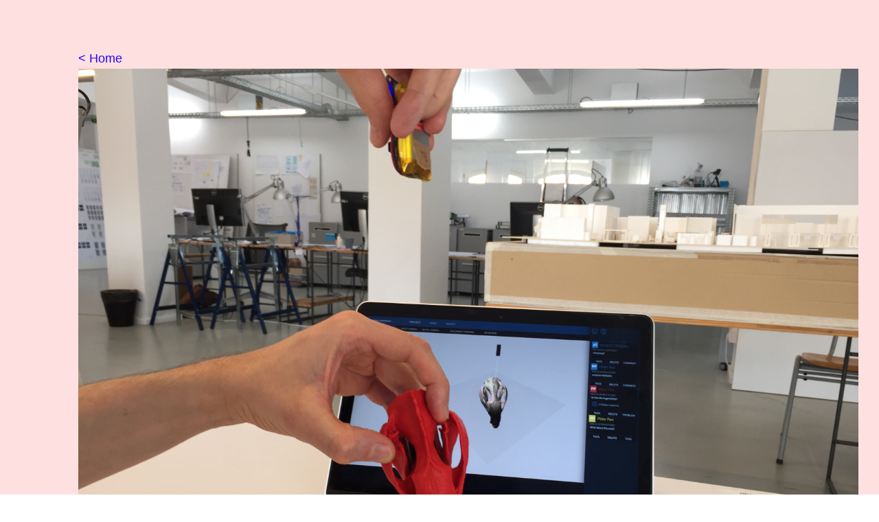

--- FILE ---
content_type: text/html; charset=UTF-8
request_url: http://anoukhoffmeister.com/project/processannotator-2
body_size: 10837
content:
<!DOCTYPE html>
<html lang="de" data-semplice="4.4.3">
	<head>
		<meta charset="UTF-8" />
		<meta name="viewport" content="width=device-width, initial-scale=1.0, maximum-scale=1.0" />
		<title>process.annotator &#8211; Work</title>
<link rel='dns-prefetch' href='//s.w.org' />
		<script type="text/javascript">
			window._wpemojiSettings = {"baseUrl":"https:\/\/s.w.org\/images\/core\/emoji\/11.2.0\/72x72\/","ext":".png","svgUrl":"https:\/\/s.w.org\/images\/core\/emoji\/11.2.0\/svg\/","svgExt":".svg","source":{"concatemoji":"http:\/\/anoukhoffmeister.com\/wp-includes\/js\/wp-emoji-release.min.js?ver=5.1.19"}};
			!function(e,a,t){var n,r,o,i=a.createElement("canvas"),p=i.getContext&&i.getContext("2d");function s(e,t){var a=String.fromCharCode;p.clearRect(0,0,i.width,i.height),p.fillText(a.apply(this,e),0,0);e=i.toDataURL();return p.clearRect(0,0,i.width,i.height),p.fillText(a.apply(this,t),0,0),e===i.toDataURL()}function c(e){var t=a.createElement("script");t.src=e,t.defer=t.type="text/javascript",a.getElementsByTagName("head")[0].appendChild(t)}for(o=Array("flag","emoji"),t.supports={everything:!0,everythingExceptFlag:!0},r=0;r<o.length;r++)t.supports[o[r]]=function(e){if(!p||!p.fillText)return!1;switch(p.textBaseline="top",p.font="600 32px Arial",e){case"flag":return s([55356,56826,55356,56819],[55356,56826,8203,55356,56819])?!1:!s([55356,57332,56128,56423,56128,56418,56128,56421,56128,56430,56128,56423,56128,56447],[55356,57332,8203,56128,56423,8203,56128,56418,8203,56128,56421,8203,56128,56430,8203,56128,56423,8203,56128,56447]);case"emoji":return!s([55358,56760,9792,65039],[55358,56760,8203,9792,65039])}return!1}(o[r]),t.supports.everything=t.supports.everything&&t.supports[o[r]],"flag"!==o[r]&&(t.supports.everythingExceptFlag=t.supports.everythingExceptFlag&&t.supports[o[r]]);t.supports.everythingExceptFlag=t.supports.everythingExceptFlag&&!t.supports.flag,t.DOMReady=!1,t.readyCallback=function(){t.DOMReady=!0},t.supports.everything||(n=function(){t.readyCallback()},a.addEventListener?(a.addEventListener("DOMContentLoaded",n,!1),e.addEventListener("load",n,!1)):(e.attachEvent("onload",n),a.attachEvent("onreadystatechange",function(){"complete"===a.readyState&&t.readyCallback()})),(n=t.source||{}).concatemoji?c(n.concatemoji):n.wpemoji&&n.twemoji&&(c(n.twemoji),c(n.wpemoji)))}(window,document,window._wpemojiSettings);
		</script>
		<style type="text/css">
img.wp-smiley,
img.emoji {
	display: inline !important;
	border: none !important;
	box-shadow: none !important;
	height: 1em !important;
	width: 1em !important;
	margin: 0 .07em !important;
	vertical-align: -0.1em !important;
	background: none !important;
	padding: 0 !important;
}
</style>
	<link rel='stylesheet' id='wp-block-library-css'  href='http://anoukhoffmeister.com/wp-includes/css/dist/block-library/style.min.css?ver=5.1.19' type='text/css' media='all' />
<link rel='stylesheet' id='semplice-stylesheet-css'  href='http://anoukhoffmeister.com/wp-content/themes/semplice4/style.css?ver=4.4.3' type='text/css' media='all' />
<link rel='stylesheet' id='semplice-frontend-stylesheet-css'  href='http://anoukhoffmeister.com/wp-content/themes/semplice4/assets/css/frontend.min.css?ver=4.4.3' type='text/css' media='all' />
<link rel='stylesheet' id='mediaelement-css'  href='http://anoukhoffmeister.com/wp-includes/js/mediaelement/mediaelementplayer-legacy.min.css?ver=4.2.6-78496d1' type='text/css' media='all' />
<script type='text/javascript' src='http://anoukhoffmeister.com/wp-includes/js/jquery/jquery.js?ver=1.12.4'></script>
<script type='text/javascript' src='http://anoukhoffmeister.com/wp-includes/js/jquery/jquery-migrate.min.js?ver=1.4.1'></script>
<script type='text/javascript'>
var mejsL10n = {"language":"de","strings":{"mejs.install-flash":"Du verwendest einen Browser, der nicht den Flash-Player aktiviert oder installiert hat. Bitte aktiviere dein Flash-Player-Plugin oder lade die neueste Version von https:\/\/get.adobe.com\/flashplayer\/ herunter","mejs.fullscreen-off":"Vollbild beenden","mejs.fullscreen-on":"Vollbild einschalten","mejs.download-video":"Video herunterladen","mejs.fullscreen":"Vollbild","mejs.time-jump-forward":["1 Sekunde vorw\u00e4rts springen","%1 Sekunden vorspringen"],"mejs.loop":"Schleife umschalten","mejs.play":"Abspielen","mejs.pause":"Pause","mejs.close":"Schlie\u00dfen","mejs.time-slider":"Zeit-Schieberegler","mejs.time-help-text":"Benutze die Pfeiltasten Links\/Rechts, um 1 Sekunde vorzuspringen, und die Pfeiltasten Hoch\/Runter, um 10 Sekunden vorzuspringen.","mejs.time-skip-back":["Eine Sekunde zur\u00fcckspringen","%1 Sekunde(n) zur\u00fcck springen"],"mejs.captions-subtitles":"Beschriftungen\/Untertitel","mejs.captions-chapters":"Kapitel","mejs.none":"Keine","mejs.mute-toggle":"Stumm schalten","mejs.volume-help-text":"Pfeiltasten Hoch\/Runter benutzen, um die Lautst\u00e4rke zu regeln.","mejs.unmute":"Laut schalten","mejs.mute":"Stumm","mejs.volume-slider":"Lautst\u00e4rkeregler","mejs.video-player":"Video-Player","mejs.audio-player":"Audio-Player","mejs.ad-skip":"Werbung \u00fcberspringen","mejs.ad-skip-info":["In einer Sekunde \u00fcberspringen","In %1 Sekunden \u00fcberspringen"],"mejs.source-chooser":"Quellen-Auswahl","mejs.stop":"Stopp","mejs.speed-rate":"\u00dcbertragungsrate","mejs.live-broadcast":"Live-\u00dcbertragung","mejs.afrikaans":"Afrikaans","mejs.albanian":"Albanisch","mejs.arabic":"Arabisch","mejs.belarusian":"Wei\u00dfrussisch","mejs.bulgarian":"Bulgarisch","mejs.catalan":"Katalanisch","mejs.chinese":"Chinesisch","mejs.chinese-simplified":"Chinesisch (Vereinfacht)","mejs.chinese-traditional":"Chinesisch (Traditionell)","mejs.croatian":"Kroatisch","mejs.czech":"Tschechisch","mejs.danish":"D\u00e4nisch","mejs.dutch":"Niederl\u00e4ndisch","mejs.english":"Englisch","mejs.estonian":"Estnisch","mejs.filipino":"Filipino","mejs.finnish":"Finnisch","mejs.french":"Franz\u00f6sisch","mejs.galician":"Galicisch","mejs.german":"Deutsch","mejs.greek":"Griechisch","mejs.haitian-creole":"Haitianisches Kreolisch","mejs.hebrew":"Hebr\u00e4isch","mejs.hindi":"Hindi","mejs.hungarian":"Ungarisch","mejs.icelandic":"Isl\u00e4ndisch","mejs.indonesian":"Indonesisch","mejs.irish":"Irisch","mejs.italian":"Italienisch","mejs.japanese":"Japanisch","mejs.korean":"Koreanisch","mejs.latvian":"Lettisch","mejs.lithuanian":"Litauisch","mejs.macedonian":"Mazedonisch","mejs.malay":"Malaiisch","mejs.maltese":"Maltesisch","mejs.norwegian":"Norwegisch","mejs.persian":"Persisch","mejs.polish":"Polnisch","mejs.portuguese":"Portugiesisch","mejs.romanian":"Rum\u00e4nisch","mejs.russian":"Russisch","mejs.serbian":"Serbisch","mejs.slovak":"Slowakisch","mejs.slovenian":"Slowenisch","mejs.spanish":"Spanisch","mejs.swahili":"Suaheli","mejs.swedish":"Schwedisch","mejs.tagalog":"Tagalog","mejs.thai":"Thail\u00e4ndisch","mejs.turkish":"T\u00fcrkisch","mejs.ukrainian":"Ukrainisch","mejs.vietnamese":"Vietnamesisch","mejs.welsh":"Walisisch","mejs.yiddish":"Jiddisch"}};
</script>
<script type='text/javascript' src='http://anoukhoffmeister.com/wp-includes/js/mediaelement/mediaelement-and-player.min.js?ver=4.2.6-78496d1'></script>
<script type='text/javascript' src='http://anoukhoffmeister.com/wp-includes/js/mediaelement/mediaelement-migrate.min.js?ver=5.1.19'></script>
<script type='text/javascript'>
/* <![CDATA[ */
var _wpmejsSettings = {"pluginPath":"\/wp-includes\/js\/mediaelement\/","classPrefix":"mejs-","stretching":"responsive"};
/* ]]> */
</script>
<link rel='https://api.w.org/' href='http://anoukhoffmeister.com/wp-json/' />
<link rel="EditURI" type="application/rsd+xml" title="RSD" href="http://anoukhoffmeister.com/xmlrpc.php?rsd" />
<link rel="wlwmanifest" type="application/wlwmanifest+xml" href="http://anoukhoffmeister.com/wp-includes/wlwmanifest.xml" /> 
<link rel='prev' title='Elevation' href='http://anoukhoffmeister.com/project/elevation' />
<link rel='next' title='process.annotator VR version' href='http://anoukhoffmeister.com/project/processannotator' />
<meta name="generator" content="WordPress 5.1.19" />
<link rel="canonical" href="http://anoukhoffmeister.com/project/processannotator-2" />
<link rel='shortlink' href='http://anoukhoffmeister.com/?p=19' />
<link rel="alternate" type="application/json+oembed" href="http://anoukhoffmeister.com/wp-json/oembed/1.0/embed?url=http%3A%2F%2Fanoukhoffmeister.com%2Fproject%2Fprocessannotator-2" />
<link rel="alternate" type="text/xml+oembed" href="http://anoukhoffmeister.com/wp-json/oembed/1.0/embed?url=http%3A%2F%2Fanoukhoffmeister.com%2Fproject%2Fprocessannotator-2&#038;format=xml" />
<link href="https://fonts.googleapis.com/css?family=Roboto" rel="stylesheet">
<style type="text/css" id="semplice-webfonts-css">.font_p0ocso8qn, [data-font="font_p0ocso8qn"], [data-font="font_p0ocso8qn"] li a {font-family: "font-family: 'Roboto'", " sans-serif;", sans-serif;font-weight: normal;font-style: normal;}.font_55mpx04wf, [data-font="font_55mpx04wf"], [data-font="font_55mpx04wf"] li a, #content-holder p, #content-holder li {font-family: "Karla", sans-serif;font-weight: 400;font-style: normal;}.font_rs6ois4db, [data-font="font_rs6ois4db"], [data-font="font_rs6ois4db"] li a {font-family: "Overpass", sans-serif;font-weight: 400;font-style: normal;}.font_mlwf4jqiu, [data-font="font_mlwf4jqiu"], [data-font="font_mlwf4jqiu"] li a {font-family: "Karla 700", sans-serif;font-weight: 700;font-style: normal;}.font_4l5y22yil, [data-font="font_4l5y22yil"], [data-font="font_4l5y22yil"] li a {font-family: "Karla italic", sans-serif;font-weight: 400;font-style: italic;}</style>
		<style type="text/css" id="semplice-custom-css">
			.container {
			max-width: 1230px;
		}
			@media screen and (min-width: 992px) and (max-width: 1169.98px) { #content-holder h1 { font-size: 2.15rem; line-height: 2.76rem; }#content-holder h2 { font-size: 1.84rem; line-height: 2.45rem; }#content-holder h3 { font-size: 1.49rem; line-height: 1.92rem; }#content-holder h4 { font-size: 1.28rem; line-height: 1.92rem; }#content-holder h5 { font-size: 1.11rem; line-height: 1.78rem; }#content-holder h6 { font-size: 1rem; line-height: 1.67rem; }}@media screen and (min-width: 768px) and (max-width: 991.98px) { #content-holder h1 { font-size: 2.01rem; line-height: 2.58rem; }#content-holder h2 { font-size: 1.76rem; line-height: 2.35rem; }#content-holder h3 { font-size: 1.43rem; line-height: 1.84rem; }#content-holder h4 { font-size: 1.23rem; line-height: 1.84rem; }#content-holder h5 { font-size: 1.11rem; line-height: 1.78rem; }#content-holder h6 { font-size: 1rem; line-height: 1.67rem; }}@media screen and (min-width: 544px) and (max-width: 767.98px) { #content-holder h1 { font-size: 1.91rem; line-height: 2.46rem; }#content-holder h2 { font-size: 1.68rem; line-height: 2.24rem; }#content-holder h3 { font-size: 1.4rem; line-height: 1.8rem; }#content-holder h4 { font-size: 1.2rem; line-height: 1.8rem; }#content-holder h5 { font-size: 1.11rem; line-height: 1.78rem; }#content-holder h6 { font-size: 1rem; line-height: 1.67rem; }}@media screen and (max-width: 543.98px) { #content-holder h1 { font-size: 1.82rem; line-height: 2.34rem; }#content-holder h2 { font-size: 1.6rem; line-height: 2.13rem; }#content-holder h3 { font-size: 1.37rem; line-height: 1.76rem; }#content-holder h4 { font-size: 1.17rem; line-height: 1.76rem; }#content-holder h5 { font-size: 1.11rem; line-height: 1.78rem; }#content-holder h6 { font-size: 1rem; line-height: 1.67rem; }}
			
			
		.project-panel {
			background: #f5f5f5;
			padding: 2.5rem 0rem;
		}
		.pp-thumbs {
			margin-bottom: -1.666666666666667rem;
		}
		#content-holder .panel-label, .projectpanel-preview .panel-label {
			color: #000000;
			font-size: 1.777777777777778rem;
			text-transform: none;
			padding-left: 0rem;
			padding-bottom: 1.666666666666667rem;
			text-align: left;
			line-height: 1;
		}
		.project-panel .pp-title {
			padding: 0.5555555555555556rem 0rem 1.666666666666667rem 0rem;
		}
		.project-panel .pp-title a {
			color: #000000; 
			font-size: 0.7222222222222222rem; 
			text-transform: none;
		} 
		.project-panel .pp-title span {
			color: #999999;
			font-size: 0.7222222222222222rem;
			text-transform: none;
		}
	
			a:hover { color: #731cff; }
		</style>
	
		<style type="text/css" id="19-post-css">
			#content-19 #section_bwbyn1ezn {padding-left: 4.666666666666667rem;}#content-19 #content_pgspr4ysl {padding-top: 0rem;}#content-19 #content_pgspr4ysl .is-content {}#content-19 #section_14lb63m79 {margin-right: 2.2222222222222223rem;margin-left: 2.2222222222222223rem;}@media screen and (min-width: 768px) and (max-width: 991.98px) { #content-19 #section_14lb63m79 {padding-right: 2.2222222222222223rem;padding-left: 2.2222222222222223rem;}}@media screen and (max-width: 543.98px) { #content-19 #section_14lb63m79 {padding-right: 0rem;margin-right: 0rem;padding-left: 0rem;margin-left: 0rem;}}#content-19 #content_vng0xatmf {padding-top: 1.1111111111111112rem;}#content-19 #content_vng0xatmf .is-content {}#content-19 #section_7bb92f323 {padding-right: 0rem;margin-right: 2.2222222222222223rem;padding-bottom: 0rem;padding-left: 0rem;margin-left: 2.2222222222222223rem;}@media screen and (max-width: 543.98px) { #content-19 #section_7bb92f323 {padding-right: 0rem;margin-right: 0rem;padding-bottom: 0rem;padding-left: 0rem;margin-left: 0rem;}}#content-19 #column_3d7cee075 {padding-top: 5.555555555555555rem;padding-bottom: 0rem;}@media screen and (max-width: 543.98px) { #content-19 #content_a4afdab1e {margin-right: 0rem;margin-left: 0rem;}#content-19 #content_a4afdab1e .is-content {}}#content-19 #content_xnuco2mrk .spacer { background-color: transparent; }#content-19 #content_xnuco2mrk .spacer { height: 3.3333333333333335rem; }#content-19 #section_8y9qdi25c {margin-right: 2.2222222222222223rem;margin-left: 2.2222222222222223rem;}@media screen and (max-width: 543.98px) { #content-19 #section_8y9qdi25c {margin-right: 0rem;margin-left: 0rem;}}#content-19 #content_g3rbokkzr .spacer { background-color: transparent; }#content-19 #content_g3rbokkzr .spacer { height: 3.3333333333333335rem; }#content-19 #content_0w6vp8x7j {margin-right: 2.2222222222222223rem;margin-left: 2.2222222222222223rem;}#content-19 #content_0w6vp8x7j .is-content {}@media screen and (max-width: 543.98px) { #content-19 #content_0w6vp8x7j {margin-right: 0rem;margin-left: 0rem;}#content-19 #content_0w6vp8x7j .is-content {}}@media screen and (max-width: 543.98px) { #content-19 #section_5fcyroh8z {padding-right: 0rem;padding-bottom: 0rem;padding-left: 0rem;}}#content-19 #content_uecbs38g3 .spacer { background-color: transparent; }#content-19 #content_uecbs38g3 .spacer { height: 1.6666666666666667rem; }#content-19 #content_g56k7yacq {margin-right: 2.2222222222222223rem;margin-left: 2.2222222222222223rem;}#content-19 #content_g56k7yacq .is-content {}@media screen and (max-width: 543.98px) { #content-19 #content_g56k7yacq {margin-right: 0rem;margin-left: 0rem;}#content-19 #content_g56k7yacq .is-content {}}#content-19 #content_v0u2167xh .spacer { background-color: transparent; }#content-19 #content_v0u2167xh .spacer { height: 3.3333333333333335rem; }#content-19 #content_qvuzj4030 {margin-right: 2.2222222222222223rem;margin-left: 2.2222222222222223rem;}#content-19 #content_qvuzj4030 .is-content {}@media screen and (max-width: 543.98px) { #content-19 #content_qvuzj4030 {margin-right: 0rem;margin-left: 0rem;}#content-19 #content_qvuzj4030 .is-content {}}#content-19 #content_wz7fyh44w {margin-right: 2.2222222222222223rem;margin-left: 2.2222222222222223rem;}#content-19 #content_wz7fyh44w .is-content {}@media screen and (max-width: 543.98px) { #content-19 #content_wz7fyh44w {margin-right: 0rem;margin-left: 0rem;}#content-19 #content_wz7fyh44w .is-content {}}#content-19 .transition-wrap {background-color: #ffe0e0;}
			
		</style>
			<style>html{margin-top:0px!important;}#wpadminbar{top:auto!important;bottom:0;}</style>
			</head>
	<body class="project-template-default single single-project postid-19 is-frontend dynamic-mode mejs-semplice-ui" data-post-type="project" data-post-id="19">
		<div id="content-holder" data-active-post="19">
			
			<div id="content-19" class="content-container active-content  hide-on-init">
				<div class="transition-wrap">
					<div class="sections">
						
					<section id="section_bwbyn1ezn" class="content-block" data-column-mode-sm="single" data-column-mode-xs="single" >
						
						<div class="container">
						<div id="row_j9muk13fg" class="row"><div id="column_01fuh82mb" class="column" data-xl-width="12" >
					<div class="content-wrapper">
						
				<div id="content_z6zg2s6fy" class="column-content" data-module="paragraph" >
					<div class="is-content"><div data-content-for="xl"><p><a data-mce-href="http://anoukhoffmeister.com" href="http://anoukhoffmeister.com" data-mce-selected="1"><span style="color: rgb(38, 0, 255);" data-mce-style="color: #2600ff;">&lt; Home</span></a></p></div></div>
				</div>
			
					</div>
				</div></div><div id="row_5p3bgzjsb" class="row"><div id="column_c5jcy253n" class="column" data-xl-width="12" >
					<div class="content-wrapper">
						
				<div id="content_pgspr4ysl" class="column-content" data-module="image" >
					<div class="ce-image" data-align="left"><img class="is-content"  src="http://anoukhoffmeister.com/wp-content/uploads/2019/03/IMG_6116.jpg" width="3264" height="2448" alt="IMG_6116" caption="" data-width="original" data-scaling="no"></div>
				</div>
			
					</div>
				</div></div>
						</div>
					</section>				
				
					<section id="section_14lb63m79" class="content-block" data-column-mode-sm="single" data-column-mode-xs="single" >
						
						<div class="container">
						<div id="row_ox9qxhgeh" class="row"><div id="column_ilh88rmcj" class="column" data-xl-width="12" >
					<div class="content-wrapper">
						
				<div id="content_vng0xatmf" class="column-content" data-module="paragraph" >
					<div class="is-content has-xs"><div data-content-for="xl"><p style="font-size: 3.33333rem;" data-mce-style="font-size: 3.33333rem;"><span class="font_mlwf4jqiu" style="color: rgb(38, 0, 255);" data-mce-style="color: #2600ff;">process.annotator&nbsp;</span></p><p style="font-size: 1.88889rem;" data-mce-style="font-size: 1.88889rem;"><span class="font_55mpx04wf" style="color: rgb(38, 0, 255);" data-mce-style="color: #2600ff;">is a tool to record tangible interactions with physical artifacts and map them as annotations onto their virtual counterparts in real time. The project deals with questions around object-centered collaborative work settings in the context of research and development</span></p></div><div data-content-for="xs"><p style="font-size: 1.33333rem;" data-mce-style="font-size: 1.33333rem;"><span class="font_mlwf4jqiu" style="color: rgb(38, 0, 255);" data-mce-style="color: #2600ff;">process.annotator&nbsp;</span></p><p style="font-size: 1.33333rem;" data-mce-style="font-size: 1.33333rem;"><span class="font_55mpx04wf" style="color: rgb(38, 0, 255);" data-mce-style="color: #2600ff;">is a tool to record tangible interactions with physical artifacts and map them as annotations onto their virtual counterparts in real time. The project deals with questions around object-centered collaborative work settings in the context of research and development</span></p></div></div>
				</div>
			
					</div>
				</div></div>
						</div>
					</section>				
				
					<section id="section_7bb92f323" class="content-block" data-column-mode-sm="single" data-column-mode-xs="single" >
						
						<div class="container">
						<div id="row_45633019b" class="row"><div id="column_3d7cee075" class="column" data-xl-width="12" >
					<div class="content-wrapper">
						
				<div id="content_a4afdab1e" class="column-content" data-module="paragraph" >
					<div class="is-content has-xs"><div data-content-for="xl"><p style="font-size: 1.33333rem;" data-mce-style="font-size: 1.33333rem;"><span class="font_55mpx04wf" style="color: rgb(38, 0, 255);" data-mce-style="color: #2600ff;">The project focuses on collaborative and object-centered work situations and especially on face-to-face meetings that are still hard to replace by any other form of remote meeting situations like video conferences or e.g. Skype calls.</span></p><p style="font-size: 1.33333rem;" data-mce-style="font-size: 1.33333rem;"><span style="color: rgb(38, 0, 255);" data-mce-style="color: #2600ff;"><span class="font_55mpx04wf">But what’s so special about face-to-face meetings? </span><span class="font_55mpx04wf">And what happens when physical objects are at the center of conversation?</span></span></p><p style="font-size: 1.33333rem;" data-mce-style="font-size: 1.33333rem;"><span class="font_55mpx04wf" style="color: rgb(38, 0, 255);" data-mce-style="color: #2600ff;">Following Donald Schön a professional conversational situation can be described as reflective in the way that the involved physical objects are “talking back” and begin to structure the whole communication. Because the persons tend to refer permanently to certain details of the object by pointing with the finger to these details.</span><br><span class="font_55mpx04wf" style="color: rgb(38, 0, 255);" data-mce-style="color: #2600ff;"> And this pointing gesture has not only the purpose to replace spoken language.</span><br><span class="font_55mpx04wf" style="color: rgb(38, 0, 255);" data-mce-style="color: #2600ff;"> In fact, as Michael Tomasello has described it: This gesture establishes a certain relation between the speaker, the object and other persons. The visual gesture combined with the object and the persons form the basis for building a common knowledge background.</span><br><span class="font_55mpx04wf" style="color: rgb(38, 0, 255);" data-mce-style="color: #2600ff;"> Process.annotator allows to connect statements physically to the object during a conversation so that these objects become a digitally represented anchor for the communication and the whole work process.</span></p><p style="font-size: 1.38889rem;" data-mce-style="font-size: 1.38889rem;"><span style="color: rgb(38, 0, 255);" data-mce-style="color: #2600ff;">&nbsp;</span><br></p><p style="font-size: 1.38889rem;" data-mce-style="font-size: 1.38889rem;"><span style="color: rgb(38, 0, 255);" data-mce-style="color: #2600ff;">&nbsp;</span><br></p></div><div data-content-for="xs"><p style="font-size: 1rem; line-height: 1.44444rem;" data-mce-style="font-size: 1rem; line-height: 1.44444rem;"><span class="font_55mpx04wf" style="color: rgb(38, 0, 255);" data-mce-style="color: #2600ff;">The project focuses on collaborative and object-centered work situations and especially on face-to-face meetings that are still hard to replace by any other form of remote meeting situations like video conferences or e.g. Skype calls.</span></p><p style="font-size: 1rem; line-height: 1.44444rem;" data-mce-style="font-size: 1rem; line-height: 1.44444rem;"><span style="color: rgb(38, 0, 255);" data-mce-style="color: #2600ff;"><span class="font_55mpx04wf">But what’s so special about face-to-face meetings? </span><span class="font_55mpx04wf">And what happens when physical objects are at the center of conversation?</span></span></p><p style="font-size: 1rem; line-height: 1.44444rem;" data-mce-style="font-size: 1rem; line-height: 1.44444rem;"><span class="font_55mpx04wf" style="color: rgb(38, 0, 255);" data-mce-style="color: #2600ff;">Following Donald Schön a professional conversational situation can be described as reflective in the way that the involved physical objects are “talking back” and begin to structure the whole communication. Because the persons tend to refer permanently to certain details of the object by pointing with the finger to these details.</span><br><span class="font_55mpx04wf" style="color: rgb(38, 0, 255);" data-mce-style="color: #2600ff;"> And this pointing gesture has not only the purpose to replace spoken language.</span><br><span class="font_55mpx04wf" style="color: rgb(38, 0, 255);" data-mce-style="color: #2600ff;"> In fact, as Michael Tomasello has described it: This gesture establishes a certain relation between the speaker, the object and other persons. The visual gesture combined with the object and the persons form the basis for building a common knowledge background.</span><br><span class="font_55mpx04wf" style="color: rgb(38, 0, 255);" data-mce-style="color: #2600ff;"> Process.annotator allows to connect statements physically to the object during a conversation so that these objects become a digitally represented anchor for the communication and the whole work process.</span></p><p style="font-size: 1rem; line-height: 1.44444rem;" data-mce-style="font-size: 1rem; line-height: 1.44444rem;"><span style="color: rgb(38, 0, 255);" data-mce-style="color: #2600ff;">&nbsp;</span><br></p><p style="font-size: 1rem; line-height: 1.44444rem;" data-mce-style="font-size: 1rem; line-height: 1.44444rem;"><span style="color: rgb(38, 0, 255);" data-mce-style="color: #2600ff;">&nbsp;</span><br></p></div></div>
				</div>
			
				<div id="content_rgdesx9g8" class="column-content" data-module="image" >
					<div class="ce-image" data-align="center"><img class="is-content"  src="http://anoukhoffmeister.com/wp-content/uploads/2019/03/PA_Concept.jpg" width="3170" height="2231" alt="PA_Concept" caption="" data-width="original" data-scaling="no"></div>
				</div>
			
					</div>
				</div></div><div id="row_a89g3au7x" class="row"><div id="column_svli8izi5" class="column" data-xl-width="12" >
					<div class="content-wrapper">
						
				<div id="content_xnuco2mrk" class="column-content" data-module="spacer" >
					
				<div class="spacer-container">
					<div class="is-content">
						<div class="spacer"><!-- horizontal spacer --></div>
					</div>
				</div>
			
				</div>
			
					</div>
				</div></div>
						</div>
					</section>				
				
					<section id="section_8y9qdi25c" class="content-block" data-column-mode-sm="single" data-column-mode-xs="single" >
						
						<div class="container">
						<div id="row_8ptyi4mpz" class="row"><div id="column_qw97h36lf" class="column" data-xl-width="12" >
					<div class="content-wrapper">
						
				<div id="content_myxedbv64" class="column-content" data-module="video" >
					
				<div class="ce-video" data-hide-controls="" data-transparent-controls="on" style="width: 100%; max-width: 100%">
					<video class="video"  webkit-playsinline playsinline preload="none"  loop autoplay muted >
						<source src="http://anoukhoffmeister.com/wp-content/uploads/2019/03/1_ObjektAnnotation.mov" type="video/mov">
						<p>If you are reading this, it is because your browser does not support the HTML5 video element.</p>
					</video>
				</div>
			
				</div>
			
					</div>
				</div></div><div id="row_4jgrlv962" class="row"><div id="column_he3mra4f0" class="column" data-xl-width="12" >
					<div class="content-wrapper">
						
				<div id="content_g3rbokkzr" class="column-content" data-module="spacer" >
					
				<div class="spacer-container">
					<div class="is-content">
						<div class="spacer"><!-- horizontal spacer --></div>
					</div>
				</div>
			
				</div>
			
					</div>
				</div></div>
						</div>
					</section>				
				
					<section id="section_sqvzdj7nk" class="content-block" data-column-mode-sm="single" data-column-mode-xs="single" >
						
						<div class="container">
						<div id="row_cg7dlkdxk" class="row"><div id="column_e9crdg0ha" class="column" data-xl-width="12" >
					<div class="content-wrapper">
						
				<div id="content_0w6vp8x7j" class="column-content" data-module="video" >
					
				<div class="ce-video" data-hide-controls="" data-transparent-controls="on" style="width: 100%; max-width: 100%">
					<video class="video"  webkit-playsinline playsinline preload="none"  loop autoplay muted >
						<source src="http://anoukhoffmeister.com/wp-content/uploads/2019/03/2_ObjektRotation.mov" type="video/mov">
						<p>If you are reading this, it is because your browser does not support the HTML5 video element.</p>
					</video>
				</div>
			
				</div>
			
					</div>
				</div></div>
						</div>
					</section>				
				
					<section id="section_5fcyroh8z" class="content-block" data-column-mode-sm="single" data-column-mode-xs="single" >
						
						<div class="container">
						<div id="row_tdizcsakt" class="row"><div id="column_pn8y6sqa4" class="column" data-xl-width="12" >
					<div class="content-wrapper">
						
				<div id="content_uecbs38g3" class="column-content" data-module="spacer" >
					
				<div class="spacer-container">
					<div class="is-content">
						<div class="spacer"><!-- horizontal spacer --></div>
					</div>
				</div>
			
				</div>
			
					</div>
				</div></div><div id="row_91601tr5w" class="row"><div id="column_97hmn4hpf" class="column" data-xl-width="12" >
					<div class="content-wrapper">
						
				<div id="content_g56k7yacq" class="column-content" data-module="paragraph" >
					<div class="is-content has-xs"><div data-content-for="xl"><p style="font-size: 1.33333rem;" data-mce-style="font-size: 1.33333rem;"><span class="font_mlwf4jqiu" style="color: rgb(38, 0, 255);" data-mce-style="color: #2600ff;">Technical background:</span></p><p style="font-size: 1.33333rem;" data-mce-style="font-size: 1.33333rem;"><span style="color: rgb(38, 0, 255);" data-mce-style="color: #2600ff;">Annotating a physical object with (1) two hardware devices (Adafruit Feather Bluefruit LE Micro Board), each featuring an orientation sensor (BNO055 9-DOF absolute orientation sensor) which detects the rotations of the physical object and of the pointing device, respectively. (2) A graphical software tool which captures annotation activities and displays them on the digital object. The software tool is built as a native application using the Electron framework. It utilizes web technologies like Polymer, three.js and pouchdb. (3) A server backend (Node.js) connected to a database (CouchDB). It stores the live sessions as well as all object and annotation data, and provides an application programming interface for integrating external data sources.</span></p><p style="font-size: 1.33333rem;" data-mce-style="font-size: 1.33333rem;"><span style="color: rgb(38, 0, 255);" data-mce-style="color: #2600ff;">&nbsp;</span><br></p></div><div data-content-for="xs"><p style="font-size: 1rem; line-height: 1.44444rem;" data-mce-style="font-size: 1rem; line-height: 1.44444rem;"><span style="text-decoration: underline;" data-mce-style="text-decoration: underline;"><span class="font_55mpx04wf" style="color: rgb(38, 0, 255); text-decoration: underline;" data-mce-style="color: #2600ff; text-decoration: underline;">Technical background:&nbsp;</span></span></p><p style="font-size: 1rem; line-height: 1.44444rem;" data-mce-style="font-size: 1rem; line-height: 1.44444rem;"><span style="color: rgb(38, 0, 255);" data-mce-style="color: #2600ff;">Annotating a physical object with (1) two hardware devices (Adafruit Feather Bluefruit LE Micro Board), each featuring an orientation sensor (BNO055 9-DOF absolute orientation sensor) which detects the rotations of the physical object and of the pointing device, respectively. (2) A graphical software tool which captures annotation activities and displays them on the digital object. The software tool is built as a native application using the Electron framework. It utilizes web technologies like Polymer, three.js and pouchdb. (3) A server backend (Node.js) connected to a database (CouchDB). It stores the live sessions as well as all object and annotation data, and provides an application programming interface for integrating external data sources.</span></p><p style="font-size: 1.33333rem;" data-mce-style="font-size: 1.33333rem;"><span style="color: rgb(38, 0, 255);" data-mce-style="color: #2600ff;">&nbsp;</span><br></p></div></div>
				</div>
			
				<div id="content_v0u2167xh" class="column-content" data-module="spacer" >
					
				<div class="spacer-container">
					<div class="is-content">
						<div class="spacer"><!-- horizontal spacer --></div>
					</div>
				</div>
			
				</div>
			
					</div>
				</div></div><div id="row_7ev8bk6o8" class="row"><div id="column_dzqx9xqhd" class="column" data-xl-width="12" >
					<div class="content-wrapper">
						
				<div id="content_qvuzj4030" class="column-content" data-module="image" >
					<div class="ce-image" data-align="left"><img class="is-content"  src="http://anoukhoffmeister.com/wp-content/uploads/2019/03/IMG_3780.jpg" width="3264" height="2448" alt="IMG_3780" caption="" data-width="original" data-scaling="no"></div>
				</div>
			
					</div>
				</div></div><div id="row_pyovjlsea" class="row"><div id="column_5zfss6bez" class="column" data-xl-width="12" >
					<div class="content-wrapper">
						
				<div id="content_wz7fyh44w" class="column-content" data-module="paragraph" >
					<div class="is-content has-xs"><div data-content-for="xl"><p><span style="color: rgb(38, 0, 255);" data-mce-style="color: #2600ff;">&nbsp;</span><br></p><p style="font-size: 1.33333rem;" data-mce-style="font-size: 1.33333rem;"><span style="color: rgb(38, 0, 255);" data-mce-style="color: #2600ff;">Anouk Hoffmeister: Design &amp; Concept</span><br><span style="color: rgb(38, 0, 255);" data-mce-style="color: #2600ff;">Tom Brewe: Software Development</span><br><span style="color: rgb(38, 0, 255);" data-mce-style="color: #2600ff;">Sebastian Zappe: Hardware Development</span></p><p style="font-size: 1.33333rem;" data-mce-style="font-size: 1.33333rem;"><span style="color: rgb(38, 0, 255);" data-mce-style="color: #2600ff;">This concept was developed within the research project Hybrid Knowledge Interactions at the Cluster of Excellence Image Knowledge Gestaltung (Humboldt Universität zu Berlin, 2015-2018).</span></p><p><span class="font_mlwf4jqiu" style="color: rgb(38, 0, 255);" data-mce-style="color: #2600ff;">Publication</span></p><p><span style="color: rgb(38, 0, 255);" data-mce-style="color: #2600ff;">Hoffmeister, A., Berger, F., Pogorzhelskiy, M., Zhang, G., Zwick, C. &amp; Müller-Birn, C., (2017). Toward Cyber-Physical Research Practice based on Mixed Reality. In: Burghardt, M., Wimmer, R., Wolff, C. &amp; Womser-Hacker, C. (Hrsg.), Mensch und Computer 2017 - Workshopband. Regensburg: Gesellschaft für Informatik e.V..</span></p></div><div data-content-for="xs"><p><span style="color: rgb(38, 0, 255);" data-mce-style="color: #2600ff;">&nbsp;</span><br></p><p style="font-size: 1rem; line-height: 1.44444rem;" data-mce-style="font-size: 1rem; line-height: 1.44444rem;"><span style="color: rgb(38, 0, 255);" data-mce-style="color: #2600ff;">Anouk Hoffmeister: Design &amp; Concept</span><br><span style="color: rgb(38, 0, 255);" data-mce-style="color: #2600ff;">Tom Brewe: Software Development</span><br><span style="color: rgb(38, 0, 255);" data-mce-style="color: #2600ff;">Sebastian Zappe: Hardware Development</span></p><p style="font-size: 1rem; line-height: 1.44444rem;" data-mce-style="font-size: 1rem; line-height: 1.44444rem;"><span style="color: rgb(38, 0, 255);" data-mce-style="color: #2600ff;">This concept was developed within the research project Hybrid Knowledge Interactions at the Cluster of Excellence Image Knowledge Gestaltung (Humboldt Universität zu Berlin, 2015-2018).</span></p><p style="font-size: 0.666667rem; line-height: 0.888889rem;" data-mce-style="font-size: 0.666667rem; line-height: 0.888889rem;"><span class="font_mlwf4jqiu" style="color: rgb(38, 0, 255);" data-mce-style="color: #2600ff;">Publication</span></p><p style="font-size: 0.666667rem; line-height: 0.888889rem;" data-mce-style="font-size: 0.666667rem; line-height: 0.888889rem;"><span style="color: rgb(38, 0, 255);" data-mce-style="color: #2600ff;">Hoffmeister, A., Berger, F., Pogorzhelskiy, M., Zhang, G., Zwick, C. &amp; Müller-Birn, C., (2017). Toward Cyber-Physical Research Practice based on Mixed Reality. In: Burghardt, M., Wimmer, R., Wolff, C. &amp; Womser-Hacker, C. (Hrsg.), Mensch und Computer 2017 - Workshopband. Regensburg: Gesellschaft für Informatik e.V..</span></p></div></div>
				</div>
			
					</div>
				</div></div>
						</div>
					</section>				
				
					</div>
				</div>
			</div>
		</div>
		<div class="pswp" tabindex="-1" role="dialog" aria-hidden="true">
	<div class="pswp__bg"></div>
	<div class="pswp__scroll-wrap">
		<div class="pswp__container">
			<div class="pswp__item"></div>
			<div class="pswp__item"></div>
			<div class="pswp__item"></div>
		</div>
		<div class="pswp__ui pswp__ui--hidden">
			<div class="pswp__top-bar">
				<div class="pswp__counter"></div>
				<button class="pswp__button pswp__button--close" title="Close (Esc)"></button>
				<button class="pswp__button pswp__button--share" title="Share"></button>
				<button class="pswp__button pswp__button--fs" title="Toggle fullscreen"></button>
				<button class="pswp__button pswp__button--zoom" title="Zoom in/out"></button>
				<div class="pswp__preloader">
					<div class="pswp__preloader__icn">
					  <div class="pswp__preloader__cut">
						<div class="pswp__preloader__donut"></div>
					  </div>
					</div>
				</div>
			</div>
			<div class="pswp__share-modal pswp__share-modal--hidden pswp__single-tap">
				<div class="pswp__share-tooltip"></div> 
			</div>
			<button class="pswp__button pswp__button--arrow--left" title="Previous (arrow left)">
			</button>
			<button class="pswp__button pswp__button--arrow--right" title="Next (arrow right)">
			</button>
			<div class="pswp__caption">
				<div class="pswp__caption__center"></div>
			</div>
		</div>
	</div>
</div>	<div class="back-to-top">
		<a class="semplice-event" data-event-type="helper" data-event="scrollToTop"><svg version="1.1" id="Ebene_1" xmlns="http://www.w3.org/2000/svg" xmlns:xlink="http://www.w3.org/1999/xlink" x="0px" y="0px"
	 width="53px" height="20px" viewBox="0 0 53 20" enable-background="new 0 0 53 20" xml:space="preserve">
<g id="Ebene_3">
</g>
<g>
	<polygon points="43.886,16.221 42.697,17.687 26.5,4.731 10.303,17.688 9.114,16.221 26.5,2.312 	"/>
</g>
</svg>
</a>
	</div>
	<script type='text/javascript'>
/* <![CDATA[ */
var semplice = {"default_api_url":"http:\/\/anoukhoffmeister.com\/wp-json","semplice_api_url":"http:\/\/anoukhoffmeister.com\/wp-json\/semplice\/v1\/frontend","template_dir":"http:\/\/anoukhoffmeister.com\/wp-content\/themes\/semplice4","category_base":"\/category\/","tag_base":"\/tag\/","nonce":"024d341b4d","frontend_mode":"dynamic","static_transitions":"disabled","site_name":"Work","base_url":"http:\/\/anoukhoffmeister.com","frontpage_id":"7","blog_home":"http:\/\/anoukhoffmeister.com","blog_navbar":"","sr_status":"enabled","blog_sr_status":"enabled","is_preview":"","password_form":"\r\n<div class=\"post-password-form\">\r\n\t<div class=\"inner\">\r\n\t\t<form action=\"http:\/\/anoukhoffmeister.com\/wp-login.php?action=postpass\" method=\"post\">\r\n\t\t\t<div class=\"password-lock\"><svg xmlns=\"http:\/\/www.w3.org\/2000\/svg\" width=\"35\" height=\"52\" viewBox=\"0 0 35 52\">\r\n  <path id=\"Form_1\" data-name=\"Form 1\" d=\"M31.3,25.028H27.056a0.755,0.755,0,0,1-.752-0.757V14.654a8.8,8.8,0,1,0-17.608,0v9.616a0.755,0.755,0,0,1-.752.757H3.7a0.755,0.755,0,0,1-.752-0.757V14.654a14.556,14.556,0,1,1,29.111,0v9.616A0.755,0.755,0,0,1,31.3,25.028Zm-3.495-1.514h2.743V14.654a13.051,13.051,0,1,0-26.1,0v8.859H7.192V14.654a10.309,10.309,0,1,1,20.617,0v8.859Zm4.43,28.475H2.761A2.77,2.77,0,0,1,0,49.213V25.28a1.763,1.763,0,0,1,1.755-1.766H33.242A1.763,1.763,0,0,1,35,25.28V49.213A2.77,2.77,0,0,1,32.239,51.988ZM1.758,25.028a0.252,0.252,0,0,0-.251.252V49.213a1.259,1.259,0,0,0,1.254,1.262H32.239a1.259,1.259,0,0,0,1.254-1.262V25.28a0.252,0.252,0,0,0-.251-0.252H1.758ZM20.849,43h-6.7a0.75,0.75,0,0,1-.61-0.314,0.763,0.763,0,0,1-.1-0.682l1.471-4.44a4.1,4.1,0,1,1,5.184,0L21.563,42a0.763,0.763,0,0,1-.1.682A0.75,0.75,0,0,1,20.849,43ZM15.2,41.487H19.8l-1.319-3.979a0.76,0.76,0,0,1,.33-0.891,2.6,2.6,0,1,0-2.633,0,0.76,0.76,0,0,1,.33.891Z\"\/>\r\n<\/svg>\r\n<\/div>\r\n\t\t\t<p>This content is protected. <br \/><span>To view, please enter the password.<\/span><\/p>\r\n\t\t\t<div class=\"input-fields\">\r\n\t\t\t\t<input name=\"post_password\" class=\"post-password-input\" type=\"password\" size=\"20\" maxlength=\"20\" placeholder=\"Enter password\" \/><a class=\"post-password-submit semplice-event\" data-event-type=\"helper\" data-event=\"postPassword\" data-id=\"19\">Submit<\/a>\t\t\t<\/div>\r\n\t\t<\/form>\r\n\t<\/div>\r\n<\/div>\r\n\r\n","portfolio_order":[9,19,16,46,52],"gallery":{"prev":"<svg version=\"1.1\" id=\"Ebene_1\" xmlns=\"http:\/\/www.w3.org\/2000\/svg\" xmlns:xlink=\"http:\/\/www.w3.org\/1999\/xlink\" x=\"0px\" y=\"0px\"\n\twidth=\"18px\" height=\"40px\"  viewBox=\"0 0 18 40\" enable-background=\"new 0 0 18 40\" xml:space=\"preserve\">\n<g id=\"Ebene_2\">\n\t<g>\n\t\t<polygon points=\"16.3,40 0.3,20 16.3,0 17.7,1 2.5,20 17.7,39 \t\t\"\/>\n\t<\/g>\n<\/g>\n<\/svg>\n","next":"<svg version=\"1.1\" id=\"Ebene_1\" xmlns=\"http:\/\/www.w3.org\/2000\/svg\" xmlns:xlink=\"http:\/\/www.w3.org\/1999\/xlink\" x=\"0px\" y=\"0px\"\n\twidth=\"18px\" height=\"40px\" viewBox=\"0 0 18 40\" enable-background=\"new 0 0 18 40\" xml:space=\"preserve\">\n<g id=\"Ebene_2\">\n\t<g>\n\t\t<polygon points=\"0.3,39 15.5,20 0.3,1 1.7,0 17.7,20 1.7,40 \t\t\"\/>\n\t<\/g>\n<\/g>\n<\/svg>\n"},"menus":{"nav_7xknimehu":{"html":"\r\n\t\t\t\t\t\t<header class=\"nav_7xknimehu semplice-navbar active-navbar sticky-nav \" data-cover-transparent=\"disabled\" data-bg-overlay-visibility=\"visible\"data-mobile-fallback=\"enabled\">\r\n\t\t\t\t\t\t\t<div class=\"container\" data-nav=\"logo-right-menu-left\">\r\n\t\t\t\t\t\t\t\t<div class=\"navbar-inner menu-type-text\" data-xl-width=\"12\" data-navbar-type=\"container\">\r\n\t\t\t\t\t\t\t\t\t<nav class=\"standard navbar-left\" data-font=\"font_55mpx04wf\"><ul class=\"menu\"><li class=\"page_item page-item-7\"><a href=\"http:\/\/anoukhoffmeister.com\/\"><span>Home<\/span><\/a><\/li><li class=\"page_item page-item-2\"><a href=\"http:\/\/anoukhoffmeister.com\/sample-page\"><span>Sample Page<\/span><\/a><\/li><\/ul><\/nav>\r\n\t\t\t\t\t\t\t\t\t<div class=\"hamburger navbar-left semplice-menu\"><a class=\"open-menu menu-icon\"><span><\/span><\/a><\/div>\r\n\t\t\t\t\t\t\t\t\t<div class=\"logo navbar-right\" data-font=\"font_55mpx04wf\"><a href=\"http:\/\/anoukhoffmeister.com\" title=\"Work\"><\/a><\/div>\r\n\t\t\t\t\t\t\t\t<\/div>\r\n\t\t\t\t\t\t\t<\/div>\r\n\t\t\t\t\t\t<\/header>\r\n\t\t\t\t\t\t\r\n\t\t\t\t<div id=\"overlay-menu\">\r\n\t\t\t\t\t<div class=\"overlay-menu-inner\" data-xl-width=\"12\">\r\n\t\t\t\t\t\t<nav class=\"overlay-nav\" data-justify=\"center\" data-align=\"align-middle\">\r\n\t\t\t\t\t\t\t<ul class=\"container\"><li class=\"page_item page-item-7\"><a href=\"http:\/\/anoukhoffmeister.com\/\"><span>Home<\/span><\/a><\/li><li class=\"page_item page-item-2\"><a href=\"http:\/\/anoukhoffmeister.com\/sample-page\"><span>Sample Page<\/span><\/a><\/li><\/ul>\r\n\t\t\t\t\t\t<\/nav>\r\n\t\t\t\t\t<\/div>\r\n\t\t\t\t<\/div>\r\n\t\t\t\r\n\t\t\t\t\t","css":".nav_7xknimehu { background-color: rgba(245, 245, 245, 1);; }.logo a { text-transform: none; }.nav_7xknimehu .navbar-inner .hamburger a.menu-icon span { background-color: #000000; }.nav_7xknimehu .navbar-inner .hamburger a.menu-icon { width: 24; }.nav_7xknimehu .navbar-inner .hamburger a.menu-icon span { height: 2px; }.nav_7xknimehu .navbar-inner .hamburger a.open-menu span::before { transform: translateY(-6px); }.nav_7xknimehu .navbar-inner .hamburger a.open-menu span::after { transform: translateY(6px); }.nav_7xknimehu .navbar-inner .hamburger a.open-menu:hover span::before { transform: translateY(-8px); }.nav_7xknimehu .navbar-inner .hamburger a.open-menu:hover span::after { transform: translateY(8px); }.nav_7xknimehu .navbar-inner .hamburger a.menu-icon { height: 14px; }.nav_7xknimehu .navbar-inner .hamburger a.menu-icon span { margin-top: 7px; }.nav_7xknimehu .navbar-inner nav ul li a { padding-left: 0.83333333333333rem; }.nav_7xknimehu .navbar-inner nav ul li a { padding-right: 0.83333333333333rem; }.nav_7xknimehu .navbar-inner nav ul li a span { text-transform: uppercase; }.nav_7xknimehu .navbar-inner nav ul li a span { letter-spacing: 0rem; }.nav_7xknimehu .navbar-inner nav ul li a span { padding-bottom: 0rem; }.nav_7xknimehu .navbar-inner nav.standard ul { align-items: center; }.nav_7xknimehu .navbar-inner nav ul li a:hover span, .navbar-inner nav ul li.current-menu-item a span, .navbar-inner nav ul li.current_page_item a span, .nav_7xknimehu .navbar-inner nav ul li.wrap-focus a span { color: #444444; }.nav_7xknimehu .navbar-inner nav ul li.current-menu-item a span { color: #444444; }.nav_7xknimehu .navbar-inner nav ul li.current_page_item a span { color: #444444; }[data-post-type=\"project\"] .navbar-inner nav ul li.portfolio-grid a span, [data-post-type=\"post\"] .navbar-inner nav ul li.blog-overview a span { color: #444444; }#overlay-menu { background-color: rgba(245, 245, 245, 1); }@media screen and (min-width: 992px) and (max-width: 1169.98px) { .nav_7xknimehu .navbar-inner .hamburger a.menu-icon { height: 14px; }.nav_7xknimehu .navbar-inner .hamburger a.menu-icon span { margin-top: 7px; }}@media screen and (min-width: 768px) and (max-width: 991.98px) { .nav_7xknimehu .navbar-inner .hamburger a.menu-icon { height: 14px; }.nav_7xknimehu .navbar-inner .hamburger a.menu-icon span { margin-top: 7px; }}@media screen and (min-width: 544px) and (max-width: 767.98px) { .nav_7xknimehu .navbar-inner .hamburger a.menu-icon { height: 14px; }.nav_7xknimehu .navbar-inner .hamburger a.menu-icon span { margin-top: 7px; }}@media screen and (max-width: 543.98px) { .nav_7xknimehu .navbar-inner .hamburger a.menu-icon { height: 14px; }.nav_7xknimehu .navbar-inner .hamburger a.menu-icon span { margin-top: 7px; }}","mobile_css":{"lg":".nav_7xknimehu .navbar-inner .hamburger a.menu-icon { height: 14px; }.nav_7xknimehu .navbar-inner .hamburger a.menu-icon span { margin-top: 7px; }","md":".nav_7xknimehu .navbar-inner .hamburger a.menu-icon { height: 14px; }.nav_7xknimehu .navbar-inner .hamburger a.menu-icon span { margin-top: 7px; }","sm":".nav_7xknimehu .navbar-inner .hamburger a.menu-icon { height: 14px; }.nav_7xknimehu .navbar-inner .hamburger a.menu-icon span { margin-top: 7px; }","xs":".nav_7xknimehu .navbar-inner .hamburger a.menu-icon { height: 14px; }.nav_7xknimehu .navbar-inner .hamburger a.menu-icon span { margin-top: 7px; }"}},"default":"nav_wzbtt2uqf","nav_wzbtt2uqf":{"html":"\r\n\t\t\t\t\t\t<header class=\"nav_wzbtt2uqf semplice-navbar active-navbar sticky-nav  cover-transparent\" data-cover-transparent=\"enabled\" data-bg-overlay-visibility=\"hidden\"data-mobile-fallback=\"enabled\">\r\n\t\t\t\t\t\t\t<div class=\"container\" data-nav=\"logo-right-menu-left\">\r\n\t\t\t\t\t\t\t\t<div class=\"navbar-inner menu-type-text\" data-xl-width=\"12\" data-navbar-type=\"container\">\r\n\t\t\t\t\t\t\t\t\t<nav class=\"standard navbar-left\" data-font=\"font_55mpx04wf\"><ul class=\"menu\"><li class=\"page_item page-item-7\"><a href=\"http:\/\/anoukhoffmeister.com\/\"><span>Home<\/span><\/a><\/li><li class=\"page_item page-item-2\"><a href=\"http:\/\/anoukhoffmeister.com\/sample-page\"><span>Sample Page<\/span><\/a><\/li><\/ul><\/nav>\r\n\t\t\t\t\t\t\t\t\t<div class=\"hamburger navbar-left semplice-menu\"><a class=\"open-menu menu-icon\"><span><\/span><\/a><\/div>\r\n\t\t\t\t\t\t\t\t\t<div class=\"logo navbar-right\" data-font=\"font_55mpx04wf\"><a href=\"http:\/\/anoukhoffmeister.com\" title=\"Work\">Home<\/a><\/div>\r\n\t\t\t\t\t\t\t\t<\/div>\r\n\t\t\t\t\t\t\t<\/div>\r\n\t\t\t\t\t\t<\/header>\r\n\t\t\t\t\t\t\r\n\t\t\t\t<div id=\"overlay-menu\">\r\n\t\t\t\t\t<div class=\"overlay-menu-inner\" data-xl-width=\"12\">\r\n\t\t\t\t\t\t<nav class=\"overlay-nav\" data-justify=\"center\" data-align=\"align-middle\">\r\n\t\t\t\t\t\t\t<ul class=\"container\"><li class=\"page_item page-item-7\"><a href=\"http:\/\/anoukhoffmeister.com\/\"><span>Home<\/span><\/a><\/li><li class=\"page_item page-item-2\"><a href=\"http:\/\/anoukhoffmeister.com\/sample-page\"><span>Sample Page<\/span><\/a><\/li><\/ul>\r\n\t\t\t\t\t\t<\/nav>\r\n\t\t\t\t\t<\/div>\r\n\t\t\t\t<\/div>\r\n\t\t\t\r\n\t\t\t\t\t","css":".nav_wzbtt2uqf { background-color: transparent;; }.nav_wzbtt2uqf .navbar-inner .logo a { color: #2600ff; }.nav_wzbtt2uqf .navbar-inner .logo a { font-size: 1.1111111111111112rem; }.logo a { text-transform: none; }.nav_wzbtt2uqf .navbar-inner .logo { align-items: center; }.nav_wzbtt2uqf .navbar-inner .hamburger a.menu-icon span { background-color: #2600ff; }.nav_wzbtt2uqf .navbar-inner .hamburger a.menu-icon { width: 24; }.nav_wzbtt2uqf .navbar-inner .hamburger a.menu-icon span { height: 2px; }.nav_wzbtt2uqf .navbar-inner .hamburger a.open-menu span::before { transform: translateY(-6px); }.nav_wzbtt2uqf .navbar-inner .hamburger a.open-menu span::after { transform: translateY(6px); }.nav_wzbtt2uqf .navbar-inner .hamburger a.open-menu:hover span::before { transform: translateY(-8px); }.nav_wzbtt2uqf .navbar-inner .hamburger a.open-menu:hover span::after { transform: translateY(8px); }.nav_wzbtt2uqf .navbar-inner .hamburger a.menu-icon { height: 14px; }.nav_wzbtt2uqf .navbar-inner .hamburger a.menu-icon span { margin-top: 7px; }.nav_wzbtt2uqf .navbar-inner nav ul li a span { font-size: 1.3333333333333333rem; }.nav_wzbtt2uqf .navbar-inner nav ul li a span { color: #2600ff; }.nav_wzbtt2uqf .navbar-inner nav ul li a span { text-transform: none; }.nav_wzbtt2uqf .navbar-inner nav ul li a span { border-bottom-color: transparent; }#overlay-menu { background-color: rgba(245, 245, 245, 1); }@media screen and (min-width: 992px) and (max-width: 1169.98px) { .nav_wzbtt2uqf .navbar-inner .hamburger a.menu-icon { height: 14px; }.nav_wzbtt2uqf .navbar-inner .hamburger a.menu-icon span { margin-top: 7px; }}@media screen and (min-width: 768px) and (max-width: 991.98px) { .nav_wzbtt2uqf .navbar-inner .hamburger a.menu-icon { height: 14px; }.nav_wzbtt2uqf .navbar-inner .hamburger a.menu-icon span { margin-top: 7px; }}@media screen and (min-width: 544px) and (max-width: 767.98px) { .nav_wzbtt2uqf .navbar-inner .hamburger a.menu-icon { height: 14px; }.nav_wzbtt2uqf .navbar-inner .hamburger a.menu-icon span { margin-top: 7px; }}@media screen and (max-width: 543.98px) { .nav_wzbtt2uqf .navbar-inner .hamburger a.menu-icon { height: 14px; }.nav_wzbtt2uqf .navbar-inner .hamburger a.menu-icon span { margin-top: 7px; }}","mobile_css":{"lg":".nav_wzbtt2uqf .navbar-inner .hamburger a.menu-icon { height: 14px; }.nav_wzbtt2uqf .navbar-inner .hamburger a.menu-icon span { margin-top: 7px; }","md":".nav_wzbtt2uqf .navbar-inner .hamburger a.menu-icon { height: 14px; }.nav_wzbtt2uqf .navbar-inner .hamburger a.menu-icon span { margin-top: 7px; }","sm":".nav_wzbtt2uqf .navbar-inner .hamburger a.menu-icon { height: 14px; }.nav_wzbtt2uqf .navbar-inner .hamburger a.menu-icon span { margin-top: 7px; }","xs":".nav_wzbtt2uqf .navbar-inner .hamburger a.menu-icon { height: 14px; }.nav_wzbtt2uqf .navbar-inner .hamburger a.menu-icon span { margin-top: 7px; }"}},"nav_yj9j829i2":{"html":"\r\n\t\t\t\t\t\t<header class=\"nav_yj9j829i2 semplice-navbar active-navbar sticky-nav \" data-cover-transparent=\"disabled\" data-bg-overlay-visibility=\"visible\"data-mobile-fallback=\"enabled\">\r\n\t\t\t\t\t\t\t<div class=\"container\" data-nav=\"logo-right-menu-left\">\r\n\t\t\t\t\t\t\t\t<div class=\"navbar-inner menu-type-text\" data-xl-width=\"12\" data-navbar-type=\"container\">\r\n\t\t\t\t\t\t\t\t\t<nav class=\"standard navbar-left\" data-font=\"font_55mpx04wf\"><ul class=\"menu\"><li class=\"page_item page-item-7\"><a href=\"http:\/\/anoukhoffmeister.com\/\"><span>Home<\/span><\/a><\/li><li class=\"page_item page-item-2\"><a href=\"http:\/\/anoukhoffmeister.com\/sample-page\"><span>Sample Page<\/span><\/a><\/li><\/ul><\/nav>\r\n\t\t\t\t\t\t\t\t\t<div class=\"hamburger navbar-left semplice-menu\"><a class=\"open-menu menu-icon\"><span><\/span><\/a><\/div>\r\n\t\t\t\t\t\t\t\t\t<div class=\"logo navbar-right\" data-font=\"font_55mpx04wf\"><a href=\"http:\/\/anoukhoffmeister.com\" title=\"Work\">Home<\/a><\/div>\r\n\t\t\t\t\t\t\t\t<\/div>\r\n\t\t\t\t\t\t\t<\/div>\r\n\t\t\t\t\t\t<\/header>\r\n\t\t\t\t\t\t\r\n\t\t\t\t<div id=\"overlay-menu\">\r\n\t\t\t\t\t<div class=\"overlay-menu-inner\" data-xl-width=\"12\">\r\n\t\t\t\t\t\t<nav class=\"overlay-nav\" data-justify=\"center\" data-align=\"align-middle\">\r\n\t\t\t\t\t\t\t<ul class=\"container\"><li class=\"page_item page-item-7\"><a href=\"http:\/\/anoukhoffmeister.com\/\"><span>Home<\/span><\/a><\/li><li class=\"page_item page-item-2\"><a href=\"http:\/\/anoukhoffmeister.com\/sample-page\"><span>Sample Page<\/span><\/a><\/li><\/ul>\r\n\t\t\t\t\t\t<\/nav>\r\n\t\t\t\t\t<\/div>\r\n\t\t\t\t<\/div>\r\n\t\t\t\r\n\t\t\t\t\t","css":".nav_yj9j829i2 { background-color: transparent;; }.nav_yj9j829i2 .navbar-inner .logo a { color: #2600ff; }.nav_yj9j829i2 .navbar-inner .hamburger a.menu-icon span { background-color: #000000; }.nav_yj9j829i2 .navbar-inner .hamburger a.menu-icon { width: 24; }.nav_yj9j829i2 .navbar-inner .hamburger a.menu-icon span { height: 2px; }.nav_yj9j829i2 .navbar-inner .hamburger a.open-menu span::before { transform: translateY(-6px); }.nav_yj9j829i2 .navbar-inner .hamburger a.open-menu span::after { transform: translateY(6px); }.nav_yj9j829i2 .navbar-inner .hamburger a.open-menu:hover span::before { transform: translateY(-8px); }.nav_yj9j829i2 .navbar-inner .hamburger a.open-menu:hover span::after { transform: translateY(8px); }.nav_yj9j829i2 .navbar-inner .hamburger a.menu-icon { height: 14px; }.nav_yj9j829i2 .navbar-inner .hamburger a.menu-icon span { margin-top: 7px; }.nav_yj9j829i2 .navbar-inner nav ul li a span { color: #2600ff; }#overlay-menu { background-color: rgba(245, 245, 245, 1); }@media screen and (min-width: 992px) and (max-width: 1169.98px) { .nav_yj9j829i2 .navbar-inner .hamburger a.menu-icon { height: 14px; }.nav_yj9j829i2 .navbar-inner .hamburger a.menu-icon span { margin-top: 7px; }}@media screen and (min-width: 768px) and (max-width: 991.98px) { .nav_yj9j829i2 .navbar-inner .hamburger a.menu-icon { height: 14px; }.nav_yj9j829i2 .navbar-inner .hamburger a.menu-icon span { margin-top: 7px; }}@media screen and (min-width: 544px) and (max-width: 767.98px) { .nav_yj9j829i2 .navbar-inner .hamburger a.menu-icon { height: 14px; }.nav_yj9j829i2 .navbar-inner .hamburger a.menu-icon span { margin-top: 7px; }}@media screen and (max-width: 543.98px) { .nav_yj9j829i2 .navbar-inner .hamburger a.menu-icon { height: 14px; }.nav_yj9j829i2 .navbar-inner .hamburger a.menu-icon span { margin-top: 7px; }}","mobile_css":{"lg":".nav_yj9j829i2 .navbar-inner .hamburger a.menu-icon { height: 14px; }.nav_yj9j829i2 .navbar-inner .hamburger a.menu-icon span { margin-top: 7px; }","md":".nav_yj9j829i2 .navbar-inner .hamburger a.menu-icon { height: 14px; }.nav_yj9j829i2 .navbar-inner .hamburger a.menu-icon span { margin-top: 7px; }","sm":".nav_yj9j829i2 .navbar-inner .hamburger a.menu-icon { height: 14px; }.nav_yj9j829i2 .navbar-inner .hamburger a.menu-icon span { margin-top: 7px; }","xs":".nav_yj9j829i2 .navbar-inner .hamburger a.menu-icon { height: 14px; }.nav_yj9j829i2 .navbar-inner .hamburger a.menu-icon span { margin-top: 7px; }"}},"system_default":{"html":"","css":"","mobile_css":{"lg":"","md":"","sm":"","xs":""}}},"post_ids":{"sample-page":"2","home":"7","elevation":"9","":"11","about":"13","processannotator":"16","processannotator-2":"19","visualizingspeeches":"46","visualizing-speeches-duplicate":"52","visualizing-speeches-duplicate-2":"70"},"transition":{"in":{"effect":"fadeIn","position":"normal","visibility":"transition-hidden","ease":"Linear","duration":0.35},"out":{"effect":"fadeOut","position":"normal","visibility":"transition-hidden","ease":"Linear","duration":0.35},"optimize":"disabled","status":"disabled","preset":"fade","scrollToTop":"enabled"}};
/* ]]> */
</script>
<script type='text/javascript' src='http://anoukhoffmeister.com/wp-content/themes/semplice4/assets/js/frontend.min.js?ver=4.4.3'></script>
<script type='text/javascript' src='http://anoukhoffmeister.com/wp-includes/js/wp-embed.min.js?ver=5.1.19'></script>
	</body>
</html>

--- FILE ---
content_type: text/css
request_url: http://anoukhoffmeister.com/wp-content/themes/semplice4/style.css?ver=4.4.3
body_size: 608
content:
/*
Theme Name: Semplice
Theme URI: https://www.semplice.com
Author: Semplicelabs
Author URI: https://www.semplice.com
Description: With Semplice you can build fully responsive case studies & custom branded project pages with just a few clicks. Visit our <a href="http://help.semplice.com" target="_blank">documentation</a>, <a href="https://www.semplice.com/changelog-v4-studio" target="_blank">changelog</a> and follow us on <a href="http://www.twitter.com/semplicelabs" target="_blank">Twitter</a> for update notifications.
Version: 4.4.3
License: GNU General Public License v2 or later
License URI: http://www.gnu.org/licenses/gpl-2.0.html
Tags: portfolio, responsive, case study, fullscreen cover, content editor
Text Domain: semplice
*/
/*

	How to add Custom CSS?
	------------------------------------------------------------------------------------------------------------------------------------
	Semplice is coded with SASS (http://sass-lang.com/) 
	There are 2 ways to edit or override CSS definitions:
	
	# Use the Custom CSS fields in the Theme Options under 'Customize -> Advanced'
	# Add a child theme, more info in the Documentation. http//help.semplice.com

*/

--- FILE ---
content_type: text/css
request_url: http://anoukhoffmeister.com/wp-content/themes/semplice4/assets/css/frontend.min.css?ver=4.4.3
body_size: 21327
content:
.admin-container,.container{max-width:1230px;width:100%}body,html,pre{color:#292a2c;word-wrap:break-word}#content [data-valign=center] .container .spacer-column,#content [data-valign=top] .container .spacer-column,#content [data-valign=bottom] .container .spacer-column,#content-holder [data-valign=center] .container .spacer-column,#content-holder [data-valign=top] .container .spacer-column,#content-holder [data-valign=bottom] .container .spacer-column{align-self:stretch}#superContainer,.pswp{-ms-touch-action:none}.flickity-enabled.is-draggable,.fp-controlArrow{-webkit-user-select:none;-moz-user-select:none;-ms-user-select:none}.pswp,html{-webkit-text-size-adjust:100%}a,abbr,acronym,address,applet,article,aside,audio,b,big,blockquote,body,canvas,caption,center,cite,code,dd,del,details,dfn,div,dl,dt,em,embed,fieldset,figcaption,figure,footer,form,h1,h2,h3,h4,h5,h6,header,hgroup,html,i,iframe,img,ins,kbd,label,legend,li,mark,menu,nav,object,ol,output,p,pre,q,ruby,s,samp,section,small,span,strike,strong,sub,summary,sup,table,tbody,td,tfoot,th,thead,time,tr,tt,u,ul,var,video{margin:0;padding:0;border:0;font:inherit;vertical-align:baseline}dl dt,h1,h2,h3,h4,h5,h6,strong{font-weight:700}article,aside,details,figcaption,figure,footer,header,hgroup,menu,nav,section{display:block}blockquote,q{quotes:none}blockquote:after,blockquote:before,q:after,q:before{content:'';content:none}table{border-collapse:collapse;border-spacing:0}.admin-container,.container,.container-fluid{margin-right:auto;margin-left:auto;padding:0 1.66667rem}.admin-row,.grid-row,.row{display:flex;margin-left:-.83333rem;margin-right:-.83333rem}@media screen and (min-width:768px) and (max-width:991.98px){.admin-container,.container,.container-fluid{padding:0 1.11111rem}}@media screen and (max-width:543.98px){.admin-container,.container,.container-fluid{padding:0 1.11111rem}}.container{display:flex;flex-wrap:wrap}.grid-row,.row{flex:auto;flex-direction:row;flex-wrap:wrap;width:100%}.admin-container{padding:0 1.66667rem}.admin-row{flex:0 1 auto;flex-direction:row;flex-wrap:wrap}.admin-column,.column,.grid-column{padding-left:.83333rem;padding-right:.83333rem}.remove-gutter,.remove-gutter .column,.remove-gutter .grid-column{padding:0}.remove-gutter .row{margin:0}address,dl,ol,ul{margin-bottom:1.66667rem}[data-breakpoint=xs] [data-xs-width='1']{width:8.33333%;max-width:8.33333%;flex:0 0 auto;flex-basis:8.33333%}[data-breakpoint=xs] [data-xs-width='2']{width:16.66667%;max-width:16.66667%;flex:0 0 auto;flex-basis:16.66667%}[data-breakpoint=xs] [data-xs-width='3']{width:25%;max-width:25%;flex:0 0 auto;flex-basis:25%}[data-breakpoint=xs] [data-xs-width='4']{width:33.33333%;max-width:33.33333%;flex:0 0 auto;flex-basis:33.33333%}[data-breakpoint=xs] [data-xs-width='5']{width:41.66667%;max-width:41.66667%;flex:0 0 auto;flex-basis:41.66667%}[data-breakpoint=xs] [data-xs-width='6']{width:50%;max-width:50%;flex:0 0 auto;flex-basis:50%}[data-breakpoint=xs] [data-xs-width='7']{width:58.33333%;max-width:58.33333%;flex:0 0 auto;flex-basis:58.33333%}[data-breakpoint=xs] [data-xs-width='8']{width:66.66667%;max-width:66.66667%;flex:0 0 auto;flex-basis:66.66667%}[data-breakpoint=xs] [data-xs-width='9']{width:75%;max-width:75%;flex:0 0 auto;flex-basis:75%}[data-breakpoint=xs] [data-xs-width='10']{width:83.33333%;max-width:83.33333%;flex:0 0 auto;flex-basis:83.33333%}[data-breakpoint=xs] [data-xs-width='11']{width:91.66667%;max-width:91.66667%;flex:0 0 auto;flex-basis:91.66667%}[data-breakpoint=xs] [data-column-mode-xs=single] .column,[data-breakpoint=xs] [data-column-mode-xs=single] .masonry-item,[data-breakpoint=xs] [data-xs-width='12']{width:100%;max-width:100%;flex:0 0 auto;flex-basis:100%}[data-breakpoint=sm] [data-sm-width='1']{width:8.33333%;max-width:8.33333%;flex:0 0 auto;flex-basis:8.33333%}[data-breakpoint=sm] [data-sm-width='2']{width:16.66667%;max-width:16.66667%;flex:0 0 auto;flex-basis:16.66667%}[data-breakpoint=sm] [data-sm-width='3']{width:25%;max-width:25%;flex:0 0 auto;flex-basis:25%}[data-breakpoint=sm] [data-sm-width='4']{width:33.33333%;max-width:33.33333%;flex:0 0 auto;flex-basis:33.33333%}[data-breakpoint=sm] [data-sm-width='5']{width:41.66667%;max-width:41.66667%;flex:0 0 auto;flex-basis:41.66667%}[data-breakpoint=sm] [data-sm-width='6']{width:50%;max-width:50%;flex:0 0 auto;flex-basis:50%}[data-breakpoint=sm] [data-sm-width='7']{width:58.33333%;max-width:58.33333%;flex:0 0 auto;flex-basis:58.33333%}[data-breakpoint=sm] [data-sm-width='8']{width:66.66667%;max-width:66.66667%;flex:0 0 auto;flex-basis:66.66667%}[data-breakpoint=sm] [data-sm-width='9']{width:75%;max-width:75%;flex:0 0 auto;flex-basis:75%}[data-breakpoint=sm] [data-sm-width='10']{width:83.33333%;max-width:83.33333%;flex:0 0 auto;flex-basis:83.33333%}[data-breakpoint=sm] [data-sm-width='11']{width:91.66667%;max-width:91.66667%;flex:0 0 auto;flex-basis:91.66667%}[data-breakpoint=sm] [data-column-mode-sm=single] .column,[data-breakpoint=sm] [data-column-mode-sm=single] .masonry-item,[data-breakpoint=sm] [data-sm-width='12']{width:100%;max-width:100%;flex:0 0 auto;flex-basis:100%}[data-breakpoint=md] [data-md-width='1'],[data-breakpoint=lg] [data-lg-width='1'],[data-breakpoint=xl] [data-xl-width='1'],[data-xl-width='1']{width:8.33333%;max-width:8.33333%;flex:0 0 auto;flex-basis:8.33333%}[data-breakpoint=md] [data-md-width='2'],[data-breakpoint=lg] [data-lg-width='2'],[data-breakpoint=xl] [data-xl-width='2'],[data-xl-width='2']{width:16.66667%;max-width:16.66667%;flex:0 0 auto;flex-basis:16.66667%}[data-breakpoint=md] [data-md-width='3'],[data-breakpoint=lg] [data-lg-width='3'],[data-breakpoint=xl] [data-xl-width='3'],[data-xl-width='3']{width:25%;max-width:25%;flex:0 0 auto;flex-basis:25%}[data-breakpoint=md] [data-md-width='4'],[data-breakpoint=lg] [data-lg-width='4'],[data-breakpoint=xl] [data-xl-width='4'],[data-xl-width='4']{width:33.33333%;max-width:33.33333%;flex:0 0 auto;flex-basis:33.33333%}[data-breakpoint=md] [data-md-width='5'],[data-breakpoint=lg] [data-lg-width='5'],[data-breakpoint=xl] [data-xl-width='5'],[data-xl-width='5']{width:41.66667%;max-width:41.66667%;flex:0 0 auto;flex-basis:41.66667%}[data-breakpoint=md] [data-md-width='6'],[data-breakpoint=lg] [data-lg-width='6'],[data-breakpoint=xl] [data-xl-width='6'],[data-xl-width='6']{width:50%;max-width:50%;flex:0 0 auto;flex-basis:50%}[data-breakpoint=md] [data-md-width='7'],[data-breakpoint=lg] [data-lg-width='7'],[data-breakpoint=xl] [data-xl-width='7'],[data-xl-width='7']{width:58.33333%;max-width:58.33333%;flex:0 0 auto;flex-basis:58.33333%}[data-breakpoint=md] [data-md-width='8'],[data-breakpoint=lg] [data-lg-width='8'],[data-breakpoint=xl] [data-xl-width='8'],[data-xl-width='8']{width:66.66667%;max-width:66.66667%;flex:0 0 auto;flex-basis:66.66667%}[data-breakpoint=md] [data-md-width='9'],[data-breakpoint=lg] [data-lg-width='9'],[data-breakpoint=xl] [data-xl-width='9'],[data-xl-width='9']{width:75%;max-width:75%;flex:0 0 auto;flex-basis:75%}[data-breakpoint=md] [data-md-width='10'],[data-breakpoint=lg] [data-lg-width='10'],[data-breakpoint=xl] [data-xl-width='10'],[data-xl-width='10']{width:83.33333%;max-width:83.33333%;flex:0 0 auto;flex-basis:83.33333%}[data-breakpoint=md] [data-md-width='11'],[data-breakpoint=lg] [data-lg-width='11'],[data-breakpoint=xl] [data-xl-width='11'],[data-xl-width='11']{width:91.66667%;max-width:91.66667%;flex:0 0 auto;flex-basis:91.66667%}[data-breakpoint=md] [data-md-width='12'],[data-breakpoint=lg] [data-lg-width='12'],[data-breakpoint=xl] [data-xl-width='12'],[data-xl-width='12']{width:100%;max-width:100%;flex:0 0 auto;flex-basis:100%}@media screen and (min-width:992px) and (max-width:1169.98px){[data-lg-width='1']{width:8.33333%;max-width:8.33333%;flex:0 0 auto;flex-basis:8.33333%}[data-lg-width='2']{width:16.66667%;max-width:16.66667%;flex:0 0 auto;flex-basis:16.66667%}[data-lg-width='3']{width:25%;max-width:25%;flex:0 0 auto;flex-basis:25%}[data-lg-width='4']{width:33.33333%;max-width:33.33333%;flex:0 0 auto;flex-basis:33.33333%}[data-lg-width='5']{width:41.66667%;max-width:41.66667%;flex:0 0 auto;flex-basis:41.66667%}[data-lg-width='6']{width:50%;max-width:50%;flex:0 0 auto;flex-basis:50%}[data-lg-width='7']{width:58.33333%;max-width:58.33333%;flex:0 0 auto;flex-basis:58.33333%}[data-lg-width='8']{width:66.66667%;max-width:66.66667%;flex:0 0 auto;flex-basis:66.66667%}[data-lg-width='9']{width:75%;max-width:75%;flex:0 0 auto;flex-basis:75%}[data-lg-width='10']{width:83.33333%;max-width:83.33333%;flex:0 0 auto;flex-basis:83.33333%}[data-lg-width='11']{width:91.66667%;max-width:91.66667%;flex:0 0 auto;flex-basis:91.66667%}[data-lg-width='12']{width:100%;max-width:100%;flex:0 0 auto;flex-basis:100%}}@media screen and (min-width:768px) and (max-width:991.98px){[data-md-width='1']{width:8.33333%;max-width:8.33333%;flex:0 0 auto;flex-basis:8.33333%}[data-md-width='2']{width:16.66667%;max-width:16.66667%;flex:0 0 auto;flex-basis:16.66667%}[data-md-width='3']{width:25%;max-width:25%;flex:0 0 auto;flex-basis:25%}[data-md-width='4']{width:33.33333%;max-width:33.33333%;flex:0 0 auto;flex-basis:33.33333%}[data-md-width='5']{width:41.66667%;max-width:41.66667%;flex:0 0 auto;flex-basis:41.66667%}[data-md-width='6']{width:50%;max-width:50%;flex:0 0 auto;flex-basis:50%}[data-md-width='7']{width:58.33333%;max-width:58.33333%;flex:0 0 auto;flex-basis:58.33333%}[data-md-width='8']{width:66.66667%;max-width:66.66667%;flex:0 0 auto;flex-basis:66.66667%}[data-md-width='9']{width:75%;max-width:75%;flex:0 0 auto;flex-basis:75%}[data-md-width='10']{width:83.33333%;max-width:83.33333%;flex:0 0 auto;flex-basis:83.33333%}[data-md-width='11']{width:91.66667%;max-width:91.66667%;flex:0 0 auto;flex-basis:91.66667%}[data-md-width='12']{width:100%;max-width:100%;flex:0 0 auto;flex-basis:100%}}body,html{font-size:18px;line-height:1.66667;font-family:'Open Sans',Arial,sans-serif;box-sizing:border-box;width:100%;min-height:100%;-webkit-font-smoothing:antialiased;-moz-osx-font-smoothing:grayscale}code,kbd,pre,tt{border:1px solid #e6e6e6;font-family:"Courier New",monospace!important}@media screen and (min-width:544px) and (max-width:767.98px){[data-sm-width='1']{width:8.33333%;max-width:8.33333%;flex:0 0 auto;flex-basis:8.33333%}[data-sm-width='2']{width:16.66667%;max-width:16.66667%;flex:0 0 auto;flex-basis:16.66667%}[data-sm-width='3']{width:25%;max-width:25%;flex:0 0 auto;flex-basis:25%}[data-sm-width='4']{width:33.33333%;max-width:33.33333%;flex:0 0 auto;flex-basis:33.33333%}[data-sm-width='5']{width:41.66667%;max-width:41.66667%;flex:0 0 auto;flex-basis:41.66667%}[data-sm-width='6']{width:50%;max-width:50%;flex:0 0 auto;flex-basis:50%}[data-sm-width='7']{width:58.33333%;max-width:58.33333%;flex:0 0 auto;flex-basis:58.33333%}[data-sm-width='8']{width:66.66667%;max-width:66.66667%;flex:0 0 auto;flex-basis:66.66667%}[data-sm-width='9']{width:75%;max-width:75%;flex:0 0 auto;flex-basis:75%}[data-sm-width='10']{width:83.33333%;max-width:83.33333%;flex:0 0 auto;flex-basis:83.33333%}[data-sm-width='11']{width:91.66667%;max-width:91.66667%;flex:0 0 auto;flex-basis:91.66667%}[data-column-mode-sm=single] .column,[data-column-mode-sm=single] .masonry-item,[data-sm-width='12']{width:100%;max-width:100%;flex:0 0 auto;flex-basis:100%}body,html{line-height:1.55556}}@media screen and (max-width:543.98px){[data-xs-width='1']{width:8.33333%;max-width:8.33333%;flex:0 0 auto;flex-basis:8.33333%}[data-xs-width='2']{width:16.66667%;max-width:16.66667%;flex:0 0 auto;flex-basis:16.66667%}[data-xs-width='3']{width:25%;max-width:25%;flex:0 0 auto;flex-basis:25%}[data-xs-width='4']{width:33.33333%;max-width:33.33333%;flex:0 0 auto;flex-basis:33.33333%}[data-xs-width='5']{width:41.66667%;max-width:41.66667%;flex:0 0 auto;flex-basis:41.66667%}[data-xs-width='6']{width:50%;max-width:50%;flex:0 0 auto;flex-basis:50%}[data-xs-width='7']{width:58.33333%;max-width:58.33333%;flex:0 0 auto;flex-basis:58.33333%}[data-xs-width='8']{width:66.66667%;max-width:66.66667%;flex:0 0 auto;flex-basis:66.66667%}[data-xs-width='9']{width:75%;max-width:75%;flex:0 0 auto;flex-basis:75%}[data-xs-width='10']{width:83.33333%;max-width:83.33333%;flex:0 0 auto;flex-basis:83.33333%}[data-xs-width='11']{width:91.66667%;max-width:91.66667%;flex:0 0 auto;flex-basis:91.66667%}[data-column-mode-xs=single] .column,[data-column-mode-xs=single] .masonry-item,[data-xs-width='12']{width:100%;max-width:100%;flex:0 0 auto;flex-basis:100%}body,html{line-height:1.55556}.semplice-navbar .hamburger img,.semplice-navbar .hamburger svg,.semplice-navbar .logo img,.semplice-navbar .logo svg,.semplice-navbar nav img,.semplice-navbar nav svg{max-width:100%}}*,:after,:before{box-sizing:inherit}body{overflow-y:scroll;overflow-x:hidden}a{transition:all .2s linear;-moz-transition:all .2s linear;-webkit-transition:all .2s linear;-o-transition:all .2s linear;text-decoration:none;color:#1573dd}a:hover{color:#000}ol,ul{margin-left:48px}ol ol,ol ul,ul ol,ul ul{margin-left:1.66667rem;margin-bottom:0}ol{list-style:decimal}ul{list-style:disc}#comments .comments li,#comments .comments ol,#comments .comments ol li,#content .pg-category-filter ul li,#content-holder .pg-category-filter ul li,#overlay-menu .overlay-menu-inner nav ul li,.flickity-page-dots,.semplice-navbar ul{list-style:none}cite,em,q,var{font-style:italic}dl dd{margin-left:.83333rem}address:last-child,dl:last-child{margin-bottom:0}address{font-style:italic}abbr,acronym{cursor:help;border-bottom:1px dotted #000}code,kbd,pre,tt{padding:5px;font-size:.88889rem}sub,sup{font-size:75%;line-height:0;position:relative;vertical-align:baseline}sub{bottom:-.25em}sup{top:-.5em}pre{font-size:.89pxrem;margin:20px 0;overflow:auto;padding:20px;white-space:pre-wrap;line-height:26px}input,select,textarea{height:40px;font-size:14px;line-height:normal;color:#000;margin:0;background:#fff;width:100%;padding:0 10px;text-align:left;-webkit-appearance:none;-moz-appearance:none;appearance:none}textarea{height:160px;line-height:26px;padding-top:5px}input[type=number]{-moz-appearance:textfield}input[type=number]::-webkit-inner-spin-button,input[type=number]::-webkit-outer-spin-button{-webkit-appearance:none;margin:0}.select-box{width:100%;overflow:hidden;position:relative;border-radius:2px;border-bottom:1px solid #d8d8d8;background-color:#fff;height:40px}.select-box .sb-arrow{width:50px;height:40px;position:absolute;right:0;top:0;background-image:url(../images/admin/select_box_arrow.png);background-size:50px 40px;background-position:right center;background-repeat:no-repeat;pointer-events:none}.select-box select{width:130%;background:0 0;border:none;box-shadow:none;padding:0 10px!important;color:#000}.select-box select:focus,.select-box select:hover{color:#000}input,input[type=text],textarea{border:1px solid #eaeaea;border-radius:2px;color:#000;transition:all .15s linear;-moz-transition:all .15s linear;-webkit-transition:all .15s linear;-o-transition:all .15s linear}input:focus,input[type=text]:focus,select:focus,textarea:focus{outline:0!important;box-shadow:none!important;border-color:transparent}select:-moz-focusring{color:transparent;text-shadow:0 0 0 #000}input:focus,input[type=text]:focus,textarea:focus{border:1px solid #bbb;color:#000}input:hover,textarea:hover{border:1px solid #bbb}select{border:none;border-bottom:1px solid #d8d8d8}input::-webkit-input-placeholder,textarea::-webkit-input-placeholder{color:#b3b3b3;opacity:1!important}input::-moz-placeholder,textarea::-moz-placeholder{color:#b3b3b3;opacity:1!important}input:-ms-input-placeholder,textarea:-ms-input-placeholder{color:#b3b3b3;opacity:1!important}input:-moz-placeholder,textarea:-ms-input-placeholder{color:#b3b3b3;opacity:1!important}.is-content blockquote,.is-content h1,.is-content h2,.is-content h3,.is-content h4,.is-content h5,.is-content h6,.is-content p{color:inherit;margin-bottom:1.66667rem}#content-holder .is-content p:last-child,h1:last-child,h2:last-child,h3:last-child,h4:last-child,h5:last-child,h6:last-child,p:last-child{margin-bottom:0}p{font-size:1rem}h1{font-size:2.33333rem;line-height:3rem}h2{font-size:2rem;line-height:2.66667rem}h3{font-size:1.55556rem;line-height:2.22222rem}h4{font-size:1.33333rem;line-height:2rem}h5{font-size:1.11111rem;line-height:1.77778rem}h6{font-size:1rem;line-height:1.66667rem}.bold,.bold_italic,.regular,.regular_italic,[data-font=regular],[data-font=regular] li a,[data-font=regular_italic],[data-font=regular_italic] li a,[data-font=bold],[data-font=bold] li a,[data-font=bold_italic],[data-font=bold_italic] li a{font-family:'Open Sans',Arial,sans-serif}#comments .comments .comment .comment-meta,.serif_bold,.serif_bold_italic,.serif_regular,.serif_regular_italic,[data-font=serif_regular],[data-font=serif_regular] li a,[data-font=serif_regular_italic],[data-font=serif_regular_italic] li a,[data-font=serif_bold],[data-font=serif_bold] li a,[data-font=serif_bold_italic],[data-font=serif_bold_italic] li a{font-family:Lora,Times,sans-serif}.regular,.regular_italic,.serif_regular,.serif_regular_italic,[data-font=regular],[data-font=regular] li a,[data-font=regular_italic],[data-font=regular_italic] li a,[data-font=serif_regular],[data-font=serif_regular] li a,[data-font=serif_regular_italic],[data-font=serif_regular_italic] li a{font-weight:400}.bold,.bold_italic,.serif_bold,.serif_bold_italic,[data-font=bold],[data-font=bold] li a,[data-font=bold_italic],[data-font=bold_italic] li a,[data-font=serif_bold],[data-font=serif_bold] li a,[data-font=serif_bold_italic],[data-font=serif_bold_italic] li a{font-weight:700}.bold,.regular,[data-font=regular],[data-font=regular] li a,[data-font=bold],[data-font=bold] li a{font-style:normal}.bold_italic,.post .wp-caption,.regular_italic,.serif_bold_italic,.serif_regular_italic,[data-font=regular_italic],[data-font=regular_italic] li a,[data-font=bold_italic],[data-font=bold_italic] li a,[data-font=serif_regular_italic],[data-font=serif_regular_italic] li a,[data-font=serif_bold_italic],[data-font=serif_bold_italic] li a{font-style:italic}.semplice-navbar{width:100%;background:#f5f5f5;height:3.88889rem;position:absolute;z-index:120}.semplice-navbar ul{margin:0}.semplice-navbar .container,.semplice-navbar .container-fluid{height:100%;width:auto;display:block}.semplice-navbar .container-fluid{padding:0}.semplice-navbar .navbar-inner{height:100%;position:relative}.semplice-navbar .hamburger,.semplice-navbar .logo,.semplice-navbar nav{position:absolute;height:100%;line-height:1}.semplice-navbar .hamburger img,.semplice-navbar .hamburger svg,.semplice-navbar .logo img,.semplice-navbar .logo svg,.semplice-navbar nav img,.semplice-navbar nav svg{width:5.55556rem;height:auto}@media screen and (min-width:768px) and (max-width:991.98px){.semplice-navbar .hamburger img,.semplice-navbar .hamburger svg,.semplice-navbar .logo img,.semplice-navbar .logo svg,.semplice-navbar nav img,.semplice-navbar nav svg{max-width:100%}}@media screen and (min-width:544px) and (max-width:767.98px){.semplice-navbar .hamburger img,.semplice-navbar .hamburger svg,.semplice-navbar .logo img,.semplice-navbar .logo svg,.semplice-navbar nav img,.semplice-navbar nav svg{max-width:100%}}.semplice-navbar .hamburger{z-index:1;top:0}.semplice-navbar .logo a{color:#000}.semplice-navbar [data-nav=logo-left-menu-right] .logo,.semplice-navbar [data-nav=logo-left-menu-left] .logo,.semplice-navbar [data-nav=logo-right-menu-left] .logo,.semplice-navbar [data-nav=logo-right-menu-right] .logo,.semplice-navbar [data-nav=logo-middle-menu-stacked] .logo,.semplice-navbar [data-nav=logo-middle-menu-sides] .logo,.semplice-navbar [data-nav=logo-middle-menu-corners] .logo{display:flex;align-items:center;left:0}.semplice-navbar [data-nav=logo-left-menu-right] .logo a,.semplice-navbar [data-nav=logo-left-menu-left] .logo a,.semplice-navbar [data-nav=logo-right-menu-left] .logo a,.semplice-navbar [data-nav=logo-right-menu-right] .logo a,.semplice-navbar [data-nav=logo-middle-menu-stacked] .logo a,.semplice-navbar [data-nav=logo-middle-menu-sides] .logo a,.semplice-navbar [data-nav=logo-middle-menu-corners] .logo a{font-size:1.22222rem;transition:none;-moz-transition:none;-webkit-transition:none;-o-transition:none}.semplice-navbar [data-nav=logo-left-menu-right] div.menu,.semplice-navbar [data-nav=logo-left-menu-left] div.menu,.semplice-navbar [data-nav=logo-right-menu-left] div.menu,.semplice-navbar [data-nav=logo-right-menu-right] div.menu,.semplice-navbar [data-nav=logo-middle-menu-stacked] div.menu,.semplice-navbar [data-nav=logo-middle-menu-sides] div.menu,.semplice-navbar [data-nav=logo-middle-menu-corners] div.menu{height:100%}.semplice-navbar [data-nav=logo-left-menu-right] nav,.semplice-navbar [data-nav=logo-left-menu-left] nav,.semplice-navbar [data-nav=logo-right-menu-left] nav,.semplice-navbar [data-nav=logo-right-menu-right] nav,.semplice-navbar [data-nav=logo-middle-menu-stacked] nav,.semplice-navbar [data-nav=logo-middle-menu-sides] nav,.semplice-navbar [data-nav=logo-middle-menu-corners] nav{display:none;right:0;text-align:right}@media screen and (min-width:1170px){.semplice-navbar [data-nav=logo-left-menu-right] nav,.semplice-navbar [data-nav=logo-left-menu-left] nav,.semplice-navbar [data-nav=logo-right-menu-left] nav,.semplice-navbar [data-nav=logo-right-menu-right] nav,.semplice-navbar [data-nav=logo-middle-menu-stacked] nav,.semplice-navbar [data-nav=logo-middle-menu-sides] nav,.semplice-navbar [data-nav=logo-middle-menu-corners] nav{display:block}}@media screen and (min-width:992px) and (max-width:1169.98px){.semplice-navbar [data-nav=logo-left-menu-right] nav,.semplice-navbar [data-nav=logo-left-menu-left] nav,.semplice-navbar [data-nav=logo-right-menu-left] nav,.semplice-navbar [data-nav=logo-right-menu-right] nav,.semplice-navbar [data-nav=logo-middle-menu-stacked] nav,.semplice-navbar [data-nav=logo-middle-menu-sides] nav,.semplice-navbar [data-nav=logo-middle-menu-corners] nav{display:block}}.semplice-navbar [data-nav=logo-left-menu-right] nav ul,.semplice-navbar [data-nav=logo-left-menu-left] nav ul,.semplice-navbar [data-nav=logo-right-menu-left] nav ul,.semplice-navbar [data-nav=logo-right-menu-right] nav ul,.semplice-navbar [data-nav=logo-middle-menu-stacked] nav ul,.semplice-navbar [data-nav=logo-middle-menu-sides] nav ul,.semplice-navbar [data-nav=logo-middle-menu-corners] nav ul{display:flex;flex-wrap:wrap;justify-content:flex-end;padding:0;height:100%;align-items:center}.semplice-navbar [data-nav=logo-left-menu-right] nav ul li,.semplice-navbar [data-nav=logo-left-menu-left] nav ul li,.semplice-navbar [data-nav=logo-right-menu-left] nav ul li,.semplice-navbar [data-nav=logo-right-menu-right] nav ul li,.semplice-navbar [data-nav=logo-middle-menu-stacked] nav ul li,.semplice-navbar [data-nav=logo-middle-menu-sides] nav ul li,.semplice-navbar [data-nav=logo-middle-menu-corners] nav ul li{line-height:0}.semplice-navbar [data-nav=logo-left-menu-right] nav ul li a,.semplice-navbar [data-nav=logo-left-menu-left] nav ul li a,.semplice-navbar [data-nav=logo-right-menu-left] nav ul li a,.semplice-navbar [data-nav=logo-right-menu-right] nav ul li a,.semplice-navbar [data-nav=logo-middle-menu-stacked] nav ul li a,.semplice-navbar [data-nav=logo-middle-menu-sides] nav ul li a,.semplice-navbar [data-nav=logo-middle-menu-corners] nav ul li a{padding-right:1.66667rem;transition:none;-moz-transition:none;-webkit-transition:none;-o-transition:none}.semplice-navbar [data-nav=logo-left-menu-right] nav ul li a span,.semplice-navbar [data-nav=logo-left-menu-left] nav ul li a span,.semplice-navbar [data-nav=logo-right-menu-left] nav ul li a span,.semplice-navbar [data-nav=logo-right-menu-right] nav ul li a span,.semplice-navbar [data-nav=logo-middle-menu-stacked] nav ul li a span,.semplice-navbar [data-nav=logo-middle-menu-sides] nav ul li a span,.semplice-navbar [data-nav=logo-middle-menu-corners] nav ul li a span{font-size:.83333rem;line-height:1;color:#888;transition:none;-moz-transition:none;-webkit-transition:none;-o-transition:none;border-bottom-width:0;border-bottom-style:solid;border-bottom-color:#000}.semplice-navbar [data-nav=logo-left-menu-right] nav ul li a.active span,.semplice-navbar [data-nav=logo-left-menu-right] nav ul li a:hover span,.semplice-navbar [data-nav=logo-left-menu-right] nav ul li.current-menu-item a span,.semplice-navbar [data-nav=logo-left-menu-right] nav ul li.current_page_item a span,.semplice-navbar [data-nav=logo-left-menu-right] nav ul li.wrap-focus a span,.semplice-navbar [data-nav=logo-left-menu-left] nav ul li a.active span,.semplice-navbar [data-nav=logo-left-menu-left] nav ul li a:hover span,.semplice-navbar [data-nav=logo-left-menu-left] nav ul li.current-menu-item a span,.semplice-navbar [data-nav=logo-left-menu-left] nav ul li.current_page_item a span,.semplice-navbar [data-nav=logo-left-menu-left] nav ul li.wrap-focus a span,.semplice-navbar [data-nav=logo-right-menu-left] nav ul li a.active span,.semplice-navbar [data-nav=logo-right-menu-left] nav ul li a:hover span,.semplice-navbar [data-nav=logo-right-menu-left] nav ul li.current-menu-item a span,.semplice-navbar [data-nav=logo-right-menu-left] nav ul li.current_page_item a span,.semplice-navbar [data-nav=logo-right-menu-left] nav ul li.wrap-focus a span,.semplice-navbar [data-nav=logo-right-menu-right] nav ul li a.active span,.semplice-navbar [data-nav=logo-right-menu-right] nav ul li a:hover span,.semplice-navbar [data-nav=logo-right-menu-right] nav ul li.current-menu-item a span,.semplice-navbar [data-nav=logo-right-menu-right] nav ul li.current_page_item a span,.semplice-navbar [data-nav=logo-right-menu-right] nav ul li.wrap-focus a span,.semplice-navbar [data-nav=logo-middle-menu-stacked] nav ul li a.active span,.semplice-navbar [data-nav=logo-middle-menu-stacked] nav ul li a:hover span,.semplice-navbar [data-nav=logo-middle-menu-stacked] nav ul li.current-menu-item a span,.semplice-navbar [data-nav=logo-middle-menu-stacked] nav ul li.current_page_item a span,.semplice-navbar [data-nav=logo-middle-menu-stacked] nav ul li.wrap-focus a span,.semplice-navbar [data-nav=logo-middle-menu-sides] nav ul li a.active span,.semplice-navbar [data-nav=logo-middle-menu-sides] nav ul li a:hover span,.semplice-navbar [data-nav=logo-middle-menu-sides] nav ul li.current-menu-item a span,.semplice-navbar [data-nav=logo-middle-menu-sides] nav ul li.current_page_item a span,.semplice-navbar [data-nav=logo-middle-menu-sides] nav ul li.wrap-focus a span,.semplice-navbar [data-nav=logo-middle-menu-corners] nav ul li a.active span,.semplice-navbar [data-nav=logo-middle-menu-corners] nav ul li a:hover span,.semplice-navbar [data-nav=logo-middle-menu-corners] nav ul li.current-menu-item a span,.semplice-navbar [data-nav=logo-middle-menu-corners] nav ul li.current_page_item a span,.semplice-navbar [data-nav=logo-middle-menu-corners] nav ul li.wrap-focus a span{color:#000}.semplice-navbar [data-nav=logo-left-menu-right] nav ul li:first-child a,.semplice-navbar [data-nav=logo-left-menu-left] nav ul li:first-child a,.semplice-navbar [data-nav=logo-right-menu-left] nav ul li:first-child a,.semplice-navbar [data-nav=logo-right-menu-right] nav ul li:first-child a,.semplice-navbar [data-nav=logo-middle-menu-stacked] nav ul li:first-child a,.semplice-navbar [data-nav=logo-middle-menu-sides] nav ul li:first-child a,.semplice-navbar [data-nav=logo-middle-menu-corners] nav ul li:first-child a{padding-left:0!important}.semplice-navbar [data-nav=logo-left-menu-right] nav ul li:last-child a,.semplice-navbar [data-nav=logo-left-menu-left] nav ul li:last-child a,.semplice-navbar [data-nav=logo-right-menu-left] nav ul li:last-child a,.semplice-navbar [data-nav=logo-right-menu-right] nav ul li:last-child a,.semplice-navbar [data-nav=logo-middle-menu-stacked] nav ul li:last-child a,.semplice-navbar [data-nav=logo-middle-menu-sides] nav ul li:last-child a,.semplice-navbar [data-nav=logo-middle-menu-corners] nav ul li:last-child a{padding-right:0!important}.semplice-navbar [data-nav=logo-left-menu-right] .hamburger,.semplice-navbar [data-nav=logo-left-menu-left] .hamburger,.semplice-navbar [data-nav=logo-right-menu-left] .hamburger,.semplice-navbar [data-nav=logo-right-menu-right] .hamburger,.semplice-navbar [data-nav=logo-middle-menu-stacked] .hamburger,.semplice-navbar [data-nav=logo-middle-menu-sides] .hamburger,.semplice-navbar [data-nav=logo-middle-menu-corners] .hamburger{display:flex;align-items:center;right:0;text-align:right;cursor:pointer}.semplice-navbar [data-nav=logo-left-menu-right] .hamburger a.close-menu,.semplice-navbar [data-nav=logo-left-menu-right] .hamburger a.menu-icon,.semplice-navbar [data-nav=logo-left-menu-right] .hamburger a.open-menu,.semplice-navbar [data-nav=logo-left-menu-left] .hamburger a.close-menu,.semplice-navbar [data-nav=logo-left-menu-left] .hamburger a.menu-icon,.semplice-navbar [data-nav=logo-left-menu-left] .hamburger a.open-menu,.semplice-navbar [data-nav=logo-right-menu-left] .hamburger a.close-menu,.semplice-navbar [data-nav=logo-right-menu-left] .hamburger a.menu-icon,.semplice-navbar [data-nav=logo-right-menu-left] .hamburger a.open-menu,.semplice-navbar [data-nav=logo-right-menu-right] .hamburger a.close-menu,.semplice-navbar [data-nav=logo-right-menu-right] .hamburger a.menu-icon,.semplice-navbar [data-nav=logo-right-menu-right] .hamburger a.open-menu,.semplice-navbar [data-nav=logo-middle-menu-stacked] .hamburger a.close-menu,.semplice-navbar [data-nav=logo-middle-menu-stacked] .hamburger a.menu-icon,.semplice-navbar [data-nav=logo-middle-menu-stacked] .hamburger a.open-menu,.semplice-navbar [data-nav=logo-middle-menu-sides] .hamburger a.close-menu,.semplice-navbar [data-nav=logo-middle-menu-sides] .hamburger a.menu-icon,.semplice-navbar [data-nav=logo-middle-menu-sides] .hamburger a.open-menu,.semplice-navbar [data-nav=logo-middle-menu-corners] .hamburger a.close-menu,.semplice-navbar [data-nav=logo-middle-menu-corners] .hamburger a.menu-icon,.semplice-navbar [data-nav=logo-middle-menu-corners] .hamburger a.open-menu{width:1.33333rem;display:block;height:14px;position:relative;transition:none;-moz-transition:none;-webkit-transition:none;-o-transition:none}.semplice-navbar [data-nav=logo-left-menu-right] .hamburger a.close-menu span,.semplice-navbar [data-nav=logo-left-menu-right] .hamburger a.menu-icon span,.semplice-navbar [data-nav=logo-left-menu-right] .hamburger a.open-menu span,.semplice-navbar [data-nav=logo-left-menu-left] .hamburger a.close-menu span,.semplice-navbar [data-nav=logo-left-menu-left] .hamburger a.menu-icon span,.semplice-navbar [data-nav=logo-left-menu-left] .hamburger a.open-menu span,.semplice-navbar [data-nav=logo-right-menu-left] .hamburger a.close-menu span,.semplice-navbar [data-nav=logo-right-menu-left] .hamburger a.menu-icon span,.semplice-navbar [data-nav=logo-right-menu-left] .hamburger a.open-menu span,.semplice-navbar [data-nav=logo-right-menu-right] .hamburger a.close-menu span,.semplice-navbar [data-nav=logo-right-menu-right] .hamburger a.menu-icon span,.semplice-navbar [data-nav=logo-right-menu-right] .hamburger a.open-menu span,.semplice-navbar [data-nav=logo-middle-menu-stacked] .hamburger a.close-menu span,.semplice-navbar [data-nav=logo-middle-menu-stacked] .hamburger a.menu-icon span,.semplice-navbar [data-nav=logo-middle-menu-stacked] .hamburger a.open-menu span,.semplice-navbar [data-nav=logo-middle-menu-sides] .hamburger a.close-menu span,.semplice-navbar [data-nav=logo-middle-menu-sides] .hamburger a.menu-icon span,.semplice-navbar [data-nav=logo-middle-menu-sides] .hamburger a.open-menu span,.semplice-navbar [data-nav=logo-middle-menu-corners] .hamburger a.close-menu span,.semplice-navbar [data-nav=logo-middle-menu-corners] .hamburger a.menu-icon span,.semplice-navbar [data-nav=logo-middle-menu-corners] .hamburger a.open-menu span{background:#000;display:block;height:2px;width:100%;position:absolute;transform:translateY(-50%);cursor:pointer;margin-top:7px}.semplice-navbar [data-nav=logo-left-menu-right] .hamburger a.close-menu span::after,.semplice-navbar [data-nav=logo-left-menu-right] .hamburger a.close-menu span::before,.semplice-navbar [data-nav=logo-left-menu-right] .hamburger a.menu-icon span::after,.semplice-navbar [data-nav=logo-left-menu-right] .hamburger a.menu-icon span::before,.semplice-navbar [data-nav=logo-left-menu-right] .hamburger a.open-menu span::after,.semplice-navbar [data-nav=logo-left-menu-right] .hamburger a.open-menu span::before,.semplice-navbar [data-nav=logo-left-menu-left] .hamburger a.close-menu span::after,.semplice-navbar [data-nav=logo-left-menu-left] .hamburger a.close-menu span::before,.semplice-navbar [data-nav=logo-left-menu-left] .hamburger a.menu-icon span::after,.semplice-navbar [data-nav=logo-left-menu-left] .hamburger a.menu-icon span::before,.semplice-navbar [data-nav=logo-left-menu-left] .hamburger a.open-menu span::after,.semplice-navbar [data-nav=logo-left-menu-left] .hamburger a.open-menu span::before,.semplice-navbar [data-nav=logo-right-menu-left] .hamburger a.close-menu span::after,.semplice-navbar [data-nav=logo-right-menu-left] .hamburger a.close-menu span::before,.semplice-navbar [data-nav=logo-right-menu-left] .hamburger a.menu-icon span::after,.semplice-navbar [data-nav=logo-right-menu-left] .hamburger a.menu-icon span::before,.semplice-navbar [data-nav=logo-right-menu-left] .hamburger a.open-menu span::after,.semplice-navbar [data-nav=logo-right-menu-left] .hamburger a.open-menu span::before,.semplice-navbar [data-nav=logo-right-menu-right] .hamburger a.close-menu span::after,.semplice-navbar [data-nav=logo-right-menu-right] .hamburger a.close-menu span::before,.semplice-navbar [data-nav=logo-right-menu-right] .hamburger a.menu-icon span::after,.semplice-navbar [data-nav=logo-right-menu-right] .hamburger a.menu-icon span::before,.semplice-navbar [data-nav=logo-right-menu-right] .hamburger a.open-menu span::after,.semplice-navbar [data-nav=logo-right-menu-right] .hamburger a.open-menu span::before,.semplice-navbar [data-nav=logo-middle-menu-stacked] .hamburger a.close-menu span::after,.semplice-navbar [data-nav=logo-middle-menu-stacked] .hamburger a.close-menu span::before,.semplice-navbar [data-nav=logo-middle-menu-stacked] .hamburger a.menu-icon span::after,.semplice-navbar [data-nav=logo-middle-menu-stacked] .hamburger a.menu-icon span::before,.semplice-navbar [data-nav=logo-middle-menu-stacked] .hamburger a.open-menu span::after,.semplice-navbar [data-nav=logo-middle-menu-stacked] .hamburger a.open-menu span::before,.semplice-navbar [data-nav=logo-middle-menu-sides] .hamburger a.close-menu span::after,.semplice-navbar [data-nav=logo-middle-menu-sides] .hamburger a.close-menu span::before,.semplice-navbar [data-nav=logo-middle-menu-sides] .hamburger a.menu-icon span::after,.semplice-navbar [data-nav=logo-middle-menu-sides] .hamburger a.menu-icon span::before,.semplice-navbar [data-nav=logo-middle-menu-sides] .hamburger a.open-menu span::after,.semplice-navbar [data-nav=logo-middle-menu-sides] .hamburger a.open-menu span::before,.semplice-navbar [data-nav=logo-middle-menu-corners] .hamburger a.close-menu span::after,.semplice-navbar [data-nav=logo-middle-menu-corners] .hamburger a.close-menu span::before,.semplice-navbar [data-nav=logo-middle-menu-corners] .hamburger a.menu-icon span::after,.semplice-navbar [data-nav=logo-middle-menu-corners] .hamburger a.menu-icon span::before,.semplice-navbar [data-nav=logo-middle-menu-corners] .hamburger a.open-menu span::after,.semplice-navbar [data-nav=logo-middle-menu-corners] .hamburger a.open-menu span::before{content:"";position:absolute;top:0;right:0;width:100%;height:100%;background-color:inherit;transform:translateZ(0);-webkit-backface-visibility:hidden;backface-visibility:hidden;transition:none;-moz-transition:none;-webkit-transition:none;-o-transition:none}.semplice-navbar [data-nav=logo-left-menu-right] .hamburger a.close-menu span::before,.semplice-navbar [data-nav=logo-left-menu-right] .hamburger a.menu-icon span::before,.semplice-navbar [data-nav=logo-left-menu-right] .hamburger a.open-menu span::before,.semplice-navbar [data-nav=logo-left-menu-left] .hamburger a.close-menu span::before,.semplice-navbar [data-nav=logo-left-menu-left] .hamburger a.menu-icon span::before,.semplice-navbar [data-nav=logo-left-menu-left] .hamburger a.open-menu span::before,.semplice-navbar [data-nav=logo-right-menu-left] .hamburger a.close-menu span::before,.semplice-navbar [data-nav=logo-right-menu-left] .hamburger a.menu-icon span::before,.semplice-navbar [data-nav=logo-right-menu-left] .hamburger a.open-menu span::before,.semplice-navbar [data-nav=logo-right-menu-right] .hamburger a.close-menu span::before,.semplice-navbar [data-nav=logo-right-menu-right] .hamburger a.menu-icon span::before,.semplice-navbar [data-nav=logo-right-menu-right] .hamburger a.open-menu span::before,.semplice-navbar [data-nav=logo-middle-menu-stacked] .hamburger a.close-menu span::before,.semplice-navbar [data-nav=logo-middle-menu-stacked] .hamburger a.menu-icon span::before,.semplice-navbar [data-nav=logo-middle-menu-stacked] .hamburger a.open-menu span::before,.semplice-navbar [data-nav=logo-middle-menu-sides] .hamburger a.close-menu span::before,.semplice-navbar [data-nav=logo-middle-menu-sides] .hamburger a.menu-icon span::before,.semplice-navbar [data-nav=logo-middle-menu-sides] .hamburger a.open-menu span::before,.semplice-navbar [data-nav=logo-middle-menu-corners] .hamburger a.close-menu span::before,.semplice-navbar [data-nav=logo-middle-menu-corners] .hamburger a.menu-icon span::before,.semplice-navbar [data-nav=logo-middle-menu-corners] .hamburger a.open-menu span::before{transform:translateY(-6px)}.semplice-navbar [data-nav=logo-left-menu-right] .hamburger a.close-menu span::after,.semplice-navbar [data-nav=logo-left-menu-right] .hamburger a.menu-icon span::after,.semplice-navbar [data-nav=logo-left-menu-right] .hamburger a.open-menu span::after,.semplice-navbar [data-nav=logo-left-menu-left] .hamburger a.close-menu span::after,.semplice-navbar [data-nav=logo-left-menu-left] .hamburger a.menu-icon span::after,.semplice-navbar [data-nav=logo-left-menu-left] .hamburger a.open-menu span::after,.semplice-navbar [data-nav=logo-right-menu-left] .hamburger a.close-menu span::after,.semplice-navbar [data-nav=logo-right-menu-left] .hamburger a.menu-icon span::after,.semplice-navbar [data-nav=logo-right-menu-left] .hamburger a.open-menu span::after,.semplice-navbar [data-nav=logo-right-menu-right] .hamburger a.close-menu span::after,.semplice-navbar [data-nav=logo-right-menu-right] .hamburger a.menu-icon span::after,.semplice-navbar [data-nav=logo-right-menu-right] .hamburger a.open-menu span::after,.semplice-navbar [data-nav=logo-middle-menu-stacked] .hamburger a.close-menu span::after,.semplice-navbar [data-nav=logo-middle-menu-stacked] .hamburger a.menu-icon span::after,.semplice-navbar [data-nav=logo-middle-menu-stacked] .hamburger a.open-menu span::after,.semplice-navbar [data-nav=logo-middle-menu-sides] .hamburger a.close-menu span::after,.semplice-navbar [data-nav=logo-middle-menu-sides] .hamburger a.menu-icon span::after,.semplice-navbar [data-nav=logo-middle-menu-sides] .hamburger a.open-menu span::after,.semplice-navbar [data-nav=logo-middle-menu-corners] .hamburger a.close-menu span::after,.semplice-navbar [data-nav=logo-middle-menu-corners] .hamburger a.menu-icon span::after,.semplice-navbar [data-nav=logo-middle-menu-corners] .hamburger a.open-menu span::after{transform:translateY(6px)}@media screen and (min-width:1170px){.semplice-navbar [data-nav=logo-left-menu-right] .hamburger,.semplice-navbar [data-nav=logo-left-menu-left] .hamburger,.semplice-navbar [data-nav=logo-right-menu-left] .hamburger,.semplice-navbar [data-nav=logo-right-menu-right] .hamburger,.semplice-navbar [data-nav=logo-middle-menu-stacked] .hamburger,.semplice-navbar [data-nav=logo-middle-menu-sides] .hamburger,.semplice-navbar [data-nav=logo-middle-menu-corners] .hamburger{display:none}}@media screen and (min-width:992px) and (max-width:1169.98px){.semplice-navbar [data-nav=logo-left-menu-right] .hamburger,.semplice-navbar [data-nav=logo-left-menu-left] .hamburger,.semplice-navbar [data-nav=logo-right-menu-left] .hamburger,.semplice-navbar [data-nav=logo-right-menu-right] .hamburger,.semplice-navbar [data-nav=logo-middle-menu-stacked] .hamburger,.semplice-navbar [data-nav=logo-middle-menu-sides] .hamburger,.semplice-navbar [data-nav=logo-middle-menu-corners] .hamburger{display:none}}.semplice-navbar [data-nav=logo-left-menu-right] .hamburger a.close-menu span,.semplice-navbar [data-nav=logo-left-menu-left] .hamburger a.close-menu span,.semplice-navbar [data-nav=logo-right-menu-left] .hamburger a.close-menu span,.semplice-navbar [data-nav=logo-right-menu-right] .hamburger a.close-menu span,.semplice-navbar [data-nav=logo-middle-menu-stacked] .hamburger a.close-menu span,.semplice-navbar [data-nav=logo-middle-menu-sides] .hamburger a.close-menu span,.semplice-navbar [data-nav=logo-middle-menu-corners] .hamburger a.close-menu span{visibility:hidden}.semplice-navbar [data-nav=logo-left-menu-right] .hamburger a.close-menu span::before,.semplice-navbar [data-nav=logo-left-menu-left] .hamburger a.close-menu span::before,.semplice-navbar [data-nav=logo-right-menu-left] .hamburger a.close-menu span::before,.semplice-navbar [data-nav=logo-right-menu-right] .hamburger a.close-menu span::before,.semplice-navbar [data-nav=logo-middle-menu-stacked] .hamburger a.close-menu span::before,.semplice-navbar [data-nav=logo-middle-menu-sides] .hamburger a.close-menu span::before,.semplice-navbar [data-nav=logo-middle-menu-corners] .hamburger a.close-menu span::before{transform:rotate(45deg);visibility:visible}.semplice-navbar [data-nav=logo-left-menu-right] .hamburger a.close-menu span::after,.semplice-navbar [data-nav=logo-left-menu-left] .hamburger a.close-menu span::after,.semplice-navbar [data-nav=logo-right-menu-left] .hamburger a.close-menu span::after,.semplice-navbar [data-nav=logo-right-menu-right] .hamburger a.close-menu span::after,.semplice-navbar [data-nav=logo-middle-menu-stacked] .hamburger a.close-menu span::after,.semplice-navbar [data-nav=logo-middle-menu-sides] .hamburger a.close-menu span::after,.semplice-navbar [data-nav=logo-middle-menu-corners] .hamburger a.close-menu span::after{transform:rotate(-45deg);visibility:visible}.semplice-navbar [data-nav=logo-left-menu-right] .hamburger a:after,.semplice-navbar [data-nav=logo-left-menu-left] .hamburger a:after,.semplice-navbar [data-nav=logo-right-menu-left] .hamburger a:after,.semplice-navbar [data-nav=logo-right-menu-right] .hamburger a:after,.semplice-navbar [data-nav=logo-middle-menu-stacked] .hamburger a:after,.semplice-navbar [data-nav=logo-middle-menu-sides] .hamburger a:after,.semplice-navbar [data-nav=logo-middle-menu-corners] .hamburger a:after{content:' ';width:100%;height:100%;position:absolute;padding:20px;left:-20px;top:-20px;display:block;box-sizing:content-box}.semplice-navbar [data-nav=logo-left-menu-right] [data-navbar-type=container] .navbar-left,.semplice-navbar [data-nav=logo-left-menu-left] .navbar-inner nav,.semplice-navbar [data-nav=logo-left-menu-left] [data-navbar-type=container] .navbar-left,.semplice-navbar [data-nav=logo-right-menu-left] [data-navbar-type=container] .navbar-left,.semplice-navbar [data-nav=logo-right-menu-right] [data-navbar-type=container] .navbar-left,.semplice-navbar [data-nav=logo-middle-menu-stacked] [data-navbar-type=container] .navbar-left,.semplice-navbar [data-nav=logo-middle-menu-sides] [data-navbar-type=container] .navbar-left,.semplice-navbar [data-nav=logo-middle-menu-corners] [data-navbar-type=container] .navbar-left{left:0!important}.semplice-navbar [data-nav=logo-left-menu-right] .hamburger:hover a.open-menu span::before,.semplice-navbar [data-nav=logo-left-menu-left] .hamburger:hover a.open-menu span::before,.semplice-navbar [data-nav=logo-right-menu-left] .hamburger:hover a.open-menu span::before,.semplice-navbar [data-nav=logo-right-menu-right] .hamburger:hover a.open-menu span::before,.semplice-navbar [data-nav=logo-middle-menu-stacked] .hamburger:hover a.open-menu span::before,.semplice-navbar [data-nav=logo-middle-menu-sides] .hamburger:hover a.open-menu span::before,.semplice-navbar [data-nav=logo-middle-menu-corners] .hamburger:hover a.open-menu span::before{transform:translateY(-8px)}.semplice-navbar [data-nav=logo-left-menu-right] .hamburger:hover a.open-menu span::after,.semplice-navbar [data-nav=logo-left-menu-left] .hamburger:hover a.open-menu span::after,.semplice-navbar [data-nav=logo-right-menu-left] .hamburger:hover a.open-menu span::after,.semplice-navbar [data-nav=logo-right-menu-right] .hamburger:hover a.open-menu span::after,.semplice-navbar [data-nav=logo-middle-menu-stacked] .hamburger:hover a.open-menu span::after,.semplice-navbar [data-nav=logo-middle-menu-sides] .hamburger:hover a.open-menu span::after,.semplice-navbar [data-nav=logo-middle-menu-corners] .hamburger:hover a.open-menu span::after{transform:translateY(8px)}.semplice-navbar [data-nav=logo-left-menu-right] .hamburger:hover a.close-menu,.semplice-navbar [data-nav=logo-left-menu-right] .hamburger:hover a.open-menu,.semplice-navbar [data-nav=logo-left-menu-left] .hamburger:hover a.close-menu,.semplice-navbar [data-nav=logo-left-menu-left] .hamburger:hover a.open-menu,.semplice-navbar [data-nav=logo-right-menu-left] .hamburger:hover a.close-menu,.semplice-navbar [data-nav=logo-right-menu-left] .hamburger:hover a.open-menu,.semplice-navbar [data-nav=logo-right-menu-right] .hamburger:hover a.close-menu,.semplice-navbar [data-nav=logo-right-menu-right] .hamburger:hover a.open-menu,.semplice-navbar [data-nav=logo-middle-menu-stacked] .hamburger:hover a.close-menu,.semplice-navbar [data-nav=logo-middle-menu-stacked] .hamburger:hover a.open-menu,.semplice-navbar [data-nav=logo-middle-menu-sides] .hamburger:hover a.close-menu,.semplice-navbar [data-nav=logo-middle-menu-sides] .hamburger:hover a.open-menu,.semplice-navbar [data-nav=logo-middle-menu-corners] .hamburger:hover a.close-menu,.semplice-navbar [data-nav=logo-middle-menu-corners] .hamburger:hover a.open-menu{opacity:1!important}.semplice-navbar [data-nav=logo-left-menu-right] [data-navbar-type=container] .navbar-right,.semplice-navbar [data-nav=logo-left-menu-left] [data-navbar-type=container] .navbar-right,.semplice-navbar [data-nav=logo-right-menu-left] [data-navbar-type=container] .navbar-right,.semplice-navbar [data-nav=logo-right-menu-right] [data-navbar-type=container] .navbar-right,.semplice-navbar [data-nav=logo-middle-menu-stacked] [data-navbar-type=container] .navbar-right,.semplice-navbar [data-nav=logo-middle-menu-sides] [data-navbar-type=container] .navbar-right,.semplice-navbar [data-nav=logo-middle-menu-corners] [data-navbar-type=container] .navbar-right{right:0!important}.semplice-navbar [data-nav=logo-left-menu-left] .navbar-inner .logo,.semplice-navbar [data-nav=logo-left-menu-left] .navbar-inner nav{position:relative}.semplice-navbar [data-nav=logo-left-menu-left] .navbar-inner .logo{padding-right:2.22222rem}.semplice-navbar [data-nav=logo-left-menu-left] .navbar-inner .navbar-left{display:flex;flex-wrap:wrap;height:100%;position:relative}.semplice-navbar [data-nav=logo-left-menu-left] .navbar-inner .navbar-right{top:0}.semplice-navbar [data-nav=logo-right-menu-left] .logo{left:inherit}.semplice-navbar [data-nav=logo-right-menu-left] .navbar-right{right:0}.semplice-navbar [data-nav=logo-right-menu-left] .navbar-left{text-align:left;right:inherit}.semplice-navbar [data-nav=logo-right-menu-right] .navbar-inner .logo{padding-left:2.22222rem;left:inherit;position:relative}.semplice-navbar [data-nav=logo-right-menu-right] .navbar-inner .navbar-right{position:absolute;display:flex;flex-wrap:wrap;height:100%;right:0}.semplice-navbar [data-nav=logo-right-menu-right] .navbar-inner nav.standard{position:relative}.semplice-navbar [data-nav=logo-right-menu-right] .navbar-inner .hamburger{right:inherit}.semplice-navbar [data-nav=logo-middle-menu-stacked] .navbar-inner{display:flex;text-align:center;align-items:center}.semplice-navbar [data-nav=logo-middle-menu-stacked] .navbar-center{width:100%;display:flex;flex-direction:column;text-align:center;align-content:center}.semplice-navbar [data-nav=logo-middle-menu-stacked] .logo,.semplice-navbar [data-nav=logo-middle-menu-stacked] nav.standard{position:relative;justify-content:center;height:auto}.semplice-navbar [data-nav=logo-middle-menu-stacked] .logo ul,.semplice-navbar [data-nav=logo-middle-menu-stacked] nav.standard ul{height:auto;justify-content:center}.semplice-navbar [data-nav=logo-middle-menu-stacked] .hamburger{z-index:1}.semplice-navbar [data-nav=logo-middle-menu-stacked] .logo{margin-bottom:1.11111rem;position:relative;max-width:100%!important}.is-frontend [data-mobile-fallback=disabled] [data-nav=logo-middle-menu-stacked] .logo nav,.is-frontend [data-mobile-fallback=disabled] [data-nav=logo-middle-menu-stacked] .navbar-center nav,.post .featured-image img,.post .wp-caption,.post audio,.post img,.post video{max-width:100%}@media screen and (min-width:768px) and (max-width:991.98px){.semplice-navbar [data-nav=logo-middle-menu-stacked] .logo{margin-bottom:0;justify-content:flex-start;height:100%}.semplice-navbar [data-nav=logo-middle-menu-stacked] .navbar-center{position:absolute;width:auto;left:0}}@media screen and (min-width:544px) and (max-width:767.98px){.semplice-navbar [data-nav=logo-middle-menu-stacked] .logo{margin-bottom:0;justify-content:flex-start;height:100%}.semplice-navbar [data-nav=logo-middle-menu-stacked] .navbar-center{position:absolute;width:auto;left:0}}@media screen and (max-width:543.98px){.semplice-navbar [data-nav=logo-middle-menu-stacked] .logo{margin-bottom:0;justify-content:flex-start;height:100%}.semplice-navbar [data-nav=logo-middle-menu-stacked] .navbar-center{position:absolute;width:auto;left:0}}.semplice-navbar [data-nav=logo-middle-menu-stacked] .menu-type-hamburger .logo{margin-bottom:0!important}.semplice-navbar [data-nav=logo-middle-menu-sides] .navbar-center{display:flex;justify-content:center;height:100%}.semplice-navbar [data-nav=logo-middle-menu-sides] nav{position:relative}.semplice-navbar [data-nav=logo-middle-menu-sides] nav .menu{width:100%}.semplice-navbar [data-nav=logo-middle-menu-sides] .logo{position:relative;padding:0 2.22222rem}.semplice-navbar [data-nav=logo-middle-menu-sides] .menu-left,.semplice-navbar [data-nav=logo-middle-menu-sides] .menu-right{position:absolute}.semplice-navbar [data-nav=logo-middle-menu-sides] .menu-left{left:0}.semplice-navbar [data-nav=logo-middle-menu-sides] .menu-right{right:0}.semplice-navbar [data-nav=logo-middle-menu-sides] .menu-right .menu{justify-content:flex-start}.semplice-navbar [data-nav=logo-middle-menu-sides] .menu-type-hamburger .logo{padding:0!important}@media screen and (min-width:768px) and (max-width:991.98px){.semplice-navbar [data-nav=logo-middle-menu-sides] .navbar-center{position:absolute;width:auto;left:0}}@media screen and (min-width:544px) and (max-width:767.98px){.semplice-navbar [data-nav=logo-middle-menu-sides] .navbar-center{position:absolute;width:auto;left:0}}@media screen and (max-width:543.98px){.semplice-navbar [data-nav=logo-middle-menu-sides] .navbar-center{position:absolute;width:auto;left:0}}.semplice-navbar [data-nav=logo-middle-menu-corners] .navbar-left{height:100%}.semplice-navbar [data-nav=logo-middle-menu-corners] .logo{width:auto;position:fixed;align-items:flex-start;height:auto}@media screen and (min-width:1170px){.semplice-navbar [data-nav=logo-middle-menu-corners] .logo{left:50%;transform:translateX(-50%)}}@media screen and (min-width:992px) and (max-width:1169.98px){.semplice-navbar [data-nav=logo-middle-menu-corners] .logo{left:50%;transform:translateX(-50%)}}@media screen and (min-width:768px) and (max-width:991.98px){.semplice-navbar [data-nav=logo-middle-menu-corners] .logo{position:absolute;width:100%;left:0}}@media screen and (min-width:544px) and (max-width:767.98px){.semplice-navbar [data-nav=logo-middle-menu-corners] .logo{position:absolute;width:100%;left:0}}@media screen and (max-width:543.98px){.semplice-navbar [data-nav=logo-middle-menu-corners] .logo{position:absolute;width:100%;left:0}.semplice-navbar [data-nav=logo-middle-menu-corners]{width:auto}}@media screen and (min-width:768px) and (max-width:991.98px){.semplice-navbar [data-nav=logo-middle-menu-corners]{width:auto}}@media screen and (min-width:544px) and (max-width:767.98px){.semplice-navbar [data-nav=logo-middle-menu-corners]{width:auto}}.semplice-navbar [data-nav=logo-middle-menu-corners] .hamburger{align-items:flex-start!important}.semplice-navbar [data-nav=logo-middle-menu-corners] li{display:none}.semplice-navbar [data-nav=logo-middle-menu-corners] li a{padding:0!important;display:block}.semplice-navbar [data-nav=logo-middle-menu-corners] li a span{position:relative}.semplice-navbar [data-nav=logo-middle-menu-corners] li a span:after{content:' ';width:100%;height:100%;position:absolute;padding:20px;top:-20px;left:-20px;display:block;box-sizing:content-box}.semplice-navbar [data-nav=logo-middle-menu-corners] li:nth-child(1),.semplice-navbar [data-nav=logo-middle-menu-corners] li:nth-child(2),.semplice-navbar [data-nav=logo-middle-menu-corners] li:nth-child(3),.semplice-navbar [data-nav=logo-middle-menu-corners] li:nth-child(4){display:block;position:fixed}.semplice-navbar [data-nav=logo-middle-menu-corners] li:nth-child(1){top:0;left:0}.semplice-navbar [data-nav=logo-middle-menu-corners] li:nth-child(2){top:0;right:0}.semplice-navbar [data-nav=logo-middle-menu-corners] li:nth-child(3){bottom:0;left:0}.semplice-navbar [data-nav=logo-middle-menu-corners] li:nth-child(4){bottom:0;right:0}#overlay-menu{display:block;width:100%;height:100%;background:#fff;position:absolute;z-index:2}#overlay-menu .container,#overlay-menu .container-fluid{display:block}#overlay-menu .container-fluid{padding:0}#overlay-menu .overlay-container{position:relative}#overlay-menu .overlay-menu-inner nav{width:100%;text-align:center;position:absolute;transform:translate(0,-50%);top:50%;line-height:1}#overlay-menu .overlay-menu-inner nav ul{width:100%;margin:0 auto}#overlay-menu .overlay-menu-inner nav ul li a{width:100%;display:inline-block;padding:.55556rem 0}#overlay-menu .overlay-menu-inner nav ul li a span{font-size:1.77778rem;color:#888;display:inline-block;position:relative;transition:none;-moz-transition:none;-webkit-transition:none;-o-transition:none;border-bottom-width:0;border-bottom-style:solid;border-bottom-color:#000}#overlay-menu .overlay-menu-inner nav ul li a:hover span,#overlay-menu .overlay-menu-inner nav ul li.current-menu-item a span,#overlay-menu .overlay-menu-inner nav ul li.current_page_item a span{color:#000}#overlay-menu .overlay-menu-inner [data-justify=center]{width:100%;left:0}#overlay-menu .overlay-menu-inner [data-justify=left] .menu-item a{left:0}#overlay-menu .overlay-menu-inner [data-justify=right]{right:0}#overlay-menu .overlay-menu-inner .container [data-justify=right] .menu-item a{right:1.66667rem!important}#overlay-menu .overlay-menu-inner [data-align=align-top]{transform:translate(0,0);top:0}#overlay-menu .overlay-menu-inner .align-top{transform:translate(0,0);position:relative}#overlay-menu .container-fluid [data-justify-items=left] a{left:1.66667rem;right:inherit!important}#overlay-menu .container-fluid [data-justify-items=right] a{right:1.66667rem;left:inherit!important}#overlay-menu .container a{left:inherit!important;right:inherit!important}body.open-menu{overflow-y:hidden}body.open-menu nav.standard{display:none!important}body.open-menu #overlay-menu{overflow-y:scroll}@media screen and (min-width:1170px){body.open-menu .semplice-navbar .hamburger{display:flex}}@media screen and (min-width:992px) and (max-width:1169.98px){body.open-menu .semplice-navbar .hamburger{display:flex}}.is-frontend .semplice-navbar{position:fixed;opacity:0;top:0;transition:background-color .2s linear;-moz-transition:background-color .2s linear;-webkit-transition:background-color .2s linear;-o-transition:background-color .2s linear}.is-frontend .semplice-navbar nav ul li a span{transition:all .2s linear;-moz-transition:all .2s linear;-webkit-transition:all .2s linear;-o-transition:all .2s linear}.is-frontend .semplice-navbar .hamburger a.menu-icon span::after,.is-frontend .semplice-navbar .hamburger a.menu-icon span::before{transition:all .2s ease;-moz-transition:all .2s ease;-webkit-transition:all .2s ease;-o-transition:all .2s ease}@media screen and (min-width:544px) and (max-width:767.98px){.is-frontend .semplice-navbar{position:absolute!important}}@media screen and (max-width:543.98px){.is-frontend .semplice-navbar{position:absolute!important}}.is-frontend .non-sticky-nav{position:absolute}.is-frontend #overlay-menu{position:fixed;opacity:0;z-index:-1;display:none}.is-frontend #overlay-menu .overlay-menu-inner nav ul li{opacity:0;line-height:inherit}.is-frontend #overlay-menu .overlay-menu-inner nav ul li a span{transition:all .2s linear;-moz-transition:all .2s linear;-webkit-transition:all .2s linear;-o-transition:all .2s linear}.is-frontend #overlay-menu .before-fade{transform:translate(0,1.66667rem);-webkit-transform:translate(0,1.66667rem)}.is-frontend #content-holder .semplice-navbar nav ul li{line-height:0}.is-frontend [data-mobile-fallback=disabled] nav.standard{display:block!important}.is-frontend [data-mobile-fallback=disabled] .hamburger{display:none!important}.is-frontend [data-mobile-fallback=disabled] [data-nav=logo-middle-menu-corners] .logo{width:auto;position:fixed;left:50%;transform:translateX(-50%)}.is-frontend [data-mobile-fallback=disabled] [data-nav=logo-middle-menu-stacked] .logo{margin-bottom:1.11111rem}.is-frontend [data-mobile-fallback=disabled] [data-nav=logo-middle-menu-stacked] .logo,.is-frontend [data-mobile-fallback=disabled] [data-nav=logo-middle-menu-stacked] .navbar-center{position:relative;justify-content:center;width:100%}.is-frontend [data-mobile-fallback=disabled] [data-nav=logo-middle-menu-sides] .logo,.is-frontend [data-mobile-fallback=disabled] [data-nav=logo-middle-menu-sides] .navbar-center{position:inherit;left:0;width:auto}.is-frontend [data-mobile-fallback=enabled] [data-nav=logo-middle-menu-corners] .navbar-left{position:relative}@media screen and (min-width:768px) and (max-width:991.98px){.is-frontend [data-mobile-fallback=enabled] [data-nav=logo-middle-menu-corners] .navbar-left{position:absolute}.is-frontend [data-mobile-fallback=enabled] [data-nav=logo-middle-menu-corners] .logo{position:relative}.is-frontend [data-mobile-fallback=enabled] [data-nav=logo-middle-menu-sides] .logo{padding:0!important}}@media screen and (min-width:544px) and (max-width:767.98px){.is-frontend [data-mobile-fallback=enabled] [data-nav=logo-middle-menu-corners] .navbar-left{position:absolute}.is-frontend [data-mobile-fallback=enabled] [data-nav=logo-middle-menu-corners] .logo{position:relative}.is-frontend [data-mobile-fallback=enabled] [data-nav=logo-middle-menu-sides] .logo{padding:0!important}}@media screen and (max-width:543.98px){.is-frontend [data-mobile-fallback=enabled] [data-nav=logo-middle-menu-corners] .navbar-left{position:absolute}.is-frontend [data-mobile-fallback=enabled] [data-nav=logo-middle-menu-corners] .logo{position:relative}.is-frontend [data-mobile-fallback=enabled] [data-nav=logo-middle-menu-sides] .logo{padding:0!important}}.corner-navbar{height:0}.static-mode .semplice-navbar{opacity:1}.menu{padding-top:0}.static-transitions .semplice-navbar{transform:translateY(-100%)}.static-transitions .no-menu-transition{transform:none;opacity:0}.is-frontend .posts{padding-top:5rem;height:100%;background:#fff}.is-frontend .posts .row{justify-content:center}.is-frontend .featured-img-full{margin-top:-90px}.post .featured-image{text-align:center;margin-bottom:3.33333rem}@media screen and (min-width:544px) and (max-width:767.98px){.is-frontend .posts{padding-top:30}.post .featured-image{margin-bottom:30}}@media screen and (max-width:543.98px){.is-frontend .posts{padding-top:30}.post .featured-image{margin-bottom:30}.post .featured-image img{width:100%;margin:0!important}}.post .featured-image img{height:auto;margin:0!important}@media screen and (min-width:768px) and (max-width:991.98px){.post .featured-image img{width:100%;margin:0!important}}@media screen and (min-width:544px) and (max-width:767.98px){.post .featured-image img{width:100%;margin:0!important}}.post .post-heading,.post .post-meta{font-size:.83333rem;color:#a0a0a0;margin-bottom:.27778rem!important}.post .post-heading a,.post .post-meta a{color:#a0a0a0}.post .post-heading a:hover,.post .post-meta a:hover{color:#000}.post .post-heading h2 a,.post .post-meta h2 a,.post .post-meta p a{color:#292a2c}.post .post-heading p,.post .post-meta p{margin-bottom:5px!important}.post .post-heading h2,.post .post-meta h2{margin-bottom:1.66667rem}.post .post-heading h2 a:hover,.post .post-meta h2 a:hover{opacity:.5}.post .no-content h2{margin-bottom:0!important}.post .post-meta{margin-top:1.66667rem}.post .post-meta .share{padding-right:10px;float:left}.post .more-link{padding:8px 12px;color:#acacac;border:1px solid #e6e6e6;font-size:.77778rem;letter-spacing:1px;text-transform:uppercase}.post a.more-link:hover{color:#888;border:1px solid #aaa}.post img{height:auto}.post figure{margin-bottom:1.66667rem}.post .alignleft{float:left;margin:8px 30 30 0}.post .aligncenter{display:block;float:none;margin-left:auto!important;margin-right:auto!important}.post .gallery-item,.post fontsize,.post lineheight{display:inline-block}.post .alignright{float:right;margin:8px 0 30 30}.post .wp-caption{text-align:center;margin-bottom:30!important;font-size:.78pxrem}.post .mejs-container,.post table{margin-bottom:30}.post .wp-caption-text{opacity:.6}.post .post-password-form{padding-top:0}.post table{border-collapse:separate;border-color:#e6e6e6;border-image:none;border-radius:4px;border-style:solid solid solid none;border-width:1px 1px 1px 0;width:100%}.post table td,.post table th{border-left:1px solid #e6e6e6;border-top:1px solid #e6e6e6;line-height:18px;padding:8px;text-align:left;vertical-align:top}.post table tbody:first-child tr:first-child td,.post table tbody:first-child tr:first-child th,.post table thead:first-child tr:first-child th{border-top:0 none}.post table tbody:first-child tr:first-child td:first-child,.post table thead:first-child tr:first-child th:first-child{border-radius:4px 0 0}.post table tbody:first-child tr:first-child td:last-child,.post table thead:first-child tr:first-child th:last-child{border-radius:0 4px 0 0}.post table tbody:last-child tr:last-child td:first-child,.post table thead:last-child tr:last-child th:first-child{border-radius:0 0 0 4px}.post table tbody:last-child tr:last-child td:last-child,.post table thead:last-child tr:last-child th:last-child{border-radius:0 0 4px}.post table:last-child{margin-bottom:0}.post p.link-post,.post p.quote{margin-bottom:0!important;font-size:.88889rem;text-transform:uppercase;margin-top:10px;letter-spacing:1px}.post .quote-container p{font-size:1.77778rem;text-align:center}.post .quote-container img{max-width:100%;height:auto}.post .single-quote p.quote,.post p.quote{text-align:center}.post .single-quote p{margin-bottom:1.66667rem!important}.post .single-quote p.quote{padding-bottom:3.33333rem!important}.post p.link-post a:hover,.post p.quote a:hover{color:#000!important}.post .format-image p{margin-bottom:30!important}.post .share-box{opacity:1!important;padding:3.33333rem 0}@media screen and (min-width:768px) and (max-width:991.98px){.post .share-box{padding-bottom:30}}@media screen and (max-width:543.98px){.post .share-box{padding-bottom:0}}.post .gallery-item{vertical-align:top;margin:0!important;line-height:0;padding:10px;float:left}@media screen and (min-width:1170px){.post .gallery-item{padding:15px}}.post .gallery-item img{border:none!important;width:100%;height:auto;transition:all .2s ease-in-out;-moz-transition:all .2s ease-in-out;-webkit-transition:all .2s ease-in-out;-o-transition:all .2s ease-in-out}@media screen and (min-width:992px) and (max-width:1169.98px){.post .gallery-item img{width:100%!important;height:auto}}@media screen and (min-width:768px) and (max-width:991.98px){.post .gallery-item img{width:100%!important;height:auto}}@media screen and (min-width:544px) and (max-width:767.98px){.post .gallery-item img{width:100%!important;height:auto}}@media screen and (max-width:543.98px){.post .gallery-item img{width:100%!important;height:auto}}.post .gallery-item img:hover{opacity:.6}.post .gallery-item dd{font-size:.77778rem;margin-top:15}.post .gallery{margin:auto -10px!important;padding:10px 0;line-height:1;overflow-x:hidden}@media screen and (min-width:1170px){.post .gallery{margin:auto -15px!important;padding:15px 0}}.post .gallery br{clear:none!important;display:none!important}.post .gallery-clear p{clear:left;display:block;margin-top:0!important}.post #fancybox-title{display:none!important}.post .gallery-columns-1 .gallery-item{width:100%!important}.post .gallery-columns-2 .gallery-item{width:50%!important}.post .gallery-columns-3 .gallery-item{width:33.33333%!important}.post .gallery-columns-4 .gallery-item{width:25%!important}.post .gallery-columns-5 .gallery-item{width:20%!important}.post .gallery-columns-6 .gallery-item{width:16.66667%!important}.post .gallery-columns-7 .gallery-item{width:14.28571%!important}.post .gallery-columns-8 .gallery-item{width:12.5%!important}.post .gallery-columns-9 .gallery-item{width:11.11111%!important}.post .gallery-columns-10 .gallery-item{width:10%!important}.post .gallery-columns-11 .gallery-item{width:9.09091%!important}.post .gallery-columns-12 .gallery-item{width:8.33333%!important}.post .pagination{margin-bottom:3.33333rem!important}.post .pagination .previous{text-align:left}.post .pagination .next{text-align:right}.post .blog-search{display:none;overflow:hidden}.post .search-form{position:relative}.post .search-form .close-search{position:absolute;margin-top:28px;right:30px}.post .search-form .close-search svg{fill:#292a2c}.post .search-form .screen-reader-text svg,.post section#category-archives .archives-close svg{fill:#000}.post .search-form .close-search a:hover{opacity:.5}.post .search-form .search-close{cursor:pointer}.post .search-form .screen-reader-text{position:absolute;margin-top:20px;left:30px;display:none}.post .search-form .screen-reader-text svg line{stroke:#000}.post .search-form .search-field{width:100%;border:1px solid #e6e6e6;height:80px;color:#000;font-size:1.55556rem;background:#fff;line-height:80px;padding:0 80px 0 30px;-webkit-appearance:none}.post .search-form .search-submit{opacity:0}.post .no-results{text-align:center;color:#aaa;margin-top:-30}.post .result-header{border-bottom:1px solid #e6e6e6;margin-bottom:3.33333rem}.post .result-header h3{margin-bottom:0!important;padding:60px 30px 20px 0}.post .archive-header h3{padding:0 30px 20px 0!important}.post section#category-archives{padding-top:0!important;position:relative;display:none;overflow:hidden}.post section#category-archives ul{list-style:none;margin-left:0}.post section#category-archives ul li a{color:#888}.post section#category-archives ul li a:hover{color:#000}.post section#category-archives h4{border-bottom:1px solid #e6e6e6;padding-bottom:20px}.post section#category-archives .archives-close{display:block;margin-top:17px;cursor:pointer}#comments .comments .comment .comment-author span.says,#comments .comments .comment .comment-awaiting-moderation,#comments .comments .comment br,[data-comments-visibility=hidden] #comments,[data-comments-visibility=hidden] .title-meta-comments,[data-comments-visibility=hidden] .title-meta-divider{display:none}.post section#category-archives .archives-close:hover{opacity:.5}.post section#category-archives nav ul li a{color:#292a2c}#comments{width:100%;background:#f9f9f9;padding-top:0!important;margin-top:1.66667rem}#comments .comments-title{padding-top:5rem;margin-bottom:1.66667rem;font-size:1.66667rem}@media screen and (min-width:768px) and (max-width:991.98px){#comments .comments-title{margin-bottom:0}}#comments .no-comments{padding:3.33333rem 0;text-align:center}#comments .comments{padding-bottom:1.66667rem}#comments .comments .comment{padding:1.66667rem 0;border-bottom:1px solid #d6d6d6;position:relative}#comments .comments .comment .comments-pagination{text-align:right;margin-top:30}#comments .comments .comment .comments-pagination a,#comments .comments .comment .comments-pagination span{padding-right:10px;opacity:.7;text-transform:uppercase;font-size:.77778rem}#comments .comments .comment .depth-2,#comments .comments .comment .depth-3{margin:1.66667rem 0 0;padding:1.66667rem 0 0;border-top:1px solid #d6d6d6;border-bottom:0}@media screen and (min-width:768px) and (max-width:991.98px){#comments .comments .comment .depth-2,#comments .comments .comment .depth-3{margin-left:0}#comments .comments .comment .comment-author .avatar{display:none}}#comments .comments .comment .depth-2 .comment-author,#comments .comments .comment .depth-2 .comment-meta,#comments .comments .comment .depth-2 p,#comments .comments .comment .depth-3 .comment-author,#comments .comments .comment .depth-3 .comment-meta,#comments .comments .comment .depth-3 p{margin-left:1.66667rem}#comments .comments .comment .depth-2 p,#comments .comments .comment .depth-3 p{padding-left:3.88889rem}#comments .comments .comment .depth-3 .comment-author,#comments .comments .comment .depth-3 .comment-meta,#comments .comments .comment .depth-3 p{margin-left:3.33333rem}#comments .comments .comment .comment-author .avatar{width:48px;height:48px;position:absolute;border-radius:50%}#comments .comments .comment .comment-author cite{color:#000;font-style:normal;margin-left:3.88889rem;font-size:.88889rem;position:relative;top:-4px}#comments .comments .comment .comment-author cite a{color:#000}#comments .comments .comment .comment-author cite a:hover{opacity:.5}@media screen and (min-width:768px) and (max-width:991.98px){#comments .comments .comment{margin-left:0}}#comments .comments .comment .comment-meta{color:#000;line-height:0}#comments .comments .comment .comment-meta a{display:block;color:#666;font-size:.88889rem;opacity:.7;margin-left:3.88889rem;line-height:1}#comments .comments .comment .comment-meta a:hover{color:#000}#comments .comments .comment .comment-meta a.comment-edit-link{display:none}#comments .comments .comment .reply a{padding:6px 10px;color:#acacac;border:1px solid #e6e6e6;position:absolute;top:1.66667rem;right:0;font-size:.77778rem}#comments .comments .comment p{padding-top:1.66667rem;clear:both;margin-left:3.88889rem;font-size:.88889rem}@media screen and (min-width:768px) and (max-width:991.98px){#comments .comments .comment p{margin-left:0}}#comments .comments .comment p span.moderation{font-size:.77778rem;opacity:.5}#comments .comments .comment p p:first-child{margin-bottom:0}#comments .comments .comment p p{color:#292a2c}#comments #reply-title{padding:1.66667rem 0;position:relative;font-weight:inherit}#comments #reply-title a{color:#000}#comments #reply-title #cancel-comment-reply-link{padding:6px 10px;color:#acacac;border:1px solid #e6e6e6;font-size:.77778rem;margin:-5px 0 0 10px;position:relative;top:-5px;cursor:pointer}#comments form#commentform{margin-bottom:5rem;position:relative}#comments form#commentform input,#comments form#commentform textarea{font-size:1rem;color:#000;width:100%;padding:15px!important;-webkit-appearance:none;background:#f9f9f9;height:auto;transition:all .3s ease-in-out;-moz-transition:all .3s ease-in-out;-webkit-transition:all .3s ease-in-out;-o-transition:all .3s ease-in-out;border:1px solid #e0e0e0;margin-bottom:10px}@media screen and (min-width:768px) and (max-width:991.98px){#comments form#commentform input,#comments form#commentform textarea{padding:8px}}#comments form#commentform #submit{width:100%;background:#f9f9f9;color:#000;-webkit-appearance:none;cursor:pointer;text-align:center}#comments form#commentform #submit:hover{opacity:1}#comments form#commentform #submit:hover,#comments form#commentform input:focus,#comments form#commentform input:hover,#comments form#commentform textarea:focus,#comments form#commentform textarea:hover{background:#f9f9f9;border:1px solid #bebebe;-webkit-appearance:none;outline:0}#comments form#commentform ::-webkit-input-placeholder{opacity:.5}#comments form#commentform ::-moz-placeholder{opacity:.5}#comments form#commentform :-ms-input-placeholder{opacity:.5}#comments form#commentform :-moz-placeholder{opacity:.5}#comments form#commentform .comment-input{position:relative}#comments form#commentform .error{border-color:red!important}#comments form#commentform label.error{display:none!important}.featured-img-full{width:100%;max-width:100%!important;padding:0!important}.featured-img-full .row{margin:0}.featured-img-full .column{padding:0;width:100%;max-width:100%;flex-basis:100%}.featured-img-full img{width:100%;height:auto}.has-featured-full .featured-image{margin-top:-70px}.post-divider{width:100%;height:1px;background:#e6e6e6;margin-top:5rem;margin-bottom:5rem}@media screen and (min-width:544px) and (max-width:767.98px){.post-divider{margin-top:3.33333rem;margin-bottom:3.33333rem}}@media screen and (max-width:543.98px){.post-divider{margin-top:30;margin-bottom:30}}.blog-pagination{margin-top:-2.5rem;margin-bottom:5rem}.blog-pagination .older-posts{float:right}.fp-slide,.fp-slidesContainer{float:left}.sections{overflow-x:hidden;overflow-y:hidden}#content,#content-holder{background-color:#fff;position:relative}#content .content-block,#content .semplice-cover,#content-holder .content-block,#content-holder .semplice-cover{display:flex;flex-direction:column;border-style:solid;position:relative;width:100%}#content .content-block .column,#content .semplice-cover .column,#content-holder .content-block .column,#content-holder .semplice-cover .column{display:flex;flex-direction:row;word-wrap:break-word;border-style:solid;position:relative}#content .content-block .column .content-wrapper,#content .semplice-cover .column .content-wrapper,#content-holder .content-block .column .content-wrapper,#content-holder .semplice-cover .column .content-wrapper{width:100%}#content .content-block .column .content-wrapper .column-content,#content .semplice-cover .column .content-wrapper .column-content,#content-holder .content-block .column .content-wrapper .column-content,#content-holder .semplice-cover .column .content-wrapper .column-content{width:100%;border-style:solid;position:relative}#content .content-block .column .content-wrapper .column-content .is-content,#content .semplice-cover .column .content-wrapper .column-content .is-content,#content-holder .content-block .column .content-wrapper .column-content .is-content,#content-holder .semplice-cover .column .content-wrapper .column-content .is-content{border-style:solid}#content .content-block .column .content-wrapper [data-module=image],#content .content-block .column .content-wrapper [data-module=gallerygrid],#content .content-block .column .content-wrapper [data-module=portfoliogrid],#content .content-block .column .content-wrapper [data-module=instagram],#content .content-block .column .content-wrapper [data-module=dribbble],#content .semplice-cover .column .content-wrapper [data-module=image],#content .semplice-cover .column .content-wrapper [data-module=gallerygrid],#content .semplice-cover .column .content-wrapper [data-module=portfoliogrid],#content .semplice-cover .column .content-wrapper [data-module=instagram],#content .semplice-cover .column .content-wrapper [data-module=dribbble],#content-holder .content-block .column .content-wrapper [data-module=image],#content-holder .content-block .column .content-wrapper [data-module=gallerygrid],#content-holder .content-block .column .content-wrapper [data-module=portfoliogrid],#content-holder .content-block .column .content-wrapper [data-module=instagram],#content-holder .content-block .column .content-wrapper [data-module=dribbble],#content-holder .semplice-cover .column .content-wrapper [data-module=image],#content-holder .semplice-cover .column .content-wrapper [data-module=gallerygrid],#content-holder .semplice-cover .column .content-wrapper [data-module=portfoliogrid],#content-holder .semplice-cover .column .content-wrapper [data-module=instagram],#content-holder .semplice-cover .column .content-wrapper [data-module=dribbble]{min-height:1px}#content .content-block .spacer-column,#content .semplice-cover .spacer-column,#content-holder .content-block .spacer-column,#content-holder .semplice-cover .spacer-column{min-height:100px}#content [data-height=fullscreen] .container,#content [data-masonry-init=delayed],#content-holder [data-height=fullscreen] .container,#content-holder [data-masonry-init=delayed]{min-height:100vh}#content .content-block .cover-image,#content .content-block .cover-zoom,#content .semplice-cover .cover-image,#content .semplice-cover .cover-zoom,#content-holder .content-block .cover-image,#content-holder .content-block .cover-zoom,#content-holder .semplice-cover .cover-image,#content-holder .semplice-cover .cover-zoom{width:100%;height:100%;position:absolute;overflow:hidden;top:0;left:0;right:0}#content .content-block .show-more,#content .semplice-cover .show-more,#content-holder .content-block .show-more,#content-holder .semplice-cover .show-more{cursor:pointer;position:absolute;bottom:2px;width:100%;z-index:105;display:flex;justify-content:center;padding:30px}#content .content-block .show-more svg,#content .semplice-cover .show-more svg,#content-holder .content-block .show-more svg,#content-holder .semplice-cover .show-more svg{fill:#fff}#content .content-block .show-more-hidden,#content .semplice-cover .show-more-hidden,#content-holder .content-block .show-more-hidden,#content-holder .semplice-cover .show-more-hidden{display:none}#content .content-block [data-cover-zoom=zoom],#content .semplice-cover [data-cover-zoom=zoom],#content-holder .content-block [data-cover-zoom=zoom],#content-holder .semplice-cover [data-cover-zoom=zoom]{transform-origin:50% 80%;animation:coverZoom linear 50s;animation-iteration-count:infinite;-webkit-animation:coverZoom linear 50s;-webkit-animation-iteration-count:infinite;-moz-animation:coverZoom linear 50s;-moz-animation-iteration-count:infinite;-ms-animation:coverZoom linear 50s;-ms-animation-iteration-count:infinite}@keyframes coverZoom{0%,100%{transform:scale(1)}50%{transform:scale(1.24)}}@-moz-keyframes coverZoom{0%,100%{-moz-transform:scale(1)}50%{-moz-transform:scale(1.24)}}@-webkit-keyframes coverZoom{0%,100%{-webkit-transform:scale(1)}50%{-webkit-transform:scale(1.24)}}@-ms-keyframes coverZoom{#content .content-block 0%,#content .semplice-cover 0%,#content-holder .content-block 0%,#content-holder .semplice-cover 0%{-ms-transform:scale(1)}#content .content-block 50%,#content .semplice-cover 50%,#content-holder .content-block 50%,#content-holder .semplice-cover 50%{-ms-transform:scale(1.24)}#content .content-block 100%,#content .semplice-cover 100%,#content-holder .content-block 100%,#content-holder .semplice-cover 100%{-ms-transform:scale(1)}}#content .content-block .background-video,#content .semplice-cover .background-video,#content-holder .content-block .background-video,#content-holder .semplice-cover .background-video{width:100%;height:100%;position:absolute;pointer-events:none;max-width:100%;overflow:hidden;background-size:cover;background-position:top center;top:0;left:0}#content .content-block .background-video .column-content,#content .semplice-cover .background-video .column-content,#content-holder .content-block .background-video .column-content,#content-holder .semplice-cover .background-video .column-content{height:100%;position:absolute}#content .content-block .background-video video,#content .semplice-cover .background-video video,#content-holder .content-block .background-video video,#content-holder .semplice-cover .background-video video{object-fit:cover;width:100%;height:100%}#content .content-block img,#content .semplice-cover img,#content-holder .content-block img,#content-holder .semplice-cover img{max-width:100%;font-size:0;line-height:0}#content .content-block [data-module=paragraph] img,#content .semplice-cover [data-module=paragraph] img,#content-holder .content-block [data-module=paragraph] img,#content-holder .semplice-cover [data-module=paragraph] img{font-size:inherit;line-height:inherit}#content .content-block [data-content-for=xl],#content .semplice-cover [data-content-for=xl],#content-holder .content-block [data-content-for=xl],#content-holder .semplice-cover [data-content-for=xl]{display:block}#content .content-block [data-content-for=lg],#content .semplice-cover [data-content-for=lg],#content-holder .content-block [data-content-for=lg],#content-holder .semplice-cover [data-content-for=lg]{display:none}@media screen and (min-width:992px) and (max-width:1169.98px){#content .content-block [data-content-for=lg],#content .semplice-cover [data-content-for=lg],#content-holder .content-block [data-content-for=lg],#content-holder .semplice-cover [data-content-for=lg]{display:block}}#content .content-block [data-content-for=md],#content .semplice-cover [data-content-for=md],#content-holder .content-block [data-content-for=md],#content-holder .semplice-cover [data-content-for=md]{display:none}@media screen and (min-width:768px) and (max-width:991.98px){#content .content-block [data-content-for=md],#content .semplice-cover [data-content-for=md],#content-holder .content-block [data-content-for=md],#content-holder .semplice-cover [data-content-for=md]{display:block}}#content .content-block [data-content-for=sm],#content .semplice-cover [data-content-for=sm],#content-holder .content-block [data-content-for=sm],#content-holder .semplice-cover [data-content-for=sm]{display:none}@media screen and (min-width:544px) and (max-width:767.98px){#content .content-block [data-content-for=sm],#content .semplice-cover [data-content-for=sm],#content-holder .content-block [data-content-for=sm],#content-holder .semplice-cover [data-content-for=sm]{display:block}}#content .content-block [data-content-for=xs],#content .semplice-cover [data-content-for=xs],#content-holder .content-block [data-content-for=xs],#content-holder .semplice-cover [data-content-for=xs]{display:none}@media screen and (max-width:543.98px){#content .content-block [data-content-for=xs],#content .semplice-cover [data-content-for=xs],#content-holder .content-block [data-content-for=xs],#content-holder .semplice-cover [data-content-for=xs]{display:block}#content .content-block .has-xs [data-content-for=xl],#content .semplice-cover .has-xs [data-content-for=xl],#content-holder .content-block .has-xs [data-content-for=xl],#content-holder .semplice-cover .has-xs [data-content-for=xl]{display:none}#content [data-height=fullscreen] .container,#content-holder [data-height=fullscreen] .container{height:auto;min-height:auto}}@media screen and (min-width:544px) and (max-width:767.98px){#content .content-block .has-sm [data-content-for=xl],#content .semplice-cover .has-sm [data-content-for=xl],#content-holder .content-block .has-sm [data-content-for=xl],#content-holder .semplice-cover .has-sm [data-content-for=xl]{display:none}#content [data-height=fullscreen] .container,#content-holder [data-height=fullscreen] .container{height:auto;min-height:auto}}@media screen and (min-width:768px) and (max-width:991.98px){#content .content-block .has-md [data-content-for=xl],#content .semplice-cover .has-md [data-content-for=xl],#content-holder .content-block .has-md [data-content-for=xl],#content-holder .semplice-cover .has-md [data-content-for=xl]{display:none}}@media screen and (min-width:992px) and (max-width:1169.98px){#content .content-block .has-lg [data-content-for=xl],#content .semplice-cover .has-lg [data-content-for=xl],#content-holder .content-block .has-lg [data-content-for=xl],#content-holder .semplice-cover .has-lg [data-content-for=xl]{display:none}}@media screen and (min-width:1170px){#content .content-block .has-xl [data-content-for=xl],#content .semplice-cover .has-xl [data-content-for=xl],#content-holder .content-block .has-xl [data-content-for=xl],#content-holder .semplice-cover .has-xl [data-content-for=xl]{display:none}}#content audio,#content video,#content-holder audio,#content-holder video{max-width:100%}#content [data-content-position=free],#content-holder [data-content-position=free]{position:fixed;width:auto}#content .masonry,#content-holder .masonry{display:flex;flex-direction:row}#content .masonry .masonry-item-width,#content-holder .masonry .masonry-item-width{width:8.33333%}#content .masonry .masonry-item,#content-holder .masonry .masonry-item{opacity:0;font-size:0;line-height:0;box-sizing:border-box;transition-timing-function:ease}#content .masonry .masonry-item img,#content-holder .masonry .masonry-item img{max-width:100%;width:100%;height:auto}#content .masonry .pg-lazy-load,#content-holder .masonry .pg-lazy-load{transform:translateY(30px)}#content .masonry .masonry-filter-transition,#content-holder .masonry .masonry-filter-transition{transition:all .5s ease}#content .load-more-wrapper,#content-holder .load-more-wrapper{display:flex;justify-content:center;width:100%}#content .load-more-wrapper a,#content-holder .load-more-wrapper a{cursor:pointer;display:block;line-height:0;font-size:0}#content .load-more-wrapper a img,#content-holder .load-more-wrapper a img{width:100%;height:auto}#content .load-more-wrapper a:hover,#content-holder .load-more-wrapper a:hover{transform:scale(1.1)}#content [data-layout=fluid] .container,#content-holder [data-layout=fluid] .container{width:100%;max-width:100%}#content [data-gutter=no] .row,#content [data-layout=fluid] .container .row,#content-holder [data-gutter=no] .row,#content-holder [data-layout=fluid] .container .row{margin:0}#content [data-gutter=no] .column,#content [data-gutter=no] .container,#content [data-gutter=no] .container-fluid,#content-holder [data-gutter=no] .column,#content-holder [data-gutter=no] .container,#content-holder [data-gutter=no] .container-fluid{padding:0}#content .semplice-cover .container,#content-holder .semplice-cover .container{min-height:auto;height:100%}#content [data-height=custom],#content-holder [data-height=custom]{overflow:hidden;min-height:.55556rem}#content [data-valign=center] .container,#content-holder [data-valign=center] .container{align-content:stretch;align-items:stretch}#content [data-valign=center] .container .row,#content-holder [data-valign=center] .container .row{align-items:center}#content [data-valign=top] .container,#content-holder [data-valign=top] .container{align-content:stretch;align-items:stretch}#content [data-valign=top] .container .row,#content-holder [data-valign=top] .container .row{align-items:flex-start}#content [data-valign=bottom] .container,#content-holder [data-valign=bottom] .container{align-content:stretch;align-items:stretch}#content [data-valign=bottom] .container .row,#content-holder [data-valign=bottom] .container .row{align-items:flex-end}#content [data-valign=stretch] .container,#content-holder [data-valign=stretch] .container{align-content:stretch}#content [data-justify=left] .container .row,#content-holder [data-justify=left] .container .row{justify-content:flex-start}#content [data-justify=center] .container .row,#content-holder [data-justify=center] .container .row{justify-content:center}#content [data-justify=right] .container .row,#content-holder [data-justify=right] .container .row{justify-content:flex-end}#content [data-justify=space-between] .container .row,#content-holder [data-justify=space-between] .container .row{justify-content:space-between}#content [data-justify=space-around] .container .row,#content-holder [data-justify=space-around] .container .row{justify-content:space-around}@media screen and (min-width:544px) and (max-width:767.98px){#content [data-mobile-visibility=hidden],#content-holder [data-mobile-visibility=hidden]{display:none}}@media screen and (max-width:543.98px){#content [data-mobile-visibility=hidden],#content-holder [data-mobile-visibility=hidden]{display:none}}#content .pg-category-filter ul,#content-holder .pg-category-filter ul{display:flex;flex-wrap:wrap;justify-content:flex-end;padding:0;height:100%;align-items:center;margin:0!important}#content .pg-category-filter ul li a,#content-holder .pg-category-filter ul li a{font-size:16px;color:#888;padding-right:1.77778rem;transition:all .2s linear;-moz-transition:all .2s linear;-webkit-transition:all .2s linear;-o-transition:all .2s linear}#content .pg-category-filter ul li a.pg-filter-active,#content .pg-category-filter ul li a:hover,#content-holder .pg-category-filter ul li a.pg-filter-active,#content-holder .pg-category-filter ul li a:hover{color:#000}#content .pg-category-filter ul li:last-child a,#content-holder .pg-category-filter ul li:last-child a{padding-right:0!important}#content .pg-category-filter .semplice-event,#content-holder .pg-category-filter .semplice-event{cursor:pointer}#content [data-valign=center],#content-holder [data-valign=center]{align-items:center}#content [data-valign=top],#content-holder [data-valign=top]{align-items:flex-start}#content [data-valign=bottom],#content-holder [data-valign=bottom]{align-items:flex-end}#content [data-valign=stretch],#content-holder [data-valign=stretch]{align-items:stretch}@media screen and (max-width:543.98px){#content [data-xs-visibility=hide],#content-holder [data-xs-visibility=hide]{display:none}}@media screen and (min-width:544px) and (max-width:767.98px){#content [data-sm-visibility=hide],#content-holder [data-sm-visibility=hide]{display:none}}@media screen and (min-width:768px) and (max-width:991.98px){#content [data-md-visibility=hide],#content-holder [data-md-visibility=hide]{display:none}}@media screen and (min-width:992px) and (max-width:1169.98px){#content [data-lg-visibility=hide],#content-holder [data-lg-visibility=hide]{display:none}}#content .ce-image,#content-holder .ce-image{font-size:0;line-height:0}#content .ce-image [data-width=grid-width],#content-holder .ce-image [data-width=grid-width]{width:100%;height:auto}#content .ce-image [data-width=original],#content-holder .ce-image [data-width=original]{max-width:100%;height:auto}#content .gg-hover,#content .lightbox-item,#content-holder .gg-hover,#content-holder .lightbox-item{cursor:-webkit-zoom-in;cursor:-moz-zoom-in}#content [data-module=spacer] .spacer-container:after,#content [data-module=spacer] .spacer-container:before,#content-holder [data-module=spacer] .spacer-container:after,#content-holder [data-module=spacer] .spacer-container:before{content:"";display:table}#content [data-module=spacer] .spacer,#content-holder [data-module=spacer] .spacer{height:.55556rem;background:#e0e0e0}#content [data-module=portfoliogrid] .bottom-center .post-title,#content [data-module=portfoliogrid] .bottom-left .post-title,#content [data-module=portfoliogrid] .bottom-right .post-title,#content [data-module=portfoliogrid] .middle-center .post-title,#content [data-module=portfoliogrid] .middle-left .post-title,#content [data-module=portfoliogrid] .middle-right .post-title,#content [data-module=portfoliogrid] .top-center .post-title,#content [data-module=portfoliogrid] .top-left .post-title,#content [data-module=portfoliogrid] .top-right .post-title,#content-holder [data-module=portfoliogrid] .bottom-center .post-title,#content-holder [data-module=portfoliogrid] .bottom-left .post-title,#content-holder [data-module=portfoliogrid] .bottom-right .post-title,#content-holder [data-module=portfoliogrid] .middle-center .post-title,#content-holder [data-module=portfoliogrid] .middle-left .post-title,#content-holder [data-module=portfoliogrid] .middle-right .post-title,#content-holder [data-module=portfoliogrid] .top-center .post-title,#content-holder [data-module=portfoliogrid] .top-left .post-title,#content-holder [data-module=portfoliogrid] .top-right .post-title{position:absolute;z-index:10}#content [data-module=portfoliogrid] .bottom-center .thumb-hover-meta,#content [data-module=portfoliogrid] .bottom-left .thumb-hover-meta,#content [data-module=portfoliogrid] .bottom-right .thumb-hover-meta,#content [data-module=portfoliogrid] .middle-center .thumb-hover-meta,#content [data-module=portfoliogrid] .middle-left .thumb-hover-meta,#content [data-module=portfoliogrid] .middle-right .thumb-hover-meta,#content [data-module=portfoliogrid] .top-center .thumb-hover-meta,#content [data-module=portfoliogrid] .top-left .thumb-hover-meta,#content [data-module=portfoliogrid] .top-right .thumb-hover-meta,#content-holder [data-module=portfoliogrid] .bottom-center .thumb-hover-meta,#content-holder [data-module=portfoliogrid] .bottom-left .thumb-hover-meta,#content-holder [data-module=portfoliogrid] .bottom-right .thumb-hover-meta,#content-holder [data-module=portfoliogrid] .middle-center .thumb-hover-meta,#content-holder [data-module=portfoliogrid] .middle-left .thumb-hover-meta,#content-holder [data-module=portfoliogrid] .middle-right .thumb-hover-meta,#content-holder [data-module=portfoliogrid] .top-center .thumb-hover-meta,#content-holder [data-module=portfoliogrid] .top-left .thumb-hover-meta,#content-holder [data-module=portfoliogrid] .top-right .thumb-hover-meta{display:none}#content [data-module=portfoliogrid] .bottom-left .post-title,#content [data-module=portfoliogrid] .middle-left .post-title,#content [data-module=portfoliogrid] .top-left .post-title,#content-holder [data-module=portfoliogrid] .bottom-left .post-title,#content-holder [data-module=portfoliogrid] .middle-left .post-title,#content-holder [data-module=portfoliogrid] .top-left .post-title{top:0;left:0;text-align:left}#content [data-module=portfoliogrid] .bottom-center .post-title,#content [data-module=portfoliogrid] .middle-center .post-title,#content [data-module=portfoliogrid] .top-center .post-title,#content-holder [data-module=portfoliogrid] .bottom-center .post-title,#content-holder [data-module=portfoliogrid] .middle-center .post-title,#content-holder [data-module=portfoliogrid] .top-center .post-title{top:0;left:50%;transform:translateX(-50%);text-align:center}#content [data-module=portfoliogrid] .bottom-right .post-title,#content [data-module=portfoliogrid] .middle-right .post-title,#content [data-module=portfoliogrid] .top-right .post-title,#content-holder [data-module=portfoliogrid] .bottom-right .post-title,#content-holder [data-module=portfoliogrid] .middle-right .post-title,#content-holder [data-module=portfoliogrid] .top-right .post-title{top:0;right:0;text-align:right}#content [data-module=portfoliogrid] .middle-center .post-title,#content [data-module=portfoliogrid] .middle-left .post-title,#content [data-module=portfoliogrid] .middle-right .post-title,#content-holder [data-module=portfoliogrid] .middle-center .post-title,#content-holder [data-module=portfoliogrid] .middle-left .post-title,#content-holder [data-module=portfoliogrid] .middle-right .post-title{top:50%;transform:translateY(-50%)}#content [data-module=portfoliogrid] .bottom-center .post-title,#content [data-module=portfoliogrid] .bottom-left .post-title,#content [data-module=portfoliogrid] .bottom-right .post-title,#content-holder [data-module=portfoliogrid] .bottom-center .post-title,#content-holder [data-module=portfoliogrid] .bottom-left .post-title,#content-holder [data-module=portfoliogrid] .bottom-right .post-title{top:auto;bottom:0}#content [data-module=portfoliogrid] .middle-center .post-title,#content-holder [data-module=portfoliogrid] .middle-center .post-title{padding:0!important;transform:translate(-50%,-50%)!important}#content [data-module=portfoliogrid] .below-left .post-title,#content-holder [data-module=portfoliogrid] .below-left .post-title{text-align:left}#content [data-module=portfoliogrid] .below-right .post-title,#content [data-module=mailchimp] [data-alignment=right],#content-holder [data-module=portfoliogrid] .below-right .post-title,#content-holder [data-module=mailchimp] [data-alignment=right]{text-align:right}#content [data-module=mailchimp] .mailchimp-inner,#content-holder [data-module=mailchimp] .mailchimp-inner{display:inline-block}#content [data-module=mailchimp] form,#content-holder [data-module=mailchimp] form{display:flex}#content [data-module=mailchimp] [data-alignment=left],#content-holder [data-module=mailchimp] [data-alignment=left]{text-align:left}#content [data-module=mailchimp] [data-alignment=center],#content-holder [data-module=mailchimp] [data-alignment=center]{text-align:center}#content [data-module=mailchimp] [data-fname=disabled] #mce-FNAME,#content-holder [data-module=mailchimp] [data-fname=disabled] #mce-FNAME{display:none!important}#content [data-module=mailchimp] [data-layout=vertical] .mailchimp-inner,#content-holder [data-module=mailchimp] [data-layout=vertical] .mailchimp-inner{width:100%}#content [data-module=mailchimp] [data-layout=vertical] form,#content-holder [data-module=mailchimp] [data-layout=vertical] form{flex-direction:column}#content [data-module=mailchimp] [data-layout=vertical] form button,#content [data-module=mailchimp] [data-layout=vertical] form input,#content-holder [data-module=mailchimp] [data-layout=vertical] form button,#content-holder [data-module=mailchimp] [data-layout=vertical] form input{width:100%!important}#content [data-module=mailchimp] button,#content [data-module=mailchimp] input,#content-holder [data-module=mailchimp] button,#content-holder [data-module=mailchimp] input{width:auto;height:auto;padding:1.11111rem 1.66667rem;font-size:1rem;line-height:1;box-shadow:none!important;border:0 solid #000;background:#f0f0f0;color:#000;max-width:100%;transition:none;-moz-transition:none;-webkit-transition:none;-o-transition:none}@media screen and (min-width:544px) and (max-width:767.98px){#content [data-module=mailchimp] button,#content [data-module=mailchimp] input,#content-holder [data-module=mailchimp] button,#content-holder [data-module=mailchimp] input{width:100%!important}}@media screen and (max-width:543.98px){#content [data-module=mailchimp] form,#content-holder [data-module=mailchimp] form{display:block}#content [data-module=mailchimp] button,#content [data-module=mailchimp] input,#content-holder [data-module=mailchimp] button,#content-holder [data-module=mailchimp] input{width:100%!important}}#content [data-module=mailchimp] input,#content-holder [data-module=mailchimp] input{width:12.77778rem}#content .ce-button [data-width=grid-width],#content .ce-button [data-width=grid-width] a,#content .content-block .ce-button [data-width=grid-width],#content .content-block .ce-button [data-width=grid-width] a,#content-holder .ce-button [data-width=grid-width],#content-holder .ce-button [data-width=grid-width] a,#content-holder .content-block .ce-button [data-width=grid-width],#content-holder .content-block .ce-button [data-width=grid-width] a{width:100%}#content [data-module=mailchimp] input:focus,#content [data-module=mailchimp] input:hover,#content-holder [data-module=mailchimp] input:focus,#content-holder [data-module=mailchimp] input:hover{color:#000;background:#e6e6e6}#content [data-module=mailchimp] button,#content-holder [data-module=mailchimp] button{color:#000;margin:0;line-height:1;background:#ffd300;border:0 solid #000;-webkit-appearance:none;-moz-appearance:none;appearance:none;cursor:pointer;text-align:center}#content [data-module=mailchimp] button:hover,#content-holder [data-module=mailchimp] button:hover{background:#ffe152}#content [data-module=mailchimp] input::-webkit-input-placeholder,#content-holder [data-module=mailchimp] input::-webkit-input-placeholder{line-height:normal}#content [data-module=mailchimp] input::-moz-placeholder,#content-holder [data-module=mailchimp] input::-moz-placeholder{line-height:normal}#content [data-module=mailchimp] input:-ms-input-placeholder,#content-holder [data-module=mailchimp] input:-ms-input-placeholder{line-height:normal}#content [data-module=mailchimp] input:-moz-placeholder,#content-holder [data-module=mailchimp] input:-moz-placeholder{line-height:normal}#content [data-module=mailchimp] input:hover::-webkit-input-placeholder,#content-holder [data-module=mailchimp] input:hover::-webkit-input-placeholder{color:#666}#content [data-module=mailchimp] input:hover::-moz-placeholder,#content-holder [data-module=mailchimp] input:hover::-moz-placeholder{color:#666}#content [data-module=mailchimp] input:hover:-ms-input-placeholder,#content-holder [data-module=mailchimp] input:hover:-ms-input-placeholder{color:#666}#content [data-module=mailchimp] input:hover:-moz-placeholder,#content-holder [data-module=mailchimp] input:hover:-moz-placeholder{color:#666}#content .ce-button,#content-holder .ce-button{text-align:center}#content .ce-button .is-content,#content-holder .ce-button .is-content{display:inline-block;background-color:#ffd300;cursor:pointer;transition:none;-moz-transition:none;-webkit-transition:none;-o-transition:none}#content .ce-button .is-content a,#content-holder .ce-button .is-content a{padding:.55556rem;border-style:solid;margin:0;-webkit-appearance:none;outline:0;color:#000;border-width:0;font-size:.88889rem;display:inline-block;text-align:center;transition:none;-moz-transition:none;-webkit-transition:none;-o-transition:none}#content .ce-button .is-content a:hover p,#content .ce-button .is-content a:hover p span,#content-holder .ce-button .is-content a:hover p,#content-holder .ce-button .is-content a:hover p span{color:inherit!important}#content .ce-button .is-content:hover,#content-holder .ce-button .is-content:hover{background-color:#ffe152}#content .content-block .ce-button .is-content,#content-holder .content-block .ce-button .is-content{display:inline-block;background-color:#ffd300;cursor:pointer;transition:none;-moz-transition:none;-webkit-transition:none;-o-transition:none}#content .content-block .ce-button .is-content a,#content-holder .content-block .ce-button .is-content a{padding:.55556rem;border-style:solid;margin:0;-webkit-appearance:none;outline:0;color:#000;border-width:0;font-size:.88889rem;display:inline-block;text-align:center;transition:none;-moz-transition:none;-webkit-transition:none;-o-transition:none}#content .content-block .ce-button .is-content a:hover p,#content .content-block .ce-button .is-content a:hover p span,#content-holder .content-block .ce-button .is-content a:hover p,#content-holder .content-block .ce-button .is-content a:hover p span{color:inherit!important}#content .content-block .ce-button .is-content:hover,#content-holder .content-block .ce-button .is-content:hover{background-color:#ffe152}#content [data-align=center],#content-holder [data-align=center]{text-align:center}#content [data-align=left],#content-holder [data-align=left]{text-align:left}#content [data-align=right],#content-holder [data-align=right]{text-align:right}#content .dribbble-error,#content .gallerygrid-error,#content .instagram-error,#content-holder .dribbble-error,#content-holder .gallerygrid-error,#content-holder .instagram-error{width:100%;padding:80px 30px;background:#f5f5f5;text-align:center}#content .dribbble-error svg,#content .gallerygrid-error svg,#content .instagram-error svg,#content-holder .dribbble-error svg,#content-holder .gallerygrid-error svg,#content-holder .instagram-error svg{margin-bottom:20px}#content .dribbble-error p,#content .gallerygrid-error p,#content .instagram-error p,#content-holder .dribbble-error p,#content-holder .gallerygrid-error p,#content-holder .instagram-error p{font-family:'Open Sans',sans-serif;font-size:26px;font-weight:300;max-width:700px;margin:0 auto}#content .dribbble-error p.sub,#content .gallerygrid-error p.sub,#content .instagram-error p.sub,#content-holder .dribbble-error p.sub,#content-holder .gallerygrid-error p.sub,#content-holder .instagram-error p.sub{font-family:'Open Sans',sans-serif;font-size:18px;font-weight:300;max-width:700px;margin:0 auto;color:#888;padding-top:15px}#content .dribbble-error p.sub a,#content .gallerygrid-error p.sub a,#content .instagram-error p.sub a,#content-holder .dribbble-error p.sub a,#content-holder .gallerygrid-error p.sub a,#content-holder .instagram-error p.sub a{color:#000;border-bottom:2px solid #ccc}#content .dribbble-error a,#content .gallerygrid-error a,#content .instagram-error a,#content-holder .dribbble-error a,#content-holder .gallerygrid-error a,#content-holder .instagram-error a{margin-top:30px}#content a.instagram-video .ce-video,#content-holder a.instagram-video .ce-video{pointer-events:none}#content .share-box,#content-holder .share-box{display:flex;flex-wrap:wrap;margin:0 -15px}#content .share-box .first,#content-holder .share-box .first{margin-left:0!important}#content .share-box .semplice-share,#content-holder .share-box .semplice-share{height:54px;overflow:hidden;cursor:pointer;width:33.3333%;padding:0 15px}#content .share-box .semplice-share .share-button,#content .share-box .semplice-share .text,#content-holder .share-box .semplice-share .share-button,#content-holder .share-box .semplice-share .text{color:#888;font-size:.77778rem;text-transform:uppercase;text-align:center;letter-spacing:1px;height:54px;line-height:54px;border:1px solid #e6e6e6;transition:none;-moz-transition:none;-webkit-transition:none;-o-transition:none}@media screen and (min-width:544px) and (max-width:767.98px){#content .share-box .semplice-share .share-button,#content .share-box .semplice-share .text,#content-holder .share-box .semplice-share .share-button,#content-holder .share-box .semplice-share .text{font-size:.66667rem}}#content .share-box .semplice-share .share-button a,#content .share-box .semplice-share .text a,#content-holder .share-box .semplice-share .share-button a,#content-holder .share-box .semplice-share .text a{color:#fff!important;height:54px;display:block!important;width:100%}#content .share-box .semplice-share .button-facebook,#content-holder .share-box .semplice-share .button-facebook{border:1px solid #3b5998;background:#3b5998}#content .share-box .semplice-share .button-twitter,#content-holder .share-box .semplice-share .button-twitter{border:1px solid #0084b4;background:#0084b4}#content .share-box .semplice-share .button-linkedin,#content-holder .share-box .semplice-share .button-linkedin{border:1px solid #0077B5;background:#0077B5}#content .share-box .semplice-share:hover .text,#content-holder .share-box .semplice-share:hover .text{margin-top:-54px}#content .share-box .share-icons-wrapper,#content-holder .share-box .share-icons-wrapper{width:100%;display:inline-block;text-align:center;font-size:0}#content .share-box .share-icons-wrapper p,#content-holder .share-box .share-icons-wrapper p{text-transform:uppercase;margin-bottom:6px;font-size:.83333rem;line-height:1;padding-bottom:.83333rem;color:#000;letter-spacing:1px}#content .share-box .share-icons-wrapper .semplice-share-icons,#content-holder .share-box .share-icons-wrapper .semplice-share-icons{display:inline-block}#content .share-box .share-icons-wrapper .semplice-share-icons .share-icon a,#content-holder .share-box .share-icons-wrapper .semplice-share-icons .share-icon a{transition:none;-moz-transition:none;-webkit-transition:none;-o-transition:none;line-height:0;display:block;padding:0 .44444rem;font-size:0}#content .share-box .share-icons-wrapper .semplice-share-icons .share-icon a svg,#content-holder .share-box .share-icons-wrapper .semplice-share-icons .share-icon a svg{transition:none;-moz-transition:none;-webkit-transition:none;-o-transition:none;fill:#000;width:auto;height:26px}#content .share-box .share-icons-wrapper .semplice-share-icons .icon-facebook a:hover svg,#content-holder .share-box .share-icons-wrapper .semplice-share-icons .icon-facebook a:hover svg{fill:#3b5998!important}#content .share-box .share-icons-wrapper .semplice-share-icons .icon-twitter a:hover svg,#content-holder .share-box .share-icons-wrapper .semplice-share-icons .icon-twitter a:hover svg{fill:#0084b4!important}#content .share-box .share-icons-wrapper .semplice-share-icons .icon-linkedin a:hover svg,#content-holder .share-box .share-icons-wrapper .semplice-share-icons .icon-linkedin a:hover svg{fill:#0077B5!important}.apg-transition-clone .apg .flickity-prev-next-button .arrow,.fp-hor-nav a svg,.fp-vert-nav a svg,[data-apg-preset=horizontal-fullscreen] .apg .flickity-prev-next-button .arrow{fill:#fff}@keyframes sliderPreloader{0%,100%{transform:scale(1)}50%{transform:scale(1.11)}}#content .transitions-preloader,#content-holder .transitions-preloader{height:100vh;display:flex;justify-content:center;align-items:center;z-index:1;position:absolute;width:100%}#content .transitions-preloader .loader-image,#content-holder .transitions-preloader .loader-image{position:absolute;height:auto;transform:scale(1)}.no-content{font-size:2rem;width:100%;text-align:center;padding:2.77778rem 0;font-weight:300;color:#000}.no-content span{display:block;font-size:1rem;width:500px;font-weight:400;line-height:1.44444rem;color:#888;padding-top:1.11111rem;margin:0 auto}.no-content span a{color:#000}@media screen and (min-width:544px) and (max-width:767.98px){.no-content span{width:100%}}@media screen and (max-width:543.98px){.no-content span{width:100%}}[data-breakpoint=sm] #content-holder [data-height=fullscreen] .container,[data-breakpoint=xs] #content-holder [data-height=fullscreen] .container{height:auto!important;min-height:auto}[data-breakpoint=sm] #content-holder .semplice-cover .container,[data-breakpoint=xs] #content-holder .semplice-cover .container{min-height:100vh!important;height:100%}[data-breakpoint=sm] #content-holder [data-module=mailchimp] button,[data-breakpoint=sm] #content-holder [data-module=mailchimp] input,[data-breakpoint=xs] #content-holder [data-module=mailchimp] button,[data-breakpoint=xs] #content-holder [data-module=mailchimp] input{width:100%!important}[data-breakpoint=xs] #content-holder [data-module=mailchimp] form{display:block!important}@media screen and (max-width:543.98px){[data-column-mode-xs=multi] .masonry-item{width:50%;max-width:50%;flex:0 0 auto;flex-basis:50%}}[data-breakpoint=xs] [data-column-mode-xs=multi] .masonry-item{width:50%;max-width:50%;flex:0 0 auto;flex-basis:50%}.is-frontend .content-container,.is-frontend .transition-wrap{background:#fff}.is-frontend #content-holder,.is-frontend #content-holder .content-container{position:absolute;width:100%;min-height:100%;top:0;left:0}#superContainer,.fp-section,.fp-slides,.fp-slidesContainer,.is-frontend #content .content-block .content-wrapper,.is-frontend #content .content-block .row,.is-frontend #content-holder .content-block .content-wrapper,.is-frontend #content-holder .content-block .row{position:relative}.is-frontend #content-holder button,.is-frontend #content-holder input{transition:all .2s linear;-moz-transition:all .2s linear;-webkit-transition:all .2s linear;-o-transition:all .2s linear}.is-frontend #content,.is-frontend #content-holder{background-color:transparent}.is-frontend #content .sections,.is-frontend #content-holder .sections{margin-top:3.88889rem}.is-frontend #content .ce-button .is-content,.is-frontend #content .ce-button .is-content a,.is-frontend #content-holder .ce-button .is-content,.is-frontend #content-holder .ce-button .is-content a{transition:all .2s linear;-moz-transition:all .2s linear;-webkit-transition:all .2s linear;-o-transition:all .2s linear}.is-frontend #content .content-block .spacer-column,.is-frontend #content-holder .content-block .spacer-column{height:auto;min-height:auto}.is-frontend #content .semplice-cover,.is-frontend #content-holder .semplice-cover{overflow:hidden;height:100vh}.is-frontend #content .share-box .semplice-share .share-button,.is-frontend #content .share-box .semplice-share .text,.is-frontend #content .share-box .share-icons-wrapper .semplice-share-icons .share-icon a,.is-frontend #content .share-box .share-icons-wrapper .semplice-share-icons .share-icon svg,.is-frontend #content-holder .share-box .semplice-share .share-button,.is-frontend #content-holder .share-box .semplice-share .text,.is-frontend #content-holder .share-box .share-icons-wrapper .semplice-share-icons .share-icon a,.is-frontend #content-holder .share-box .share-icons-wrapper .semplice-share-icons .share-icon svg{transition:all .2s linear;-moz-transition:all .2s linear;-webkit-transition:all .2s linear;-o-transition:all .2s linear}.fp-enabled body,html.fp-enabled{margin:0;padding:0;overflow:hidden;overflow-x:hidden!important;-webkit-tap-highlight-color:transparent}#superContainer{height:100%;touch-action:none}.fp-section{-webkit-box-sizing:border-box;-moz-box-sizing:border-box;box-sizing:border-box}.fp-slide,.fp-slidesContainer{height:100%;display:block}.fp-slides{z-index:1;height:100%;overflow:hidden;-webkit-transition:all .3s ease-out;transition:all .3s ease-out}.fp-section.fp-table,.fp-slide.fp-table{display:table;table-layout:fixed;width:100%;position:relative}.fp-tableCell{display:table-cell;vertical-align:middle;width:100%;height:100%}.fp-controlArrow{-khtml-user-select:none;position:absolute;z-index:4;top:50%;cursor:pointer;width:0;height:0;border-style:solid;margin-top:-38px;-webkit-transform:translate3d(0,0,0);-ms-transform:translate3d(0,0,0);transform:translate3d(0,0,0)}#fp-nav,.fp-slidesNav{-webkit-transform:translate3d(0,0,0);opacity:1}.fp-controlArrow.fp-prev{left:15px;width:0;border-width:38.5px 34px 38.5px 0;border-color:transparent #fff transparent transparent}.fp-controlArrow.fp-next{right:15px;border-width:38.5px 0 38.5px 34px;border-color:transparent transparent transparent #fff}.fp-scrollable{overflow:hidden;position:relative}.fp-scroller{overflow:hidden}.iScrollIndicator{border:0!important}.fp-notransition{-webkit-transition:none!important;transition:none!important}#fp-nav{position:fixed;z-index:100;margin-top:-32px;top:50%}#fp-nav.right{right:17px}#fp-nav.left{left:17px}.fp-slidesNav{position:absolute;z-index:4;left:50%;-ms-transform:translate3d(0,0,0);transform:translate3d(0,0,0)}.fp-slidesNav.bottom{bottom:17px;transform:translate(0,0)}.fp-slidesNav.bottom li{margin:4px!important}.fp-slidesNav.top{top:17px}#fp-nav ul,.fp-slidesNav ul{margin:0;padding:0}#fp-nav ul li,.fp-slidesNav ul li{display:block;width:14px;height:13px;margin:8px;position:relative}.fp-slidesNav ul li{display:inline-block}#fp-nav ul li .fp-tooltip,.fp-hor-nav a,.fp-vert-nav a{display:block;cursor:pointer}#fp-nav ul li a,.fp-slidesNav ul li a{display:block;position:relative;z-index:1;width:100%;height:100%;cursor:pointer;text-decoration:none}#fp-nav ul li a.active span,#fp-nav ul li:hover a.active span,.fp-slidesNav ul li a.active span,.fp-slidesNav ul li:hover a.active span{height:10px;width:10px;margin:-5px 0 0 -5px;border-radius:100%;opacity:1}#fp-nav ul li a span,.fp-slidesNav ul li a span{border-radius:50%;position:absolute;z-index:1;height:6px;width:6px;border:0;background:#333;left:50%;top:50%;margin:-3px 0 0 -3px;-webkit-transition:all .1s ease;-moz-transition:all .1s ease;-o-transition:all .1s ease;transition:all .1s ease;opacity:.6}#fp-nav ul li:hover a span,.fp-slidesNav ul li:hover a span{width:10px;height:10px;margin:-5px 0 0 -5px;opacity:1!important}#fp-nav ul li .fp-tooltip{position:absolute;top:-2px;color:#fff;font-size:14px;font-family:arial,helvetica,sans-serif;white-space:nowrap;max-width:220px;overflow:hidden;opacity:0;width:0}#fp-nav ul li:hover .fp-tooltip,#fp-nav.fp-show-active a.active+.fp-tooltip{-webkit-transition:opacity .2s ease-in;transition:opacity .2s ease-in;width:auto;opacity:1}#fp-nav ul li .fp-tooltip.right{right:20px}#fp-nav ul li .fp-tooltip.left{left:20px}.fp-auto-height .fp-slide,.fp-auto-height .fp-tableCell,.fp-auto-height.fp-section,.fp-responsive .fp-auto-height-responsive .fp-slide,.fp-responsive .fp-auto-height-responsive .fp-tableCell,.fp-responsive .fp-auto-height-responsive.fp-section{height:auto!important}.fp-vert-nav{width:53px;height:160px;position:fixed;top:50%;right:30px;transform:translateY(-50%);-moz-transform:translateY(-50%);-webkit-transform:translateY(-50%);z-index:100}.fp-vert-nav a{width:53px;height:20px;padding:10px 0;box-sizing:content-box}.fp-vert-nav a.next{position:absolute;bottom:0}.fp-hor-nav{width:100%;height:100vh;position:absolute;top:0}.fp-hor-nav a{width:18px;height:40px;position:absolute;padding:0 10px;box-sizing:content-box;z-index:100;top:50%;margin-left:30px;transform:translateY(-50%);-moz-transform:translateY(-50%);-webkit-transform:translateY(-50%)}.fp-hor-nav a.next{right:30px}.fp-hor-nav a svg,.fp-vert-nav a svg{transition:all .2s ease-out}.fp-hor-nav a:hover svg,.fp-vert-nav a:hover svg{transform:scale(1.1,1.1);-moz-transform:scale(1.1,1.1);-webkit-transform:scale(1.1,1.1)}#coverslider{z-index:2}.view-project{position:absolute;bottom:3.33333rem;width:100%;z-index:10000;text-align:center}@media screen and (min-width:768px) and (max-width:991.98px){.view-project{bottom:1.66667rem}}@media screen and (max-width:543.98px){.view-project{bottom:1.66667rem}}.view-project a{background:0 0;font-size:13px;letter-spacing:2px;text-transform:uppercase;padding:8px 30px;color:#fff;text-align:center;display:inline-block;border:1px solid rgba(255,255,255,.7);border-radius:2px}@media screen and (min-width:544px) and (max-width:767.98px){.view-project{bottom:1.66667rem}.view-project a{padding:0 10px;font-size:11px;border-radius:4px}}.view-project a:hover{background:#fff;color:#000}.has-dots{bottom:80px}#coverslider .background-video,#coverslider .cover-zoom{z-index:-1}#coverslider section.content-block,#coverslider section.semplice-cover{height:100vh;overflow-x:hidden}#coverslider .show-more{display:none!important}.thumb .post-title{text-align:center;color:#000;font-size:.88889rem;line-height:1!important;margin:0}.thumb .post-title span{display:block;font-size:.77778rem;color:#bbb}.thumb .thumb-img-link{display:block;position:relative}.thumb .thumb-inner{position:relative;overflow:hidden}.thumb .thumb-inner img{transition:all .3s ease;-moz-transition:all .3s ease;-webkit-transition:all .3s ease;-o-transition:all .3s ease}.thumb .thumb-inner .thumb-hover{position:absolute;width:100%;height:100%;background-color:rgba(0,0,0,.5);opacity:0;top:0;z-index:10;transition:all .3s ease;-moz-transition:all .3s ease;-webkit-transition:all .3s ease;-o-transition:all .3s ease;display:flex}.thumb .thumb-inner .thumb-hover .thumb-hover-meta{width:100%;position:relative;transition:none;-moz-transition:none;-webkit-transition:none;-o-transition:none}.thumb .thumb-inner .thumb-hover .thumb-hover-meta p{font-size:inherit!important}.thumb .thumb-inner .thumb-hover .thumb-hover-meta a,.thumb .thumb-inner .thumb-hover .thumb-hover-meta p,.thumb .thumb-inner .thumb-hover .thumb-hover-meta span{line-height:1.5}.thumb .thumb-inner .thumb-hover .hide-both,.thumb .thumb-inner .thumb-hover .show-category .title,.thumb .thumb-inner .thumb-hover .show-category br,.thumb .thumb-inner .thumb-hover .show-title .category{display:none}.thumb .thumb-inner .thumb-hover .bottom-center,.thumb .thumb-inner .thumb-hover .middle-center,.thumb .thumb-inner .thumb-hover .top-center{text-align:center}.thumb .thumb-inner .thumb-hover .bottom-right,.thumb .thumb-inner .thumb-hover .middle-right,.thumb .thumb-inner .thumb-hover .top-right{text-align:right}.thumb .thumb-inner .thumb-hover .middle-center,.thumb .thumb-inner .thumb-hover .middle-left,.thumb .thumb-inner .thumb-hover .middle-right{align-self:center}.thumb .thumb-inner .thumb-hover .bottom-center,.thumb .thumb-inner .thumb-hover .bottom-left,.thumb .thumb-inner .thumb-hover .bottom-right{align-self:flex-end}.thumb .thumb-inner:hover .thumb-hover,.thumb .wrap-focus .thumb-hover{opacity:1}.thumb .thumb-inner:hover .thumb-hover .move-bottom,.thumb .thumb-inner:hover .thumb-hover .move-left,.thumb .thumb-inner:hover .thumb-hover .move-right,.thumb .thumb-inner:hover .thumb-hover .move-top,.thumb .wrap-focus .thumb-hover .move-bottom,.thumb .wrap-focus .thumb-hover .move-left,.thumb .wrap-focus .thumb-hover .move-right,.thumb .wrap-focus .thumb-hover .move-top{transform:translate(0,0)}.is-frontend .thumb-inner .thumb-hover .thumb-hover-meta{transition:all .3s ease;-moz-transition:all .3s ease;-webkit-transition:all .3s ease;-o-transition:all .3s ease}.is-frontend .thumb-inner .thumb-hover .move-top{transform:translateY(-30px)}.is-frontend .thumb-inner .thumb-hover .move-right{transform:translateX(30px)}.is-frontend .thumb-inner .thumb-hover .move-bottom{transform:translateY(30px)}.is-frontend .thumb-inner .thumb-hover .move-left{transform:translateX(-30px)}.portfolio-grid .apg-grid-item{width:100%}.apg-transition-clone,[data-apg-preset=horizontal-fullscreen]{height:100%}.apg-transition-clone .flickity-viewport,[data-apg-preset=horizontal-fullscreen] .flickity-viewport{width:100%}.apg-transition-clone .apg,[data-apg-preset=horizontal-fullscreen] .apg{min-height:1px;height:100%}.apg-transition-clone .apg .hor-full-next,[data-apg-preset=horizontal-fullscreen] .apg .hor-full-next{right:30px;left:inherit}.apg-transition-clone .apg .apg-post,[data-apg-preset=horizontal-fullscreen] .apg .apg-post{position:relative;height:100%}.apg-transition-clone .apg .even,[data-apg-preset=horizontal-fullscreen] .apg .even{background:#000}.apg-transition-clone .apg .odd,[data-apg-preset=horizontal-fullscreen] .apg .odd{background:#ccc}.apg-transition-clone .apg .apg-grid-item,[data-apg-preset=horizontal-fullscreen] .apg .apg-grid-item{height:100%;position:relative;cursor:pointer;display:flex;font-size:0}.apg-transition-clone .apg .apg-grid-item .post-thumbnail,[data-apg-preset=horizontal-fullscreen] .apg .apg-grid-item .post-thumbnail{height:100%;width:100%}.apg-transition-clone .apg .apg-grid-item .post-thumbnail img,[data-apg-preset=horizontal-fullscreen] .apg .apg-grid-item .post-thumbnail img{height:100%;width:100%;object-fit:cover;object-position:top center}.apg-transition-clone .apg .flickity-prev-next-button svg,[data-apg-preset=horizontal-fullscreen] .apg .flickity-prev-next-button svg{left:25%;top:25%;width:50%;height:50%}.apg-transition-clone .apg .flickity-prev-next-button.previous,[data-apg-preset=horizontal-fullscreen] .apg .flickity-prev-next-button.previous{left:15px}.apg-transition-clone .apg .flickity-prev-next-button.next,[data-apg-preset=horizontal-fullscreen] .apg .flickity-prev-next-button.next{right:15px}.apg-transition-clone [data-arrow-size=small] .flickity-prev-next-button,[data-apg-preset=horizontal-fullscreen] [data-arrow-size=small] .flickity-prev-next-button{width:52px;height:52px}.apg-transition-clone [data-arrow-size=medium] .flickity-prev-next-button,[data-apg-preset=horizontal-fullscreen] [data-arrow-size=medium] .flickity-prev-next-button{width:64px;height:64px}.apg-transition-clone [data-arrow-size=large] .flickity-prev-next-button,[data-apg-preset=horizontal-fullscreen] [data-arrow-size=large] .flickity-prev-next-button{width:78px;height:78px}.apg-transition-clone [data-arrow-size=insane] .flickity-prev-next-button,[data-apg-preset=horizontal-fullscreen] [data-arrow-size=insane] .flickity-prev-next-button{width:100px;height:100px}.apg-transition-clone [data-object-fit=inside] .apg-grid-item .post-thumbnail,[data-apg-preset=horizontal-fullscreen] [data-object-fit=inside] .apg-grid-item .post-thumbnail{display:flex;justify-content:center;align-items:center;width:100%}.apg-transition-clone [data-object-fit=inside] .apg-grid-item .post-thumbnail img,[data-apg-preset=horizontal-fullscreen] [data-object-fit=inside] .apg-grid-item .post-thumbnail img{max-width:80%!important;height:auto;width:auto;object-fit:inherit;position:relative}.apg-transition-clone .apg-post-title,[data-apg-preset=horizontal-fullscreen] .apg-post-title{position:absolute;width:100%;padding:4rem}.apg-transition-clone .apg-post-title div,[data-apg-preset=horizontal-fullscreen] .apg-post-title div{line-height:1;margin:0;color:#fff}.apg-transition-clone .apg-post-title .title,[data-apg-preset=horizontal-fullscreen] .apg-post-title .title{font-size:2.33333rem;width:100%}.apg-transition-clone .apg-post-title .type,[data-apg-preset=horizontal-fullscreen] .apg-post-title .type{font-size:1.11111rem;padding-top:.55556rem;width:100%}.apg-transition-clone [data-title-align=top-left],[data-apg-preset=horizontal-fullscreen] [data-title-align=top-left]{align-self:top}.apg-transition-clone [data-title-align=top-center],[data-apg-preset=horizontal-fullscreen] [data-title-align=top-center]{align-self:top;text-align:center}.apg-transition-clone [data-title-align=top-right],[data-apg-preset=horizontal-fullscreen] [data-title-align=top-right]{align-self:top;text-align:right}.apg-transition-clone [data-title-align=middle-left],[data-apg-preset=horizontal-fullscreen] [data-title-align=middle-left]{align-self:center}.apg-transition-clone [data-title-align=middle-center],[data-apg-preset=horizontal-fullscreen] [data-title-align=middle-center]{align-self:center;text-align:center}.apg-transition-clone [data-title-align=middle-right],[data-apg-preset=horizontal-fullscreen] [data-title-align=middle-right]{align-self:center;text-align:right}.apg-transition-clone [data-title-align=bottom-left],[data-apg-preset=horizontal-fullscreen] [data-title-align=bottom-left]{align-self:flex-end;bottom:0}.apg-transition-clone [data-title-align=bottom-center],[data-apg-preset=horizontal-fullscreen] [data-title-align=bottom-center]{align-self:flex-end;text-align:center;bottom:0}.apg-transition-clone [data-title-align=bottom-right],[data-apg-preset=horizontal-fullscreen] [data-title-align=bottom-right]{align-self:flex-end;text-align:right;bottom:0}.apg-transition-clone [data-title-visibility=hidden] .apg-post-title .title,.apg-transition-clone [data-title-visibility=hidden] .apg-post-title .type,.apg-transition-clone [data-title-visibility=title] .apg-post-title .type,.apg-transition-clone [data-title-visibility=category] .apg-post-title .title,[data-apg-preset=horizontal-fullscreen] [data-title-visibility=hidden] .apg-post-title .title,[data-apg-preset=horizontal-fullscreen] [data-title-visibility=hidden] .apg-post-title .type,[data-apg-preset=horizontal-fullscreen] [data-title-visibility=title] .apg-post-title .type,[data-apg-preset=horizontal-fullscreen] [data-title-visibility=category] .apg-post-title .title{display:none}.apg-transition-clone [data-title-visibility=hidden] .fadein,.apg-transition-clone [data-title-visibility=hidden] .fadein-bottom,.apg-transition-clone [data-title-visibility=hidden] .fadein-left,.apg-transition-clone [data-title-visibility=hidden] .fadein-right,.apg-transition-clone [data-title-visibility=hidden] .fadein-top,[data-apg-preset=horizontal-fullscreen] [data-title-visibility=hidden] .fadein,[data-apg-preset=horizontal-fullscreen] [data-title-visibility=hidden] .fadein-bottom,[data-apg-preset=horizontal-fullscreen] [data-title-visibility=hidden] .fadein-left,[data-apg-preset=horizontal-fullscreen] [data-title-visibility=hidden] .fadein-right,[data-apg-preset=horizontal-fullscreen] [data-title-visibility=hidden] .fadein-top{opacity:0}.apg-transition-clone [data-title-visibility=hidden] .fadein .title,.apg-transition-clone [data-title-visibility=hidden] .fadein .type,.apg-transition-clone [data-title-visibility=hidden] .fadein-bottom .title,.apg-transition-clone [data-title-visibility=hidden] .fadein-bottom .type,.apg-transition-clone [data-title-visibility=hidden] .fadein-left .title,.apg-transition-clone [data-title-visibility=hidden] .fadein-left .type,.apg-transition-clone [data-title-visibility=hidden] .fadein-right .title,.apg-transition-clone [data-title-visibility=hidden] .fadein-right .type,.apg-transition-clone [data-title-visibility=hidden] .fadein-top .title,.apg-transition-clone [data-title-visibility=hidden] .fadein-top .type,[data-apg-preset=horizontal-fullscreen] [data-title-visibility=hidden] .fadein .title,[data-apg-preset=horizontal-fullscreen] [data-title-visibility=hidden] .fadein .type,[data-apg-preset=horizontal-fullscreen] [data-title-visibility=hidden] .fadein-bottom .title,[data-apg-preset=horizontal-fullscreen] [data-title-visibility=hidden] .fadein-bottom .type,[data-apg-preset=horizontal-fullscreen] [data-title-visibility=hidden] .fadein-left .title,[data-apg-preset=horizontal-fullscreen] [data-title-visibility=hidden] .fadein-left .type,[data-apg-preset=horizontal-fullscreen] [data-title-visibility=hidden] .fadein-right .title,[data-apg-preset=horizontal-fullscreen] [data-title-visibility=hidden] .fadein-right .type,[data-apg-preset=horizontal-fullscreen] [data-title-visibility=hidden] .fadein-top .title,[data-apg-preset=horizontal-fullscreen] [data-title-visibility=hidden] .fadein-top .type{display:block}.apg-transition-clone .missing-thumbnail,[data-apg-preset=horizontal-fullscreen] .missing-thumbnail{width:100%;height:100%;position:absolute;top:0;left:0;z-index:10;display:flex;justify-content:center;align-items:center;flex-direction:column}.apg-transition-clone .missing-thumbnail p,[data-apg-preset=horizontal-fullscreen] .missing-thumbnail p{color:#000;font-size:26px!important;line-height:40px!important;font-weight:300!important;text-align:center!important;width:300px;max-width:100%;margin-bottom:32px;font-family:'Open Sans',Arial!important}.apg-transition-clone .missing-thumbnail img,[data-apg-preset=horizontal-fullscreen] .missing-thumbnail img{display:none}.apg-transition-clone .missing-thumbnail .semplice-button,[data-apg-preset=horizontal-fullscreen] .missing-thumbnail .semplice-button{pointer-events:all}.apg-transition-clone .even .missing-thumbnail,[data-apg-preset=horizontal-fullscreen] .even .missing-thumbnail{background-color:#f5f5f5}.apg-transition-clone .odd .missing-thumbnail,[data-apg-preset=horizontal-fullscreen] .odd .missing-thumbnail{background-color:#eaeaea}.apg-transition-clone .apg-link,[data-apg-preset=horizontal-fullscreen] .apg-link{display:none!important}.is-frontend [data-apg-preset=horizontal-fullscreen] [data-mouseover=scale-opacity] .apg-post{overflow:hidden}.is-frontend [data-apg-preset=horizontal-fullscreen] [data-mouseover=scale-opacity] .apg-post .apg-grid-item{transition:opacity .3s ease;-moz-transition:opacity .3s ease;-webkit-transition:opacity .3s ease;-o-transition:opacity .3s ease}.is-frontend [data-apg-preset=horizontal-fullscreen] [data-mouseover=scale-opacity] .apg-post .apg-grid-item .post-thumbnail img{transition:all .3s ease;-moz-transition:all .3s ease;-webkit-transition:all .3s ease;-o-transition:all .3s ease;transform:scale(1)}.is-frontend [data-apg-preset=horizontal-fullscreen] [data-mouseover=scale-opacity] .flickity-slider .apg-post:hover .apg-grid-item{opacity:1!important}.is-frontend [data-apg-preset=horizontal-fullscreen] [data-object-fit=cover][data-mouseover=scale-opacity] .apg-post,.is-frontend [data-apg-preset=horizontal-fullscreen] [data-object-fit=cover][data-mouseover=dim-down] .apg-post{background:#000!important}.is-frontend [data-apg-preset=horizontal-fullscreen] [data-mouseover=dim-down] .post-thumbnail{transition:opacity .3s ease;-moz-transition:opacity .3s ease;-webkit-transition:opacity .3s ease;-o-transition:opacity .3s ease}.is-frontend [data-apg-preset=horizontal-fullscreen] [data-mouseover=dim-down] .apg-post:hover .post-thumbnail{opacity:.4}.is-frontend [data-apg-preset=horizontal-fullscreen] [data-mouseover=border] .apg-grid-item:after{content:' ';position:absolute;top:0;left:0;width:100%;height:100%;box-sizing:border-box;border:0 solid rgba(255,255,255,0);transition:all .35s ease;-moz-transition:all .35s ease;-webkit-transition:all .35s ease;-o-transition:all .35s ease}.is-frontend [data-apg-preset=horizontal-fullscreen] .apg-post .apg-post-title,.is-frontend [data-apg-preset=horizontal-fullscreen] [data-mouseover=border] .apg-grid-item .apg-post-title{transition:all .3s ease;-moz-transition:all .3s ease;-webkit-transition:all .3s ease;-o-transition:all .3s ease}.is-frontend [data-apg-preset=horizontal-fullscreen] .apg-post .fadein-top{transform:translateY(-30px)}.is-frontend [data-apg-preset=horizontal-fullscreen] .apg-post .fadein-right{transform:translateX(30px)}.is-frontend [data-apg-preset=horizontal-fullscreen] .apg-post .fadein-bottom{transform:translateY(30px)}.is-frontend [data-apg-preset=horizontal-fullscreen] .apg-post .fadein-left{transform:translateX(-30px)}.is-frontend [data-apg-preset=horizontal-fullscreen] .apg-post:hover .apg-post-title{opacity:1}.is-frontend [data-apg-preset=horizontal-fullscreen] .apg-post:hover .fadein-bottom,.is-frontend [data-apg-preset=horizontal-fullscreen] .apg-post:hover .fadein-left,.is-frontend [data-apg-preset=horizontal-fullscreen] .apg-post:hover .fadein-right,.is-frontend [data-apg-preset=horizontal-fullscreen] .apg-post:hover .fadein-top{transform:translate(0,0)}.is-frontend [data-apg-preset=horizontal-fullscreen] .apg-post:hover .fadeout,.is-frontend [data-apg-preset=horizontal-fullscreen] .apg-post:hover .fadeout-bottom,.is-frontend [data-apg-preset=horizontal-fullscreen] .apg-post:hover .fadeout-left,.is-frontend [data-apg-preset=horizontal-fullscreen] .apg-post:hover .fadeout-right,.is-frontend [data-apg-preset=horizontal-fullscreen] .apg-post:hover .fadeout-top{opacity:0}.is-frontend [data-apg-preset=horizontal-fullscreen] .apg-post:hover .fadeout-top{transform:translate(0,-30px)}.is-frontend [data-apg-preset=horizontal-fullscreen] .apg-post:hover .fadeout-right{transform:translate(30px,0)}.is-frontend [data-apg-preset=horizontal-fullscreen] .apg-post:hover .fadeout-bottom{transform:translate(0,30px)}.is-frontend [data-apg-preset=horizontal-fullscreen] .apg-post:hover .fadeout-left{transform:translate(-30px,0)}.apg-transition-clone{height:100%;position:relative;cursor:pointer;display:block}.apg-transition-clone .apg-grid-item{height:100%;overflow:hidden}.apg-transition-clone .post-object-fit-cover{height:100%}.apg-transition-clone .post-object-fit-cover img{height:100%;width:100%;object-fit:cover;object-position:top center}.apg-transition-clone .post-object-fit-inside{height:100%;display:flex;align-items:center;justify-content:center}.apg-transition-clone .post-object-fit-inside img{max-width:80%!important;height:auto;object-fit:inherit}[data-apg-preset=text]{overflow:hidden}[data-apg-preset=text] .apg{display:flex;width:100%;min-height:100vh;padding:4rem}[data-apg-preset=text] .column-dir .apg-grid-item,[data-apg-preset=text] .column-dir .apg-post,[data-apg-preset=text] .row-dir .apg-post-title{padding:0!important}[data-apg-preset=text] .apg-post{backface-visibility:hidden}[data-apg-preset=text] .column-dir{flex-direction:column;margin:0!important}[data-apg-preset=text] .column-dir .apg-post:first-child .apg-post-title{padding-top:0!important}[data-apg-preset=text] .column-dir .apg-post:last-child .apg-post-title{padding-bottom:0!important}[data-apg-preset=text] .column-dir .apg-text-seperator{display:none!important}[data-apg-preset=text] .row-dir{flex-direction:row;flex-wrap:wrap}[data-apg-preset=text] .column-dir[data-title-align=top-left]{justify-content:flex-start;align-items:flex-start}[data-apg-preset=text] .column-dir[data-title-align=top-center]{justify-content:flex-start;align-items:center;text-align:center}[data-apg-preset=text] .column-dir[data-title-align=top-right]{justify-content:flex-start;align-items:flex-end;text-align:right}[data-apg-preset=text] .column-dir[data-title-align=middle-left]{justify-content:center;align-items:flex-start}[data-apg-preset=text] .column-dir[data-title-align=middle-center]{justify-content:center;align-items:center;text-align:center}[data-apg-preset=text] .column-dir[data-title-align=middle-right]{justify-content:center;align-items:flex-end;text-align:right}[data-apg-preset=text] .column-dir[data-title-align=bottom-left]{justify-content:flex-end;align-items:flex-start}[data-apg-preset=text] .column-dir[data-title-align=bottom-center]{justify-content:flex-end;align-items:center;text-align:center}[data-apg-preset=text] .column-dir[data-title-align=bottom-right]{justify-content:flex-end;align-items:flex-end;text-align:right}[data-apg-preset=text] .row-dir[data-title-align=top-left]{justify-content:flex-start;align-content:flex-start;align-items:flex-start}[data-apg-preset=text] .row-dir[data-title-align=top-center]{justify-content:center;align-content:flex-start;align-items:flex-start}[data-apg-preset=text] .row-dir[data-title-align=top-right]{justify-content:flex-end;align-content:flex-start;align-items:flex-start}[data-apg-preset=text] .row-dir[data-title-align=middle-left]{justify-content:flex-start;align-content:center;align-items:center}[data-apg-preset=text] .row-dir[data-title-align=middle-center]{justify-content:center;align-content:center;align-items:center}[data-apg-preset=text] .row-dir[data-title-align=middle-right]{justify-content:flex-end;align-content:center;align-items:center}[data-apg-preset=text] .row-dir[data-title-align=bottom-left]{justify-content:flex-start;align-content:flex-end;align-items:flex-end}[data-apg-preset=text] .row-dir[data-title-align=bottom-center]{justify-content:center;align-content:flex-end;align-items:flex-end}[data-apg-preset=text] .row-dir[data-title-align=bottom-right]{justify-content:flex-end;align-content:flex-end;align-items:flex-end}[data-apg-preset=text] .apg-post-text{display:flex}[data-apg-preset=text] .apg-post-title,[data-apg-preset=text] .apg-text-seperator{position:relative;z-index:1}[data-apg-preset=text] .apg-text-seperator,[data-apg-preset=text] .title{font-size:5rem;line-height:1;margin:0;color:#fff;cursor:pointer;opacity:1;transition:all .3s ease;-moz-transition:all .3s ease;-webkit-transition:all .3s ease;-o-transition:all .3s ease}[data-apg-preset=text] .apg-post-text:hover .title{opacity:1!important}[data-apg-preset=text] [data-image-mode=original_mouse].column-dir[data-mask-effect=enabled] .apg-post-title,[data-apg-preset=text] [data-image-mode=original_mouse].column-dir[data-mask-effect=enabled] .apg-text-seperator{position:inherit}[data-apg-preset=text] [data-image-mode=original_mouse].column-dir[data-mask-effect=enabled] .title{transition:none;-moz-transition:none;-webkit-transition:none;-o-transition:none}[data-apg-preset=text] [data-image-mode=original_mouse].column-dir[data-mask-effect=enabled] .title-hover{position:absolute;top:0;z-index:11;transition:none;-moz-transition:none;-webkit-transition:none;-o-transition:none}[data-apg-preset=text] [data-image-mode=original_mouse].column-dir[data-mask-effect=enabled] .mask{position:absolute;white-space:nowrap;overflow:hidden;backface-visibility:hidden}[data-apg-preset=text] [data-image-mode=cover] .post-thumbnail{position:absolute;height:100%;overflow:hidden;width:100%;top:0;left:0;pointer-events:none}[data-apg-preset=text] [data-image-mode=cover] .post-thumbnail img{height:100%;width:100%;object-fit:cover;opacity:0;visibility:hidden;transform:scale(1)}[data-apg-preset=text] [data-image-mode=cover] .missing-thumbnail,[data-apg-preset=text] [data-image-mode=cover] .missing-thumbnail img{height:100%;width:100%}[data-apg-preset=text] [data-image-mode=cover] .missing-thumbnail img{object-fit:cover;transform:scale(1)}[data-apg-preset=text] [data-image-mode=original] .post-thumbnail{position:absolute;height:100%;overflow:hidden;width:100%;top:0;left:0;pointer-events:none;display:flex;flex-wrap:wrap;align-items:center;justify-content:center}[data-apg-preset=text] [data-image-mode=original] .post-thumbnail img{opacity:0;visibility:hidden;transform:scale(1);backface-visibility:hidden}.pswp,.pswp__bg,.pswp__container,.pswp__img--placeholder,.pswp__share-modal,.pswp__share-tooltip,.pswp__zoom-wrap{-webkit-backface-visibility:hidden}[data-apg-preset=text] [data-image-mode=original] .missing-thumbnail{text-align:center}[data-apg-preset=text] [data-image-mode=original_mouse] .post-thumbnail img{position:absolute;top:0;left:0;pointer-events:none;opacity:0;visibility:hidden;transform:translate3d(0,0,0)}[data-apg-preset=text] [data-image-mode=original] [data-image-width="40"] img,[data-apg-preset=text] [data-image-mode=original_mouse] [data-image-width="40"] img{max-width:40%!important}[data-apg-preset=text] [data-image-mode=original] [data-image-width="50"] img,[data-apg-preset=text] [data-image-mode=original_mouse] [data-image-width="50"] img{max-width:50%!important}[data-apg-preset=text] [data-image-mode=original] [data-image-width="60"] img,[data-apg-preset=text] [data-image-mode=original_mouse] [data-image-width="60"] img{max-width:60%!important}[data-apg-preset=text] [data-image-mode=original] [data-image-width="70"] img,[data-apg-preset=text] [data-image-mode=original_mouse] [data-image-width="70"] img{max-width:70%!important}[data-apg-preset=text] [data-image-mode=original] [data-image-width="80"] img,[data-apg-preset=text] [data-image-mode=original_mouse] [data-image-width="80"] img{max-width:80%!important}[data-apg-preset=text] [data-image-mode=original] [data-image-width="90"] img,[data-apg-preset=text] [data-image-mode=original_mouse] [data-image-width="90"] img{max-width:90%!important}[data-apg-preset=text] [data-image-mode=original] [data-image-width="100"] img,[data-apg-preset=text] [data-image-mode=original_mouse] [data-image-width="100"] img{max-width:100%!important}[data-apg-preset=text] .missing-thumbnail .semplice-button,[data-apg-preset=text] .missing-thumbnail p{display:none}.hide-on-init,.transition-hidden{opacity:0}.is-frontend .static-mode .content-block{visibility:visible}.pswp--touch .pswp__button--arrow--left,.pswp--touch .pswp__button--arrow--right,.pswp__caption--fake{visibility:hidden}.is-frontend #content-holder .transition-wrap{width:100%;min-height:100%;position:absolute}.is-frontend #content-holder .position-right{left:100%}.is-frontend #content-holder .position-left{left:-100%}.is-frontend #content-holder .position-bottom{top:100%}.is-frontend #content-holder .position-top{top:-100%}.is-frontend #content-holder .is-top{z-index:1}[data-pn-layout=container-fluid] .container,[data-pn-layout=fluid] .container{width:100%;max-width:100%}[data-pn-layout=container-fluid] .container .row,[data-pn-layout=fluid] .container .row{margin:0}.project-panel .panel-label{line-height:1}.project-panel .pp-thumb{line-height:0;font-size:0}.project-panel .pp-thumb img{max-width:100%;width:100%;height:auto}.project-panel .pp-thumb p.pp-title{text-align:center;color:#000;line-height:1.6}.project-panel .pp-thumb p.pp-title a{transition:none;-moz-transition:none;-webkit-transition:none;-o-transition:none}.project-panel .pp-thumb p.pp-title span{display:block}.project-panel [data-meta-visibility=title] .pp-thumb .pp-title span,.project-panel [data-meta-visibility=category] .pp-thumb .pp-title a,.project-panel [data-title-visibility=hidden] .panel-label{display:none}.project-panel [data-meta-visibility=hidden] .pp-title{margin:0!important}.project-panel [data-meta-visibility=hidden] .pp-thumb .pp-title a,.project-panel [data-meta-visibility=hidden] .pp-title span{display:none!important}[data-pp-gutter=no] .row{margin:0}[data-pp-gutter=no] .column,[data-pp-gutter=no] .container,[data-pp-gutter=no] .container-fluid{padding:0}.responsive-video{position:relative;padding-bottom:56.25%;height:0;overflow:hidden}#content-holder .post-password-form,.responsive-video embed,.responsive-video iframe,.responsive-video object{position:absolute;height:100%;top:0;left:0;width:100%}#content-holder .post-password-form{display:flex;justify-content:center;align-items:center;align-self:stretch;background:#f5f5f5}#content-holder .post-password-form .inner{width:100%;text-align:center}#content-holder .post-password-form .inner .password-lock{fill:#939393;text-align:center;margin-bottom:1.66667rem}#content-holder .post-password-form .inner p{margin-bottom:1.11111rem;font-size:2.88889rem;line-height:2.44444rem}@media screen and (min-width:768px) and (max-width:991.98px){#content-holder .post-password-form .inner p{font-size:2.33333rem;line-height:2rem}}@media screen and (min-width:544px) and (max-width:767.98px){#content-holder .post-password-form .inner p{font-size:2rem;line-height:2rem}}@media screen and (max-width:543.98px){#content-holder .post-password-form .inner p{font-size:1.55556rem;line-height:1.55556rem}}#content-holder .post-password-form .inner p span{font-size:1.22222rem;line-height:1.22222rem;color:#939393}@media screen and (min-width:768px) and (max-width:991.98px){#content-holder .post-password-form .inner p span{font-size:1.16667rem;line-height:1.16667rem}}@media screen and (min-width:544px) and (max-width:767.98px){#content-holder .post-password-form .inner p span{font-size:1.11111rem;line-height:1.11111rem}}@media screen and (max-width:543.98px){#content-holder .post-password-form .inner p span{font-size:1rem;line-height:1rem}}#content-holder .post-password-form .inner p:last-child{line-height:0}#content-holder .post-password-form .inner .input-fields{width:27.77778rem;height:3.33333rem;position:relative;margin:0 auto;padding-top:4.44444rem}@media screen and (min-width:768px) and (max-width:991.98px){#content-holder .post-password-form .inner .input-fields{width:22.22222rem;height:2.77778rem;padding-top:3.33333rem}}@media screen and (min-width:544px) and (max-width:767.98px){#content-holder .post-password-form .inner .input-fields{width:16.66667rem;height:2.55556rem;padding-top:1.66667rem}}@media screen and (max-width:543.98px){#content-holder .post-password-form .inner .input-fields{width:14.44444rem;height:2.22222rem;padding-top:1.66667rem}}#content-holder .post-password-form .inner .input-fields input[type=password]{width:27.77778rem;height:3.33333rem;border:0;padding:.27778rem;background:#fff;color:#000;font-size:1.22222rem;line-height:3.33333rem;letter-spacing:.22222rem;transition:all .2s linear;-moz-transition:all .2s linear;-webkit-transition:all .2s linear;-o-transition:all .2s linear;box-shadow:10px 10px 30px rgba(0,0,0,.04);text-indent:.83333rem;border-radius:2px}@media screen and (min-width:768px) and (max-width:991.98px){#content-holder .post-password-form .inner .input-fields input[type=password]{width:22.22222rem;height:2.77778rem;line-height:2.77778rem;font-size:1.11111rem}}@media screen and (min-width:544px) and (max-width:767.98px){#content-holder .post-password-form .inner .input-fields input[type=password]{width:16.66667rem;height:2.55556rem;font-size:1rem;line-height:2.55556rem}}@media screen and (max-width:543.98px){#content-holder .post-password-form .inner .input-fields input[type=password]{width:14.44444rem;height:2.55556rem;font-size:1rem;line-height:2.55556rem}}#content-holder .post-password-form .inner .input-fields input[type=password]:hover{box-shadow:10px 10px 30px rgba(0,0,0,.1)}#content-holder .post-password-form .inner .input-fields input::-webkit-input-placeholder{color:#ccc;font-size:16px;letter-spacing:0}#content-holder .post-password-form .inner .input-fields input::-moz-placeholder,#content-holder .post-password-form .inner .input-fields textarea::-moz-placeholder{color:#ccc;font-size:16px;letter-spacing:0}#content-holder .post-password-form .inner .input-fields input:-ms-input-placeholder,#content-holder .post-password-form .inner .input-fields textarea:-ms-input-placeholder{color:#ccc;font-size:16px;letter-spacing:0}#content-holder .post-password-form .inner .input-fields input:-moz-placeholder,#content-holder .post-password-form .inner .input-fields textarea:-ms-input-placeholder{color:#ccc;font-size:16px;letter-spacing:0}#content-holder .post-password-form .inner .input-fields .post-password-submit,#content-holder .post-password-form .inner .input-fields input[type=submit]{width:4.44444rem;height:3.33333rem;background-image:url(../images/frontend/icons/password_submit.svg);border:0;text-indent:-9999px;cursor:pointer;position:absolute;right:0;opacity:.3;background-color:transparent;transition:all .2s linear;-moz-transition:all .2s linear;-webkit-transition:all .2s linear;-o-transition:all .2s linear}@media screen and (min-width:768px) and (max-width:991.98px){#content-holder .post-password-form .inner .input-fields .post-password-submit,#content-holder .post-password-form .inner .input-fields input[type=submit]{background-size:auto 2.77778rem;height:2.77778rem}}@media screen and (min-width:544px) and (max-width:767.98px){#content-holder .post-password-form .inner .input-fields .post-password-submit,#content-holder .post-password-form .inner .input-fields input[type=submit]{background-size:auto 2.55556rem;width:3.88889rem;height:2.55556rem}}@media screen and (max-width:543.98px){#content-holder .post-password-form .inner .input-fields .post-password-submit,#content-holder .post-password-form .inner .input-fields input[type=submit]{background-size:auto 2.55556rem;width:3.88889rem;height:2.55556rem}}#content-holder .post-password-form .inner .input-fields .post-password-submit:hover,#content-holder .post-password-form .inner .input-fields input[type=submit]:hover{opacity:1}#content-holder .post-password-form-dark{background:#29292b}#content-holder .post-password-form-dark .inner .password-lock{fill:#7f7f80}#content-holder .post-password-form-dark .inner p{color:#fff}#content-holder .post-password-form-dark .inner p span{color:#bdbdbe}.semplice-error{position:fixed;top:50%;left:50%;transform:translate(-50%,-50%);width:960px;text-align:center;opacity:0}.semplice-error span{margin-bottom:1.66667rem;display:block}.semplice-error h1{font-size:1.77778rem;line-height:1.5;font-weight:300;color:#777;margin-bottom:2.22222rem}.semplice-error h1 a{border-bottom:2px solid #ccc;color:#000}.hidden{display:none}input::-webkit-input-placeholder{opacity:1!important;transition:none;-moz-transition:none;-webkit-transition:none;-o-transition:none}input::-moz-placeholder{opacity:1!important;transition:none;-moz-transition:none;-webkit-transition:none;-o-transition:none}input:-ms-input-placeholder{opacity:1!important;transition:none;-moz-transition:none;-webkit-transition:none;-o-transition:none}input:-moz-placeholder{opacity:1!important;transition:none;-moz-transition:none;-webkit-transition:none;-o-transition:none}.is-frontend input::-webkit-input-placeholder{transition:all .2s linear;-moz-transition:all .2s linear;-webkit-transition:all .2s linear;-o-transition:all .2s linear}.is-frontend input::-moz-placeholder{transition:all .2s linear;-moz-transition:all .2s linear;-webkit-transition:all .2s linear;-o-transition:all .2s linear}.is-frontend input:-ms-input-placeholder{transition:all .2s linear;-moz-transition:all .2s linear;-webkit-transition:all .2s linear;-o-transition:all .2s linear}.is-frontend input:-moz-placeholder{transition:all .2s linear;-moz-transition:all .2s linear;-webkit-transition:all .2s linear;-o-transition:all .2s linear}::-webkit-credentials-auto-fill-button{visibility:hidden;pointer-events:none;position:absolute;right:0}.flickity-enabled{position:relative}.flickity-enabled:focus{outline:0}.flickity-viewport{overflow:hidden;position:relative;height:100%}.flickity-slider{position:absolute;width:100%;height:100%}.flickity-enabled.is-draggable{-webkit-tap-highlight-color:transparent;tap-highlight-color:transparent;user-select:none}.flickity-enabled.is-draggable .flickity-viewport{cursor:move;cursor:-webkit-grab;cursor:grab}.flickity-enabled.is-draggable .flickity-viewport.is-pointer-down{cursor:-webkit-grabbing;cursor:grabbing}.flickity-prev-next-button{position:absolute;top:50%;width:44px;height:44px;border:none;border-radius:50%;cursor:pointer;background:0 0;-webkit-transform:translateY(-50%);transform:translateY(-50%)}.sgs-crossfade .flickity-slider,.sgs-nofade .flickity-slider{transform:none!important}.flickity-prev-next-button:focus{outline:0;box-shadow:0 0 0 5px #09F}.flickity-prev-next-button:active{opacity:.6}.flickity-prev-next-button.previous{left:10px}.flickity-prev-next-button.next{right:10px}.flickity-rtl .flickity-prev-next-button.previous{left:auto;right:10px}.flickity-rtl .flickity-prev-next-button.next{right:auto;left:10px}.flickity-prev-next-button:disabled{opacity:.3;cursor:auto}.flickity-prev-next-button svg{position:absolute;left:20%;top:20%;width:60%;height:60%}.flickity-prev-next-button .arrow{fill:#333}.flickity-page-dots{position:absolute;width:100%;bottom:-25px;padding:0;margin:0;text-align:center;line-height:1}.flickity-rtl .flickity-page-dots{direction:rtl}.flickity-page-dots .dot{display:inline-block;width:10px;height:10px;margin:0 8px;background:#333;border-radius:50%;opacity:.25;cursor:pointer}.flickity-page-dots .dot.is-selected{opacity:1}.semplice-gallery-slider{min-height:1px}.sgs-pagination-true{margin-bottom:50px}.sgs-slide{width:100%;text-align:center;font-size:0;line-height:0}.grid-width img{width:100%;height:auto}.sgs-crossfade .sgs-slide{left:0!important;opacity:0;transition:opacity .4s ease-in-out}.sgs-crossfade .sgs-slide.is-selected{opacity:1;z-index:0}.sgs-nofade .sgs-slide{left:0!important;opacity:0;transition:opacity 0s ease-in-out}.sgs-nofade .sgs-slide.is-selected{opacity:1;z-index:0}.pagination-above{margin-bottom:0}.pagination-above .flickity-page-dots{bottom:1.66667rem}.sgs-cover,.sgs-cover .sgs-slide{height:100%}.sgs-cover .sgs-slide img{height:100%;width:100%;object-fit:cover;object-position:50% 50%}.mouseover-color,.mouseover-shadow{position:relative;display:block}.ce-video .mejs-offscreen,.wp-audio-shortcode .mejs-offscreen,.wp-block-video .mejs-offscreen,.wp-video .mejs-offscreen,[data-hide-controls=on] .mejs-container .mejs-controls{display:none!important}.mouseover-color .gg-hover,.mouseover-shadow .gg-hover{opacity:0;position:absolute;width:100%;height:100%;top:0;transition:all .3s ease;-moz-transition:all .3s ease;-webkit-transition:all .3s ease;-o-transition:all .3s ease}.mouseover-shadow .gg-hover{transition:all .55s ease;-moz-transition:all .55s ease;-webkit-transition:all .55s ease;-o-transition:all .55s ease}.mouseover-color:hover .gg-hover,.mouseover-shadow:hover .gg-hover{opacity:1}.cover-video .mejs-container{background:0 0!important}.ce-video .mejs-container,.wp-audio-shortcode .mejs-container,.wp-block-video .mejs-container,.wp-video .mejs-container{background:#000!important}.ce-video .mejs-container .mejs-controls,.wp-audio-shortcode .mejs-container .mejs-controls,.wp-block-video .mejs-container .mejs-controls,.wp-video .mejs-container .mejs-controls{background:#000}.ce-video .mejs-audio,.ce-video .mejs-controls,.wp-audio-shortcode .mejs-audio,.wp-audio-shortcode .mejs-controls,.wp-block-video .mejs-audio,.wp-block-video .mejs-controls,.wp-video .mejs-audio,.wp-video .mejs-controls{height:2.77778rem!important}.ce-video .mejs-controls>div,.wp-audio-shortcode .mejs-controls>div,.wp-block-video .mejs-controls>div,.wp-video .mejs-controls>div{margin-top:.55556rem!important}.ce-video .mejs-poster,.wp-audio-shortcode .mejs-poster,.wp-block-video .mejs-poster,.wp-video .mejs-poster{background-size:cover;background-repeat:no-repeat}.ce-video .mejs-playpause-button,.wp-audio-shortcode .mejs-playpause-button,.wp-block-video .mejs-playpause-button,.wp-video .mejs-playpause-button{margin:0 0 0 .83333rem!important}.ce-video .mejs-controls .mejs-button button,.wp-audio-shortcode .mejs-controls .mejs-button button,.wp-block-video .mejs-controls .mejs-button button,.wp-video .mejs-controls .mejs-button button{background-image:url(../images/frontend/mediaelement/controls_old.svg)!important}.ce-video .mejs-overlay-button,.ce-video .no-svg .mejs-overlay-button,.wp-audio-shortcode .mejs-overlay-button,.wp-audio-shortcode .no-svg .mejs-overlay-button,.wp-block-video .mejs-overlay-button,.wp-block-video .no-svg .mejs-overlay-button,.wp-video .mejs-overlay-button,.wp-video .no-svg .mejs-overlay-button{background-image:url(../images/frontend/mediaelement/bigplay.png)!important;width:140px;height:140px;background-position:0 0;background-size:140px 140px}.ce-video .mejs-overlay:hover>.mejs-overlay-button,.wp-audio-shortcode .mejs-overlay:hover>.mejs-overlay-button,.wp-block-video .mejs-overlay:hover>.mejs-overlay-button,.wp-video .mejs-overlay:hover>.mejs-overlay-button{background-position:0 0}.ce-video .mejs-time-total,.wp-audio-shortcode .mejs-time-total,.wp-block-video .mejs-time-total,.wp-video .mejs-time-total{margin-top:.44444rem!important;outline:0!important}.mejs-semplice-ui .ce-video .mejs-overlay-button,.mejs-semplice-ui .wp-audio-shortcode .mejs-overlay-button,.mejs-semplice-ui .wp-block-video .mejs-overlay-button,.mejs-semplice-ui .wp-video .mejs-overlay-button,.pswp{outline:0}.ce-video .mejs-controls .mejs-time-rail,.wp-audio-shortcode .mejs-controls .mejs-time-rail,.wp-block-video .mejs-controls .mejs-time-rail,.wp-video .mejs-controls .mejs-time-rail{padding-top:.33333rem!important}.ce-video .mejs-controls .mejs-time-rail span,.wp-audio-shortcode .mejs-controls .mejs-time-rail span,.wp-block-video .mejs-controls .mejs-time-rail span,.wp-video .mejs-controls .mejs-time-rail span{height:.16667rem!important}.ce-video .mejs-horizontal-volume-current,.ce-video .mejs-horizontal-volume-total,.wp-audio-shortcode .mejs-horizontal-volume-current,.wp-audio-shortcode .mejs-horizontal-volume-total,.wp-block-video .mejs-horizontal-volume-current,.wp-block-video .mejs-horizontal-volume-total,.wp-video .mejs-horizontal-volume-current,.wp-video .mejs-horizontal-volume-total{height:.16667rem!important;margin-top:.16667rem!important}.ce-video .mejs-controls a.mejs-horizontal-volume-slider,.wp-audio-shortcode .mejs-controls a.mejs-horizontal-volume-slider,.wp-block-video .mejs-controls a.mejs-horizontal-volume-slider,.wp-video .mejs-controls a.mejs-horizontal-volume-slider{margin-top:.55556rem!important}.ce-video .mejs-controls .mejs-time-rail .mejs-time-current,.wp-audio-shortcode .mejs-controls .mejs-time-rail .mejs-time-current,.wp-block-video .mejs-controls .mejs-time-rail .mejs-time-current,.wp-video .mejs-controls .mejs-time-rail .mejs-time-current{background:#fff!important}.ce-video .mejs-container .mejs-controls .mejs-time,.wp-audio-shortcode .mejs-container .mejs-controls .mejs-time,.wp-block-video .mejs-container .mejs-controls .mejs-time,.wp-video .mejs-container .mejs-controls .mejs-time{padding:.5rem .16667rem 0!important}.ce-video .mejs-container .mejs-controls .mejs-time span,.wp-audio-shortcode .mejs-container .mejs-controls .mejs-time span,.wp-block-video .mejs-container .mejs-controls .mejs-time span,.wp-video .mejs-container .mejs-controls .mejs-time span{color:#fff!important;margin:.05556rem .27778rem 0!important}.ce-video .mejs-controls .mejs-time-rail .mejs-time-total,.wp-audio-shortcode .mejs-controls .mejs-time-rail .mejs-time-total,.wp-block-video .mejs-controls .mejs-time-rail .mejs-time-total,.wp-video .mejs-controls .mejs-time-rail .mejs-time-total{background:rgba(255,255,255,.4)!important;border-radius:0!important;height:.16667rem!important}.ce-video .mejs-controls .mejs-time-rail .mejs-time-loaded,.wp-audio-shortcode .mejs-controls .mejs-time-rail .mejs-time-loaded,.wp-block-video .mejs-controls .mejs-time-rail .mejs-time-loaded,.wp-video .mejs-controls .mejs-time-rail .mejs-time-loaded{background:0 0!important}.ce-video .mejs-controls .mejs-horizontal-volume-slider .mejs-horizontal-volume-current,.wp-audio-shortcode .mejs-controls .mejs-horizontal-volume-slider .mejs-horizontal-volume-current,.wp-block-video .mejs-controls .mejs-horizontal-volume-slider .mejs-horizontal-volume-current,.wp-video .mejs-controls .mejs-horizontal-volume-slider .mejs-horizontal-volume-current{background:#bbb!important}.ce-video .mejs-controls .mejs-horizontal-volume-slider .mejs-horizontal-volume-total,.wp-audio-shortcode .mejs-controls .mejs-horizontal-volume-slider .mejs-horizontal-volume-total,.wp-block-video .mejs-controls .mejs-horizontal-volume-slider .mejs-horizontal-volume-total,.wp-video .mejs-controls .mejs-horizontal-volume-slider .mejs-horizontal-volume-total{background:#555!important}.ce-video .mejs-horizontal-volume-slider,.wp-audio-shortcode .mejs-horizontal-volume-slider,.wp-block-video .mejs-horizontal-volume-slider,.wp-video .mejs-horizontal-volume-slider{margin:0 .27778rem!important}.ce-video .mejs-controls .mejs-time-rail .mejs-time-float,.wp-audio-shortcode .mejs-controls .mejs-time-rail .mejs-time-float,.wp-block-video .mejs-controls .mejs-time-rail .mejs-time-float,.wp-video .mejs-controls .mejs-time-rail .mejs-time-float{height:.83333rem!important;background:#fff!important;border:.05556rem solid #fff!important;-webkit-box-shadow:0 0 .27778rem 0 rgba(0,0,0,.4);-moz-box-shadow:0 0 .27778rem 0 rgba(0,0,0,.4);box-shadow:0 0 .27778rem 0 rgba(0,0,0,.4)}.ce-video .mejs-overlay-loading,.wp-audio-shortcode .mejs-overlay-loading,.wp-block-video .mejs-overlay-loading,.wp-video .mejs-overlay-loading,[data-transparent-controls=on] .mejs-container .mejs-controls{background:0 0!important}.ce-video .mejs-fullscreen-button,.wp-audio-shortcode .mejs-fullscreen-button,.wp-block-video .mejs-fullscreen-button,.wp-video .mejs-fullscreen-button{margin-right:.88889rem!important}.wp-audio-shortcode{height:50px!important}[data-transparent-controls=on] .mejs-controls{height:2.77778rem!important}.pswp,.pswp__bg,.pswp__scroll-wrap{height:100%;left:0}[data-transparent-controls=on] .mejs-controls>div{margin-top:.83333rem!important}.mejs-semplice-ui .ce-video .mejs-container .mejs-controls,.mejs-semplice-ui .wp-audio-shortcode .mejs-container .mejs-controls,.mejs-semplice-ui .wp-block-video .mejs-container .mejs-controls,.mejs-semplice-ui .wp-video .mejs-container .mejs-controls{padding:0}.mejs-semplice-ui .ce-video .mejs-controls .mejs-playpause-button,.mejs-semplice-ui .wp-audio-shortcode .mejs-controls .mejs-playpause-button,.mejs-semplice-ui .wp-block-video .mejs-controls .mejs-playpause-button,.mejs-semplice-ui .wp-video .mejs-controls .mejs-playpause-button{width:28px}.pswp,.pswp__bg,.pswp__scroll-wrap,.pswp__zoom-wrap{width:100%;position:absolute}.mejs-semplice-ui .ce-video .mejs-controls .mejs-button button,.mejs-semplice-ui .wp-audio-shortcode .mejs-controls .mejs-button button,.mejs-semplice-ui .wp-block-video .mejs-controls .mejs-button button,.mejs-semplice-ui .wp-video .mejs-controls .mejs-button button{background-image:url(../images/frontend/mediaelement/controls_recent.svg)!important}.mejs-semplice-ui .ce-video .mejs-button button,.mejs-semplice-ui .wp-audio-shortcode .mejs-button button,.mejs-semplice-ui .wp-block-video .mejs-button button,.mejs-semplice-ui .wp-video .mejs-button button{margin:0}.mejs-semplice-ui .ce-video .mejs-controls>div,.mejs-semplice-ui .wp-audio-shortcode .mejs-controls>div,.mejs-semplice-ui .wp-block-video .mejs-controls>div,.mejs-semplice-ui .wp-video .mejs-controls>div{margin-top:.83333rem!important}.mejs-semplice-ui .ce-video .mejs-container .mejs-controls .mejs-time,.mejs-semplice-ui .wp-audio-shortcode .mejs-container .mejs-controls .mejs-time,.mejs-semplice-ui .wp-block-video .mejs-container .mejs-controls .mejs-time,.mejs-semplice-ui .wp-video .mejs-container .mejs-controls .mejs-time{padding:1.11111rem .16667rem 0!important;margin:0!important;font-weight:400}.mejs-semplice-ui .ce-video .mejs-controls .mejs-time-rail,.mejs-semplice-ui .wp-audio-shortcode .mejs-controls .mejs-time-rail,.mejs-semplice-ui .wp-block-video .mejs-controls .mejs-time-rail,.mejs-semplice-ui .wp-video .mejs-controls .mejs-time-rail{padding-top:0!important}.mejs-semplice-ui .ce-video .mejs-time-handle-content,.mejs-semplice-ui .wp-audio-shortcode .mejs-time-handle-content,.mejs-semplice-ui .wp-block-video .mejs-time-handle-content,.mejs-semplice-ui .wp-video .mejs-time-handle-content{top:-6px}.mejs-semplice-ui .ce-video .mejs-fullscreen-button,.mejs-semplice-ui .wp-audio-shortcode .mejs-fullscreen-button,.mejs-semplice-ui .wp-block-video .mejs-fullscreen-button,.mejs-semplice-ui .wp-video .mejs-fullscreen-button{margin-right:0!important}.mejs-semplice-ui .ce-video .mejs-controls .mejs-time-rail .mejs-time-current,.mejs-semplice-ui .wp-audio-shortcode .mejs-controls .mejs-time-rail .mejs-time-current,.mejs-semplice-ui .wp-block-video .mejs-controls .mejs-time-rail .mejs-time-current,.mejs-semplice-ui .wp-video .mejs-controls .mejs-time-rail .mejs-time-current{background:#fff!important;transition:none!important}.mejs-semplice-ui .ce-video .mejs-time-float-current,.mejs-semplice-ui .wp-audio-shortcode .mejs-time-float-current,.mejs-semplice-ui .wp-block-video .mejs-time-float-current,.mejs-semplice-ui .wp-video .mejs-time-float-current{-webkit-user-select:none;-moz-user-select:none;-ms-user-select:none;user-select:none}.mejs-semplice-ui .ce-video .mejs-time-loaded:after,.mejs-semplice-ui .wp-audio-shortcode .mejs-time-loaded:after,.mejs-semplice-ui .wp-block-video .mejs-time-loaded:after,.mejs-semplice-ui .wp-video .mejs-time-loaded:after{width:100%;height:100%;position:absolute;top:-24px;left:0;padding:26px;content:' '}.pswp{display:none;top:0;overflow:hidden;touch-action:none;z-index:1500}.pswp--open,.pswp__button{display:block}.pswp *{box-sizing:border-box}.pswp img{max-width:none}.pswp--animate_opacity{opacity:.001;will-change:opacity;transition:opacity 333ms cubic-bezier(.4,0,.22,1)}.pswp--zoom-allowed .pswp__img{cursor:-webkit-zoom-in;cursor:-moz-zoom-in;cursor:zoom-in}.pswp--zoomed-in .pswp__img{cursor:-webkit-grab;cursor:-moz-grab;cursor:grab}.pswp--dragging .pswp__img{cursor:-webkit-grabbing;cursor:-moz-grabbing;cursor:grabbing}.pswp__bg{top:0;background:#000;opacity:0;transform:translateZ(0);will-change:opacity}.pswp__scroll-wrap{top:0;overflow:hidden}.pswp__container,.pswp__zoom-wrap{-ms-touch-action:none;touch-action:none;position:absolute;left:0;right:0;top:0;bottom:0}.pswp__container,.pswp__img{-webkit-user-select:none;-moz-user-select:none;user-select:none;-webkit-tap-highlight-color:transparent;-webkit-touch-callout:none}.pswp__zoom-wrap{-webkit-transform-origin:left top;-moz-transform-origin:left top;-ms-transform-origin:left top;transform-origin:left top;transition:transform 333ms cubic-bezier(.4,0,.22,1)}.pswp__bg{transition:opacity 333ms cubic-bezier(.4,0,.22,1)}.pswp--animated-in .pswp__bg,.pswp--animated-in .pswp__zoom-wrap{-webkit-transition:none;transition:none}.pswp__item{position:absolute;left:0;right:0;top:0;bottom:0;overflow:hidden}.pswp__img{position:absolute;width:auto;height:auto;top:0;left:0}.pswp__img--placeholder--blank{background:#222}.pswp--ie .pswp__img{width:100%!important;height:auto!important;left:0;top:0}.pswp__error-msg{position:absolute;left:0;top:50%;width:100%;text-align:center;font-size:.77778rem;line-height:.88889rem;margin-top:-.44444rem;color:#CCC}.pswp__error-msg a{color:#CCC;text-decoration:underline}.pswp__share-tooltip a,.pswp__share-tooltip a:hover{text-decoration:none;color:#000}.pswp__button{position:relative;cursor:pointer;overflow:visible;-webkit-appearance:none;border:0;padding:0;margin:0;float:right;opacity:.75;transition:opacity .2s;box-shadow:none}.pswp__button:focus,.pswp__button:hover{opacity:1}.pswp__button:active{outline:0;opacity:.9}.pswp__button::-moz-focus-inner{padding:0;border:0}.pswp__ui--over-close .pswp__button--close{opacity:1}.pswp__button,.pswp__button--arrow--left:before,.pswp__button--arrow--right:before{background:url(../images/frontend/photoswipe/default-skin.png) no-repeat;background-size:14.66667rem 4.88889rem;width:2.44444rem;height:2.44444rem}@media (-webkit-min-device-pixel-ratio:1.1),(min-resolution:105dpi),(min-resolution:1.1dppx){.pswp--svg .pswp__button,.pswp--svg .pswp__button--arrow--left:before,.pswp--svg .pswp__button--arrow--right:before{background-image:url(../images/frontend/photoswipe/default-skin.svg)}.pswp--svg .pswp__button--arrow--left,.pswp--svg .pswp__button--arrow--right{background:0 0}}.pswp__button--close{background-position:0 -2.44444rem}.pswp__button--share{background-position:-2.44444rem -2.44444rem}.pswp__button--fs{display:none}.pswp--supports-fs .pswp__button--fs{display:block}.pswp--fs .pswp__button--fs{background-position:-2.44444rem 0}.pswp__button--zoom{display:none;background-position:-4.88889rem 0}.pswp--zoom-allowed .pswp__button--zoom{display:block}.pswp--zoomed-in .pswp__button--zoom{background-position:-7.33333rem 0}.pswp__button--arrow--left,.pswp__button--arrow--right{background:0 0;top:50%;margin-top:-2.77778rem;width:3.88889rem;height:5.55556rem;position:absolute}.pswp__button--arrow--left{left:0}.pswp__button--arrow--right{right:0}.pswp__button--arrow--left:before,.pswp__button--arrow--right:before{content:'';top:1.94444rem;background-color:rgba(0,0,0,.3);height:1.66667rem;width:1.77778rem;position:absolute}.pswp__button--arrow--left:before{left:.33333rem;background-position:-7.66667rem -2.44444rem}.pswp__button--arrow--right:before{right:.33333rem;background-position:-5.22222rem -2.44444rem}.pswp__counter,.pswp__share-modal{-webkit-user-select:none;-moz-user-select:none;user-select:none}.pswp__share-modal{display:block;background:rgba(0,0,0,.5);width:100%;height:100%;top:0;left:0;padding:.55556rem;position:absolute;z-index:1600;opacity:0;transition:opacity .25s ease-out;will-change:opacity}.pswp__share-modal--hidden{display:none}.pswp__share-tooltip{z-index:1620;position:absolute;background:#FFF;top:3.11111rem;border-radius:.11111rem;display:block;width:auto;right:2.44444rem;box-shadow:0 .11111rem .27778rem rgba(0,0,0,.25);transform:translateY(.33333rem);transition:transform .25s;will-change:transform}.pswp__share-tooltip a{display:block;padding:.44444rem .66667rem;font-size:.77778rem;line-height:1rem}.pswp__share-tooltip a:first-child{border-radius:.11111rem .11111rem 0 0}.pswp__share-tooltip a:last-child{border-radius:0 0 .11111rem .11111rem}.pswp__share-modal--fade-in{opacity:1}.pswp__share-modal--fade-in .pswp__share-tooltip{transform:translateY(0)}.pswp--touch .pswp__share-tooltip a{padding:.88889rem .66667rem}a.pswp__share--facebook:before{content:'';display:block;width:0;height:0;position:absolute;top:-.66667rem;right:.83333rem;border:.33333rem solid transparent;border-bottom-color:#FFF;-webkit-pointer-events:none;-moz-pointer-events:none;pointer-events:none}.pswp__caption--empty,.pswp__ui--one-slide .pswp__button--arrow--left,.pswp__ui--one-slide .pswp__button--arrow--right,.pswp__ui--one-slide .pswp__counter{display:none}.pswp__counter,.pswp__preloader{height:2.44444rem;top:0;position:absolute}a.pswp__share--facebook:hover{background:#3E5C9A;color:#FFF}a.pswp__share--facebook:hover:before{border-bottom-color:#3E5C9A}a.pswp__share--twitter:hover{background:#55ACEE;color:#FFF}a.pswp__share--pinterest:hover{background:#CCC;color:#CE272D}a.pswp__share--download:hover{background:#DDD}.pswp__counter{left:0;font-size:.72222rem;line-height:2.44444rem;color:#FFF;opacity:.75;padding:0 .55556rem}.pswp__caption{position:absolute;left:0;bottom:0;width:100%;min-height:2.44444rem}.pswp__caption small{font-size:.61111rem;color:#BBB}.pswp__caption__center{text-align:left;max-width:420px;margin:0 auto;font-size:.72222rem;padding:.55556rem;line-height:1.11111rem;color:#CCC}.pswp--has_mouse .pswp__button--arrow--left,.pswp--has_mouse .pswp__button--arrow--right,.pswp__ui{visibility:visible}.pswp__preloader{width:2.44444rem;left:50%;margin-left:-1.22222rem;opacity:0;transition:opacity .25s ease-out;will-change:opacity;direction:ltr}.pswp--css_animation .pswp__preloader--active,.pswp__preloader--active{opacity:1}.pswp__preloader__icn{width:1.11111rem;height:1.11111rem;margin:.66667rem}.pswp__preloader--active .pswp__preloader__icn{background:url(../images/frontend/photoswipe/preloader.gif) no-repeat}.pswp--css_animation .pswp__preloader--active .pswp__preloader__icn{animation:clockwise .5s linear infinite}.pswp--css_animation .pswp__preloader--active .pswp__preloader__donut{animation:donut-rotate 1s cubic-bezier(.4,0,.22,1) infinite}.pswp--css_animation .pswp__preloader__icn{background:0 0;opacity:.75;width:.77778rem;height:.77778rem;position:absolute;left:.83333rem;top:.83333rem;margin:0}.pswp--css_animation .pswp__preloader__cut{position:relative;width:.38889rem;height:.77778rem;overflow:hidden}.pswp--css_animation .pswp__preloader__donut{box-sizing:border-box;width:.77778rem;height:.77778rem;border:.11111rem solid #FFF;border-radius:50%;border-left-color:transparent;border-bottom-color:transparent;position:absolute;top:0;left:0;background:0 0;margin:0}@media screen and (max-width:1024px){.pswp__preloader{position:relative;left:auto;top:auto;margin:0;float:right}}@keyframes clockwise{0%{transform:rotate(0)}100%{transform:rotate(360deg)}}@keyframes donut-rotate{0%,100%{transform:rotate(0)}50%{transform:rotate(-140deg)}}.pswp__ui{-webkit-font-smoothing:auto;opacity:1;z-index:1550}.pswp__top-bar{position:absolute;left:0;top:0;height:2.44444rem;width:100%}.pswp--has_mouse .pswp__button--arrow--left,.pswp--has_mouse .pswp__button--arrow--right,.pswp__caption,.pswp__top-bar{-webkit-backface-visibility:hidden;will-change:opacity;transition:opacity 333ms cubic-bezier(.4,0,.22,1)}.pswp__caption,.pswp__top-bar{background-color:rgba(0,0,0,.5)}.pswp__ui--fit .pswp__caption,.pswp__ui--fit .pswp__top-bar{background-color:rgba(0,0,0,.3)}.pswp__ui--idle .pswp__button--arrow--left,.pswp__ui--idle .pswp__button--arrow--right,.pswp__ui--idle .pswp__top-bar{opacity:0}.pswp__ui--hidden .pswp__button--arrow--left,.pswp__ui--hidden .pswp__button--arrow--right,.pswp__ui--hidden .pswp__caption,.pswp__ui--hidden .pswp__top-bar{opacity:.001}.pswp__element--disabled{display:none!important}.pswp--minimal--dark .pswp__top-bar{background:0 0}#nprogress{pointer-events:none}#nprogress .bar{background:#999;position:fixed;z-index:1031;top:0;left:0;width:100%;height:.16667rem}#nprogress .spinner{display:block;position:fixed;z-index:1031;top:.83333rem;right:.83333rem}#nprogress .spinner-icon{width:1rem;height:1rem;box-sizing:border-box;border:.11111rem solid transparent;border-top-color:#29d;border-left-color:#29d;border-radius:50%;-webkit-animation:nprogress-spinner .4s linear infinite;animation:nprogress-spinner .4s linear infinite}.nprogress-custom-parent{overflow:hidden;position:relative}.nprogress-custom-parent #nprogress .bar,.nprogress-custom-parent #nprogress .spinner{position:absolute}@-webkit-keyframes nprogress-spinner{0%{-webkit-transform:rotate(0)}100%{-webkit-transform:rotate(360deg)}}@keyframes nprogress-spinner{0%{transform:rotate(0)}100%{transform:rotate(360deg)}}.back-to-top{position:fixed;right:30px;bottom:30px;z-index:118;display:none}.back-to-top svg{transition:all .2s linear;-moz-transition:all .2s linear;-webkit-transition:all .2s linear;-o-transition:all .2s linear}.back-to-top a{display:block;padding:10px;cursor:pointer}.back-to-top:hover svg{transform:scale(1.1)}